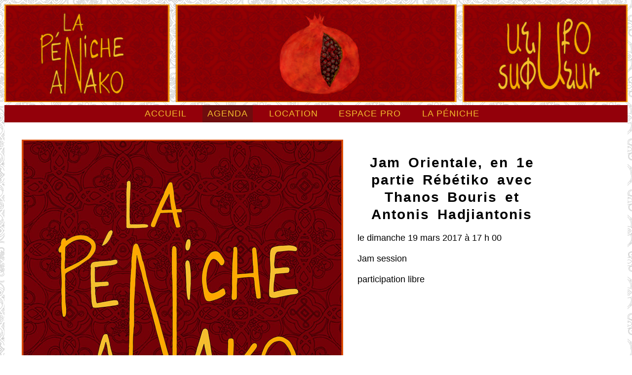

--- FILE ---
content_type: text/html; charset=utf-8
request_url: https://penicheanako.org/agenda/2017-03-19-jam-orientale
body_size: 23008
content:
<!DOCTYPE html>
<html xml:lang="fr" lang="fr">
  <head>
    <meta name="schema.DC" content="http://dublincore.org/documents/dces/" />
    <meta name="DC.Title" content="Jam Orientale — Anako" />
    <meta name="DC.Creator" content="Symétrie" />
    <meta name="DC.Type" content="web home page" />
    <meta name="DC.Format" content="text/html" />
    <meta name="DC.Language" content="fr" />
    <meta http-equiv="content-type" content="text/html; charset=utf-8" />
    <meta name="viewport" content="width=device-width" />
    <meta name="keywords" content="Anako,Jam,Orientale," />
    <meta name="description" content="Jam session le dimanche 19 mars 2017 à 17 h 00 : " />
    <meta content="authenticity_token" name="csrf-param" />
<meta content="bavucfz/D5h8p4wyEGKiED33QI6O6JY+gYS7+KlKL/w=" name="csrf-token" />

    <title>Jam Orientale — Anako</title>

    <link href='http://fonts.googleapis.com/css?family=Mate:400,400italic' rel='stylesheet' type='text/css'>
    <link href='http://fonts.googleapis.com/css?family=PT+Sans:700' rel='stylesheet' type='text/css'>
    <link href="/assets/application-6d14faeb9b1427595b604d73e93ec760.css" media="screen" rel="stylesheet" type="text/css" />
    <script src="/assets/application-56e58bbcbf63ea1fac22ba762743faf2.js" type="text/javascript"></script>
<!--[if lte IE 8]>
<style type="text/css">
@import "/cssiefix/ielte8.css";
</style>
<script type="text/javascript" src="/cssiefix/jquery.corner.js"></script>
<script type="text/javascript" src="/cssiefix/ielte8.js"></script>
<![endif]-->
    
  </head>
  <body>
    <div id=haut>
      <img alt="Péniche Anako" class="logo" src="/assets/p_-f497a3ce2f00aef06073e2d7f51a5d45.png" />
    </div>
    <div id="inbody">
      <div id="menu" class="c_">
        <ul>
  </li>
  <li>
  <a href="https://penicheanako.org/" class="menu_0 menu_item">Accueil</a>  </li>
  <li>
  <a href="https://penicheanako.org/agenda" class="menu_0 menu_select menu_item">Agenda</a>  </li>
  <li>
  <a href="https://penicheanako.org/location" class="menu_0 menu_item">Location</a>  </li>
  <li>
  <a href="https://penicheanako.org/espace-pro" class="menu_0 menu_item">Espace pro</a>  </li>
  <li>
  <a href="https://penicheanako.org/peniche" class="menu_0 menu_item">La péniche</a></ul>
      </div>
      <div id="connect">
</div>

      <div id="page">
        <div id="corps">

          <div id="texte">
            




<!-- texte -->
  <div class="agenda fl">
  <img alt="Logoanako" src="/assets/logoAnako-915f27e9abda3653c8d824eb2b02fdf1.jpg" />
</div>
<div class="agendatxt">
  <h1>Jam Orientale, en 1e partie Rébétiko avec Thanos Bouris et Antonis Hadjiantonis</h1>
  <p class="c">le dimanche 19 mars 2017 à 17 h 00</p>
  <p class="c">Jam session</p>
  <p class="c">participation libre</p>  
  
</div>
<div class="description">

  <div id="calendar">
  <h2 id="month" class="c">
    <span class="fl"><a href="/?date=2017-02">&lt;</a></span>
    <span class="fr"><a href="/?date=2017-04">&gt;</a></span>
    <a href="/agenda/2017-03">
      <div class="seeme">voir tout le mois de</div>
      mars 2017
    </a>
  </h2>
  <table>
    <thead><tr>
<th>L</th>
<th>M</th>
<th>M</th>
<th>J</th>
<th>V</th>
<th>S</th>
<th>D</th>
</tr></thead>
<tbody>
<tr>
<td class="notmonth">      
        <span id="day_" class="">27</span>
      
</td>
<td class="notmonth">      
        <span id="day_" class="">28</span>
      
</td>
<td>      <a href="https://penicheanako.org/agenda/2017-03-01-duo-rachele-andrioli-et-rocco-nigro">
        <span id="day_2017-03-01-duo-rachele-andrioli-et-rocco-nigro" class="event">1</span>
      </a>
</td>
<td>      <a href="https://penicheanako.org/agenda/2017-03-02-jam-bluegrass-et-old-time">
        <span id="day_2017-03-02-jam-bluegrass-et-old-time-avec-the-cuckoo-sisters-en-1e-partie" class="event">2</span>
      </a>
</td>
<td>      <a href="https://penicheanako.org/agenda/2017-03-03-benjamin-coum-trio">
        <span id="day_2017-03-03-benjamin-coum-trio" class="event">3</span>
      </a>
</td>
<td class="weekend">      <a href="https://penicheanako.org/agenda/2017-03-04-driving-la-nuit">
        <span id="day_2017-03-04-driving-la-nuit" class="event">4</span>
      </a>
</td>
<td class="weekend">      <a href="https://penicheanako.org/agenda/2017-03-05-gulay-hacer-toruk-et-eleonore-fourniau-regards-croises-sur-les-chants-d-anatolie">
        <span id="day_2017-03-05-gulay-hacer-toruk-et-eleonore-fourniau-regards-croises-sur-les-chants-d-anatolie" class="event">5</span>
      </a>
</td>
</tr>
<tr>
<td>      
        <span id="day_" class="">6</span>
      
</td>
<td>      <a href="https://penicheanako.org/agenda/2017-03-07-ballou-canta">
        <span id="day_2017-03-07-ballou-canta" class="event">7</span>
      </a>
</td>
<td>      
        <span id="day_" class="">8</span>
      
</td>
<td>      <a href="https://penicheanako.org/agenda/2017-03-09-emirsian-dabandjian-papak-tour-2017">
        <span id="day_2017-03-09-emirsian-dabandjian-papak-tour-2017" class="event">9</span>
      </a>
</td>
<td>      
        <span id="day_" class="">10</span>
      
</td>
<td class="weekend">      
        <span id="day_" class="">11</span>
      
</td>
<td class="weekend">      <a href="https://penicheanako.org/agenda/2017-03-12-en-quete-de-sens-un-voyage-interieure">
        <span id="day_2017-03-12-en-quete-de-sens" class="event">12</span>
      </a>
</td>
</tr>
<tr>
<td>      
        <span id="day_" class="">13</span>
      
</td>
<td>      <a href="https://penicheanako.org/agenda/2017-03-14-le-quartet-morenka">
        <span id="day_2017-03-14-le-quartet-morenka" class="event">14</span>
      </a>
</td>
<td>      <a href="https://penicheanako.org/agenda/2017-03-15-conference-sur-les-violences-domestiques-faites-aux-femmes-en-armenie">
        <span id="day_2017-03-15-conference-sur-les-violences-domestiques-faites-aux-femmes-en-armenie" class="event">15</span>
      </a>
</td>
<td>      <a href="https://penicheanako.org/agenda/2017-03-16-jam-parranda">
        <span id="day_2017-03-16-la-jam-parranda-venezuelienne" class="event">16</span>
      </a>
</td>
<td>      <a href="https://penicheanako.org/agenda/2017-03-17-soiree-fanfare">
        <span id="day_2017-03-17-soiree-fanfare" class="event">17</span>
      </a>
</td>
<td class="weekend">      
        <span id="day_" class="">18</span>
      
</td>
<td class="weekend">      <a href="https://penicheanako.org/agenda/2017-03-19-jam-orientale">
        <span id="day_2017-03-19-jam-orientale-en-1e-partie-rebetiko-avec-thanos-bouris-et-antonis-hadjiantonis" class="event">19</span>
      </a>
</td>
</tr>
<tr>
<td>      
        <span id="day_" class="">20</span>
      
</td>
<td>      <a href="https://penicheanako.org/agenda/2017-03-21-aurelie-verioca">
        <span id="day_2017-03-21-aurelie-verioca-receita-de-choro" class="event">21</span>
      </a>
</td>
<td>      <a href="https://penicheanako.org/agenda/2017-03-22-la-chacarera-d-aujourd-hui">
        <span id="day_2017-03-22-la-chacarera-d-aujourd-hui" class="event">22</span>
      </a>
</td>
<td>      <a href="https://penicheanako.org/agenda/2017-03-23-annie-papin-ou-se-mettre">
        <span id="day_2017-03-23-annie-papin-ou-se-mettre-social-jazz" class="event">23</span>
      </a>
</td>
<td>      <a href="https://penicheanako.org/agenda/2017-03-24-fierce-flowers">
        <span id="day_2017-03-24-fierce-flowers-avec-cory-seznec-en-premiere-partie" class="event">24</span>
      </a>
</td>
<td class="weekend">      <a href="https://penicheanako.org/agenda/2017-03-25-swing">
        <span id="day_2017-03-25-bal-sink-or-swing-avec-old-swing-long-shadows-band" class="event">25</span>
      </a>
</td>
<td class="weekend">      
        <span id="day_" class="">26</span>
      
</td>
</tr>
<tr>
<td>      
        <span id="day_" class="">27</span>
      
</td>
<td>      <a href="https://penicheanako.org/agenda/2017-03-28-trio-lacalo">
        <span id="day_2017-03-28-trio-lacalo" class="event">28</span>
      </a>
</td>
<td>      <a href="https://penicheanako.org/agenda/2017-03-29-un-traguito-mas">
        <span id="day_2017-03-29-un-traguito-mas" class="event">29</span>
      </a>
</td>
<td>      <a href="https://penicheanako.org/agenda/2017-03-30-artavazd-pelechian-une-symphonie-du-monde">
        <span id="day_2017-03-30-artavazd-pelechian-une-symphonie-du-monde" class="event">30</span>
      </a>
</td>
<td>      <a href="https://penicheanako.org/agenda/2017-03-31-fanfares-les-caviars-extremes-et-les-nyctalopes">
        <span id="day_2017-03-31-fanfares-les-caviars-extremes-et-les-nyctalopes" class="event">31</span>
      </a>
</td>
<td class="notmonth weekend">      
        <span id="day_" class="">1</span>
      
</td>
<td class="notmonth weekend">      
        <span id="day_" class="">2</span>
      
</td>
</tr>
</tbody>
</table>  <div id="show_event">
      <div id="2017-03-01-duo-rachele-andrioli-et-rocco-nigro" class="event">
        <p class="">Duo Rachele Andrioli et Rocco Nigro
          </p>
        <img alt="Duo Rachele Andrioli et Rocco Nigro" height="200" src="/uploads/event/picture/679/calendar_Rachele_Andrioli___Rocco_Nigro___Francesco_Torricelli-2.jpg" width="200">
      </div>
      <div id="2017-03-02-jam-bluegrass-et-old-time-avec-the-cuckoo-sisters-en-1e-partie" class="event">
        <p class="">Jam Bluegrass et Old-time avec The Cuckoo Sisters en 1e partie
          </p>
        <img alt="Jam Bluegrass et Old-time avec The Cuckoo Sisters en 1e partie" height="200" src="/uploads/event/picture/690/calendar_bluegrassjam.jpg" width="200">
      </div>
      <div id="2017-03-03-benjamin-coum-trio" class="event">
        <p class="">Benjamin Coum Trio
          </p>
        <img alt="Benjamin Coum Trio" height="200" src="/uploads/event/picture/692/calendar_big__2Bfred.jpg" width="200">
      </div>
      <div id="2017-03-04-driving-la-nuit" class="event">
        <p class="">Driving La Nuit
          </p>
        <img alt="Driving La Nuit" height="200" src="/uploads/event/picture/704/calendar_DLN.jpg" width="200">
      </div>
      <div id="2017-03-05-gulay-hacer-toruk-et-eleonore-fourniau-regards-croises-sur-les-chants-d-anatolie" class="event">
        <p class="">Gülay Hacer Toruk et Eléonore Fourniau : regards croisés sur les chants d'Anatolie
          </p>
        <img alt="Gülay Hacer Toruk et Eléonore Fourniau : regards croisés sur les chants d'Anatolie" height="200" src="/uploads/event/picture/708/calendar_14469717_539894599529701_3616090987039430587_n.jpg" width="200">
      </div>
      <div id="2017-03-05-orquesta-mi-sol-en-concert" class="event">
        <p class="">Orquesta MI SOL en Concert
          </p>
        <img alt="Orquesta MI SOL en Concert" height="200" src="/uploads/event/picture/691/calendar_camioneta_4.png" width="200">
      </div>
      <div id="2017-03-07-ballou-canta" class="event">
        <p class="">Ballou Canta
          </p>
        <img alt="Ballou Canta" height="200" src="/uploads/event/picture/693/calendar_Herve__Celcal_Ballou_Canta_Vincent_Macher.jpg" width="200">
      </div>
      <div id="2017-03-09-emirsian-dabandjian-papak-tour-2017" class="event">
        <p class="">Emirsian &amp; Dabandjian : Papak Tour 2017
          </p>
        <img alt="Emirsian &amp; Dabandjian : Papak Tour 2017" height="200" src="/uploads/event/picture/694/calendar_02_E_D_Show-Flyer_Paris.jpg" width="200">
      </div>
      <div id="2017-03-12-en-quete-de-sens" class="event">
        <p class="">En Quête de Sens
          </p>
        <img alt="En Quête de Sens" height="200" src="/uploads/event/picture/709/calendar_PHOTO_concert_lecture2.jpg" width="200">
      </div>
      <div id="2017-03-14-le-quartet-morenka" class="event">
        <p class="">Le Quartet Morenka
          </p>
        <img alt="Le Quartet Morenka" height="200" src="/uploads/event/picture/697/calendar_MORENKA_ANAKO.jpg" width="200">
      </div>
      <div id="2017-03-15-conference-sur-les-violences-domestiques-faites-aux-femmes-en-armenie" class="event">
        <p class="">Conférence sur les violences domestiques faites aux femmes en Arménie
          </p>
        <img alt="Conférence sur les violences domestiques faites aux femmes en Arménie" height="200" src="/uploads/event/picture/705/calendar_Women_support_center.jpg" width="200">
      </div>
      <div id="2017-03-16-la-jam-parranda-venezuelienne" class="event">
        <p class="">La Jam Parranda Vénézuélienne
          </p>
        <img alt="La Jam Parranda Vénézuélienne" height="200" src="/uploads/event/picture/696/calendar_hqdefault.jpg" width="200">
      </div>
      <div id="2017-03-17-soiree-fanfare" class="event">
        <p class="">Soirée Fanfare !
          </p>
        <img alt="Soirée Fanfare !" height="200" src="/uploads/event/picture/720/calendar_17101184_1251999811551277_1903229604_o.jpg" width="200">
      </div>
      <div id="2017-03-19-jam-orientale-en-1e-partie-rebetiko-avec-thanos-bouris-et-antonis-hadjiantonis" class="event">
        <p class="">Jam Orientale, en 1e partie Rébétiko avec Thanos Bouris et Antonis Hadjiantonis
          </p>
        <img alt="Jam Orientale, en 1e partie Rébétiko avec Thanos Bouris et Antonis Hadjiantonis" height="200" src="/assets/logoAnako-915f27e9abda3653c8d824eb2b02fdf1.jpg" width="200">
      </div>
      <div id="2017-03-21-aurelie-verioca-receita-de-choro" class="event">
        <p class="">Aurélie &amp; Verioca + Receita de choro
          </p>
        <img alt="Aurélie &amp; Verioca + Receita de choro" height="200" src="/uploads/event/picture/700/calendar_Flyer_Aure_lie.jpeg" width="200">
      </div>
      <div id="2017-03-22-la-chacarera-d-aujourd-hui" class="event">
        <p class="">La Chacarera d’Aujourd’hui 
          </p>
        <img alt="La Chacarera d’Aujourd’hui " height="200" src="/uploads/event/picture/698/calendar_CHACARERA_FELIZ.JPG" width="200">
      </div>
      <div id="2017-03-23-annie-papin-ou-se-mettre-social-jazz" class="event">
        <p class="">Annie Papin : Où se mettre ?  Social Jazz
          </p>
        <img alt="Annie Papin : Où se mettre ?  Social Jazz" height="200" src="/uploads/event/picture/706/calendar_photo_groupe.JPG" width="200">
      </div>
      <div id="2017-03-24-fierce-flowers-avec-cory-seznec-en-premiere-partie" class="event">
        <p class="">Fierce Flowers avec Cory Seznec en première partie
          </p>
        <img alt="Fierce Flowers avec Cory Seznec en première partie" height="200" src="/uploads/event/picture/716/calendar_24MARS.jpg" width="200">
      </div>
      <div id="2017-03-25-bal-sink-or-swing-avec-old-swing-long-shadows-band" class="event">
        <p class="">Bal Sink or Swing ! avec "Old Swing, Long Shadows" Band
          </p>
        <img alt='Bal Sink or Swing ! avec "Old Swing, Long Shadows" Band' height="200" src="/uploads/event/picture/701/calendar_20170107-VWH_7535.jpg" width="200">
      </div>
      <div id="2017-03-28-trio-lacalo" class="event">
        <p class="">TRIO LACALO
          </p>
        <img alt="TRIO LACALO" height="200" src="/uploads/event/picture/703/calendar_photo_trio_lacalo_anako.jpg" width="200">
      </div>
      <div id="2017-03-29-un-traguito-mas" class="event">
        <p class="">Un Traguito Más
          </p>
        <img alt="Un Traguito Más" height="200" src="/uploads/event/picture/702/calendar_UTM___Anako_modif.jpg" width="200">
      </div>
      <div id="2017-03-30-artavazd-pelechian-une-symphonie-du-monde" class="event">
        <p class="">"Artavazd Péléchian, une symphonie du monde"
          </p>
        <img alt='"Artavazd Péléchian, une symphonie du monde"' height="200" src="/uploads/event/picture/707/calendar_pelechian.png" width="200">
      </div>
      <div id="2017-03-31-fanfares-les-caviars-extremes-et-les-nyctalopes" class="event">
        <p class="">Fanfares : Les Caviars Extrêmes et les Nyctalopes ! 
          </p>
        <img alt="Fanfares : Les Caviars Extrêmes et les Nyctalopes ! " height="200" src="/uploads/event/picture/745/calendar_IMG_0902.JPG" width="200">
      </div>
  </div>
  
  <script type="text/javascript">
  $("#day_2017-03-01-duo-rachele-andrioli-et-rocco-nigro").hover(function() {
     $("#2017-03-01-duo-rachele-andrioli-et-rocco-nigro").toggle();    
  }, function() {
     $("#2017-03-01-duo-rachele-andrioli-et-rocco-nigro").toggle();    
  });
  $("#day_2017-03-02-jam-bluegrass-et-old-time-avec-the-cuckoo-sisters-en-1e-partie").hover(function() {
     $("#2017-03-02-jam-bluegrass-et-old-time-avec-the-cuckoo-sisters-en-1e-partie").toggle();    
  }, function() {
     $("#2017-03-02-jam-bluegrass-et-old-time-avec-the-cuckoo-sisters-en-1e-partie").toggle();    
  });
  $("#day_2017-03-03-benjamin-coum-trio").hover(function() {
     $("#2017-03-03-benjamin-coum-trio").toggle();    
  }, function() {
     $("#2017-03-03-benjamin-coum-trio").toggle();    
  });
  $("#day_2017-03-04-driving-la-nuit").hover(function() {
     $("#2017-03-04-driving-la-nuit").toggle();    
  }, function() {
     $("#2017-03-04-driving-la-nuit").toggle();    
  });
  $("#day_2017-03-05-gulay-hacer-toruk-et-eleonore-fourniau-regards-croises-sur-les-chants-d-anatolie").hover(function() {
     $("#2017-03-05-gulay-hacer-toruk-et-eleonore-fourniau-regards-croises-sur-les-chants-d-anatolie").toggle();    
  }, function() {
     $("#2017-03-05-gulay-hacer-toruk-et-eleonore-fourniau-regards-croises-sur-les-chants-d-anatolie").toggle();    
  });
  $("#day_2017-03-05-orquesta-mi-sol-en-concert").hover(function() {
     $("#2017-03-05-orquesta-mi-sol-en-concert").toggle();    
  }, function() {
     $("#2017-03-05-orquesta-mi-sol-en-concert").toggle();    
  });
  $("#day_2017-03-07-ballou-canta").hover(function() {
     $("#2017-03-07-ballou-canta").toggle();    
  }, function() {
     $("#2017-03-07-ballou-canta").toggle();    
  });
  $("#day_2017-03-09-emirsian-dabandjian-papak-tour-2017").hover(function() {
     $("#2017-03-09-emirsian-dabandjian-papak-tour-2017").toggle();    
  }, function() {
     $("#2017-03-09-emirsian-dabandjian-papak-tour-2017").toggle();    
  });
  $("#day_2017-03-12-en-quete-de-sens").hover(function() {
     $("#2017-03-12-en-quete-de-sens").toggle();    
  }, function() {
     $("#2017-03-12-en-quete-de-sens").toggle();    
  });
  $("#day_2017-03-14-le-quartet-morenka").hover(function() {
     $("#2017-03-14-le-quartet-morenka").toggle();    
  }, function() {
     $("#2017-03-14-le-quartet-morenka").toggle();    
  });
  $("#day_2017-03-15-conference-sur-les-violences-domestiques-faites-aux-femmes-en-armenie").hover(function() {
     $("#2017-03-15-conference-sur-les-violences-domestiques-faites-aux-femmes-en-armenie").toggle();    
  }, function() {
     $("#2017-03-15-conference-sur-les-violences-domestiques-faites-aux-femmes-en-armenie").toggle();    
  });
  $("#day_2017-03-16-la-jam-parranda-venezuelienne").hover(function() {
     $("#2017-03-16-la-jam-parranda-venezuelienne").toggle();    
  }, function() {
     $("#2017-03-16-la-jam-parranda-venezuelienne").toggle();    
  });
  $("#day_2017-03-17-soiree-fanfare").hover(function() {
     $("#2017-03-17-soiree-fanfare").toggle();    
  }, function() {
     $("#2017-03-17-soiree-fanfare").toggle();    
  });
  $("#day_2017-03-19-jam-orientale-en-1e-partie-rebetiko-avec-thanos-bouris-et-antonis-hadjiantonis").hover(function() {
     $("#2017-03-19-jam-orientale-en-1e-partie-rebetiko-avec-thanos-bouris-et-antonis-hadjiantonis").toggle();    
  }, function() {
     $("#2017-03-19-jam-orientale-en-1e-partie-rebetiko-avec-thanos-bouris-et-antonis-hadjiantonis").toggle();    
  });
  $("#day_2017-03-21-aurelie-verioca-receita-de-choro").hover(function() {
     $("#2017-03-21-aurelie-verioca-receita-de-choro").toggle();    
  }, function() {
     $("#2017-03-21-aurelie-verioca-receita-de-choro").toggle();    
  });
  $("#day_2017-03-22-la-chacarera-d-aujourd-hui").hover(function() {
     $("#2017-03-22-la-chacarera-d-aujourd-hui").toggle();    
  }, function() {
     $("#2017-03-22-la-chacarera-d-aujourd-hui").toggle();    
  });
  $("#day_2017-03-23-annie-papin-ou-se-mettre-social-jazz").hover(function() {
     $("#2017-03-23-annie-papin-ou-se-mettre-social-jazz").toggle();    
  }, function() {
     $("#2017-03-23-annie-papin-ou-se-mettre-social-jazz").toggle();    
  });
  $("#day_2017-03-24-fierce-flowers-avec-cory-seznec-en-premiere-partie").hover(function() {
     $("#2017-03-24-fierce-flowers-avec-cory-seznec-en-premiere-partie").toggle();    
  }, function() {
     $("#2017-03-24-fierce-flowers-avec-cory-seznec-en-premiere-partie").toggle();    
  });
  $("#day_2017-03-25-bal-sink-or-swing-avec-old-swing-long-shadows-band").hover(function() {
     $("#2017-03-25-bal-sink-or-swing-avec-old-swing-long-shadows-band").toggle();    
  }, function() {
     $("#2017-03-25-bal-sink-or-swing-avec-old-swing-long-shadows-band").toggle();    
  });
  $("#day_2017-03-28-trio-lacalo").hover(function() {
     $("#2017-03-28-trio-lacalo").toggle();    
  }, function() {
     $("#2017-03-28-trio-lacalo").toggle();    
  });
  $("#day_2017-03-29-un-traguito-mas").hover(function() {
     $("#2017-03-29-un-traguito-mas").toggle();    
  }, function() {
     $("#2017-03-29-un-traguito-mas").toggle();    
  });
  $("#day_2017-03-30-artavazd-pelechian-une-symphonie-du-monde").hover(function() {
     $("#2017-03-30-artavazd-pelechian-une-symphonie-du-monde").toggle();    
  }, function() {
     $("#2017-03-30-artavazd-pelechian-une-symphonie-du-monde").toggle();    
  });
  $("#day_2017-03-31-fanfares-les-caviars-extremes-et-les-nyctalopes").hover(function() {
     $("#2017-03-31-fanfares-les-caviars-extremes-et-les-nyctalopes").toggle();    
  }, function() {
     $("#2017-03-31-fanfares-les-caviars-extremes-et-les-nyctalopes").toggle();    
  });
  </script>
</div>


</div>
<div id="float_fixer" style="clear:both;"></div>


<!-- /texte -->

          </div>
        </div>
      </div>
      <div id="pied">
        <p class="copyright">
          ©&nbsp;ANAKO 2005-2026. Reproduction interdite sans accord écrit.
          Site réalisé par <a href="http://symetrie.com">Symétrie</a>.
          <br/>
          Page mise à jour le 11-02-2017.
        </p>
        <p>Péniche Anako<br />
          Bassin de la Villette<br />
          face au 34 quai de la Loire<br />
          75019 PARIS<br />
          Métro Stalingrad ou Jaurès</p>
      </div>
    </div>
    <script type="text/javascript">
    var pkBaseURL = (("https:" == document.location.protocol) ? "https://stats.symetrie.com/piwik/" : "http://stats.symetrie.com/piwik/");
    document.write(unescape("%3Cscript src='" + pkBaseURL + "piwik.js' type='text/javascript'%3E%3C/script%3E"));
    </script><script type="text/javascript">
    try {
    var piwikTracker = Piwik.getTracker(pkBaseURL + "piwik.php", 3);
    piwikTracker.trackPageView();
    piwikTracker.enableLinkTracking();
    } catch( err ) {}
    </script><noscript><p><img src="http://stats.symetrie.com/piwik/piwik.php?idsite=3" style="border:0" alt="" /></p></noscript>
  </body>
</html>


--- FILE ---
content_type: text/javascript
request_url: https://penicheanako.org/assets/application-56e58bbcbf63ea1fac22ba762743faf2.js
body_size: 198407
content:
/*!
 * jQuery JavaScript Library v1.12.4
 * http://jquery.com/
 *
 * Includes Sizzle.js
 * http://sizzlejs.com/
 *
 * Copyright jQuery Foundation and other contributors
 * Released under the MIT license
 * http://jquery.org/license
 *
 * Date: 2016-05-20T17:17Z
 */
function remove_fields(e){$(e).prev("input[type=hidden]").val("1"),$(e).closest(".nested_fields").hide()}function add_fields(e,t,i){var n=(new Date).getTime(),s=new RegExp("new_"+t,"g");$(e).closest("ul").before(i.replace(s,n))}!function(e,t){"object"==typeof module&&"object"==typeof module.exports?module.exports=e.document?t(e,!0):function(e){if(!e.document)throw new Error("jQuery requires a window with a document");return t(e)}:t(e)}("undefined"!=typeof window?window:this,function(j,e){function o(e){var t=!!e&&"length"in e&&e.length,i=fe.type(e);return"function"!==i&&!fe.isWindow(e)&&("array"===i||0===t||"number"==typeof t&&0<t&&t-1 in e)}function t(e,i,n){if(fe.isFunction(i))return fe.grep(e,function(e,t){return!!i.call(e,t,e)!==n});if(i.nodeType)return fe.grep(e,function(e){return e===i!==n});if("string"==typeof i){if(je.test(i))return fe.filter(i,e,n);i=fe.filter(i,e)}return fe.grep(e,function(e){return-1<fe.inArray(e,i)!==n})}function i(e,t){for(;(e=e[t])&&1!==e.nodeType;);return e}function c(e){var i={};return fe.each(e.match(Ne)||[],function(e,t){i[t]=!0}),i}function s(){ne.addEventListener?(ne.removeEventListener("DOMContentLoaded",r),j.removeEventListener("load",r)):(ne.detachEvent("onreadystatechange",r),j.detachEvent("onload",r))}function r(){(ne.addEventListener||"load"===j.event.type||"complete"===ne.readyState)&&(s(),fe.ready())}function l(e,t,i){if(i===undefined&&1===e.nodeType){var n="data-"+t.replace(De,"-$1").toLowerCase();if("string"==typeof(i=e.getAttribute(n))){try{i="true"===i||"false"!==i&&("null"===i?null:+i+""===i?+i:Le.test(i)?fe.parseJSON(i):i)}catch(s){}fe.data(e,t,i)}else i=undefined}return i}function u(e){var t;for(t in e)if(("data"!==t||!fe.isEmptyObject(e[t]))&&"toJSON"!==t)return!1;return!0}function n(e,t,i,n){if(qe(e)){var s,r,a=fe.expando,o=e.nodeType,l=o?fe.cache:e,u=o?e[a]:e[a]&&a;if(u&&l[u]&&(n||l[u].data)||i!==undefined||"string"!=typeof t)return u||(u=o?e[a]=ie.pop()||fe.guid++:a),l[u]||(l[u]=o?{}:{toJSON:fe.noop}),"object"!=typeof t&&"function"!=typeof t||(n?l[u]=fe.extend(l[u],t):l[u].data=fe.extend(l[u].data,t)),r=l[u],n||(r.data||(r.data={}),r=r.data),i!==undefined&&(r[fe.camelCase(t)]=i),"string"==typeof t?null==(s=r[t])&&(s=r[fe.camelCase(t)]):s=r,s}}function a(e,t,i){if(qe(e)){var n,s,r=e.nodeType,a=r?fe.cache:e,o=r?e[fe.expando]:fe.expando;if(a[o]){if(t&&(n=i?a[o]:a[o].data)){s=(t=fe.isArray(t)?t.concat(fe.map(t,fe.camelCase)):t in n?[t]:(t=fe.camelCase(t))in n?[t]:t.split(" ")).length;for(;s--;)delete n[t[s]];if(i?!u(n):!fe.isEmptyObject(n))return}(i||(delete a[o].data,u(a[o])))&&(r?fe.cleanData([e],!0):he.deleteExpando||a!=a.window?delete a[o]:a[o]=undefined)}}}function h(e,t,i,n){var s,r=1,a=20,o=n?function(){return n.cur()}:function(){return fe.css(e,t,"")},l=o(),u=i&&i[3]||(fe.cssNumber[t]?"":"px"),c=(fe.cssNumber[t]||"px"!==u&&+l)&&Ie.exec(fe.css(e,t));if(c&&c[3]!==u)for(u=u||c[3],i=i||[],c=+l||1;c/=r=r||".5",fe.style(e,t,c+u),r!==(r=o()/l)&&1!==r&&--a;);return i&&(c=+c||+l||0,s=i[1]?c+(i[1]+1)*i[2]:+i[2],n&&(n.unit=u,n.start=c,n.end=s)),s}function g(e){var t=Xe.split("|"),i=e.createDocumentFragment();if(i.createElement)for(;t.length;)i.createElement(t.pop());return i}function v(e,t){var i,n,s=0,r="undefined"!=typeof e.getElementsByTagName?e.getElementsByTagName(t||"*"):"undefined"!=typeof e.querySelectorAll?e.querySelectorAll(t||"*"):undefined;if(!r)for(r=[],i=e.childNodes||e;null!=(n=i[s]);s++)!t||fe.nodeName(n,t)?r.push(n):fe.merge(r,v(n,t));return t===undefined||t&&fe.nodeName(e,t)?fe.merge([e],r):r}function y(e,t){for(var i,n=0;null!=(i=e[n]);n++)fe._data(i,"globalEval",!t||fe._data(t[n],"globalEval"))}function b(e){ze.test(e.type)&&(e.defaultChecked=e.checked)}function m(e,t,i,n,s){for(var r,a,o,l,u,c,h,d=e.length,f=g(t),p=[],m=0;m<d;m++)if((a=e[m])||0===a)if("object"===fe.type(a))fe.merge(p,a.nodeType?[a]:a);else if(Je.test(a)){for(l=l||f.appendChild(t.createElement("div")),u=(Ue.exec(a)||["",""])[1].toLowerCase(),h=Ge[u]||Ge._default,l.innerHTML=h[1]+fe.htmlPrefilter(a)+h[2],r=h[0];r--;)l=l.lastChild;if(!he.leadingWhitespace&&$e.test(a)&&p.push(t.createTextNode($e.exec(a)[0])),!he.tbody)for(r=(a="table"!==u||Ye.test(a)?"<table>"!==h[1]||Ye.test(a)?0:l:l.firstChild)&&a.childNodes.length;r--;)fe.nodeName(c=a.childNodes[r],"tbody")&&!c.childNodes.length&&a.removeChild(c);for(fe.merge(p,l.childNodes),l.textContent="";l.firstChild;)l.removeChild(l.firstChild);l=f.lastChild}else p.push(t.createTextNode(a));for(l&&f.removeChild(l),he.appendChecked||fe.grep(v(p,"input"),b),m=0;a=p[m++];)if(n&&-1<fe.inArray(a,n))s&&s.push(a);else if(o=fe.contains(a.ownerDocument,a),l=v(f.appendChild(a),"script"),o&&y(l),i)for(r=0;a=l[r++];)Ve.test(a.type||"")&&i.push(a);return l=null,f}function d(){return!0}function f(){return!1}function p(){try{return ne.activeElement}catch(e){}}function _(e,t,i,n,s,r){var a,o;if("object"==typeof t){for(o in"string"!=typeof i&&(n=n||i,i=undefined),t)_(e,o,i,n,t[o],r);return e}if(null==n&&null==s?(s=i,n=i=undefined):null==s&&("string"==typeof i?(s=n,n=undefined):(s=n,n=i,i=undefined)),!1===s)s=f;else if(!s)return e;return 1===r&&(a=s,(s=function(e){return fe().off(e),a.apply(this,arguments)}).guid=a.guid||(a.guid=fe.guid++)),e.each(function(){fe.event.add(this,t,s,n,i)})}function x(e,t){return fe.nodeName(e,"table")&&fe.nodeName(11!==t.nodeType?t:t.firstChild,"tr")?e.getElementsByTagName("tbody")[0]||e.appendChild(e.ownerDocument.createElement("tbody")):e}function w(e){return e.type=(null!==fe.find.attr(e,"type"))+"/"+e.type,e}function C(e){var t=ot.exec(e.type);return t?e.type=t[1]:e.removeAttribute("type"),e}function E(e,t){if(1===t.nodeType&&fe.hasData(e)){var i,n,s,r=fe._data(e),a=fe._data(t,r),o=r.events;if(o)for(i in delete a.handle,a.events={},o)for(n=0,s=o[i].length;n<s;n++)fe.event.add(t,i,o[i][n]);a.data&&(a.data=fe.extend({},a.data))}}function T(e,t){var i,n,s;if(1===t.nodeType){if(i=t.nodeName.toLowerCase(),!he.noCloneEvent&&t[fe.expando]){for(n in(s=fe._data(t)).events)fe.removeEvent(t,n,s.handle);t.removeAttribute(fe.expando)}"script"===i&&t.text!==e.text?(w(t).text=e.text,C(t)):"object"===i?(t.parentNode&&(t.outerHTML=e.outerHTML),he.html5Clone&&e.innerHTML&&!fe.trim(t.innerHTML)&&(t.innerHTML=e.innerHTML)):"input"===i&&ze.test(e.type)?(t.defaultChecked=t.checked=e.checked,t.value!==e.value&&(t.value=e.value)):"option"===i?t.defaultSelected=t.selected=e.defaultSelected:"input"!==i&&"textarea"!==i||(t.defaultValue=e.defaultValue)}}function S(i,n,s,r){n=re.apply([],n);var e,t,a,o,l,u,c=0,h=i.length,d=h-1,f=n[0],p=fe.isFunction(f);if(p||1<h&&"string"==typeof f&&!he.checkClone&&at.test(f))return i.each(function(e){var t=i.eq(e);p&&(n[0]=f.call(this,e,t.html())),S(t,n,s,r)});if(h&&(e=(u=m(n,i[0].ownerDocument,!1,i,r)).firstChild,1===u.childNodes.length&&(u=e),e||r)){for(a=(o=fe.map(v(u,"script"),w)).length;c<h;c++)t=u,c!==d&&(t=fe.clone(t,!0,!0),a&&fe.merge(o,v(t,"script"))),s.call(i[c],t,c);if(a)for(l=o[o.length-1].ownerDocument,fe.map(o,C),c=0;c<a;c++)t=o[c],Ve.test(t.type||"")&&!fe._data(t,"globalEval")&&fe.contains(l,t)&&(t.src?fe._evalUrl&&fe._evalUrl(t.src):fe.globalEval((t.text||t.textContent||t.innerHTML||"").replace(lt,"")));u=e=null}return i}function P(e,t,i){for(var n,s=t?fe.filter(t,e):e,r=0;null!=(n=s[r]);r++)i||1!==n.nodeType||fe.cleanData(v(n)),n.parentNode&&(i&&fe.contains(n.ownerDocument,n)&&y(v(n,"script")),n.parentNode.removeChild(n));return e}function k(e,t){var i=fe(t.createElement(e)).appendTo(t.body),n=fe.css(i[0],"display");return i.detach(),n}function N(e){var t=ne,i=ht[e];return i||("none"!==(i=k(e,t))&&i||((t=((ct=(ct||fe("<iframe frameborder='0' width='0' height='0'/>")).appendTo(t.documentElement))[0].contentWindow||ct[0].contentDocument).document).write(),t.close(),i=k(e,t),ct.detach()),ht[e]=i),i}function A(e,t){return{get:function(){if(!e())return(this.get=t).apply(this,arguments);delete this.get}}}function q(e){if(e in Tt)return e;for(var t=e.charAt(0).toUpperCase()+e.slice(1),i=Et.length;i--;)if((e=Et[i]+t)in Tt)return e}function L(e,t){for(var i,n,s,r=[],a=0,o=e.length;a<o;a++)(n=e[a]).style&&(r[a]=fe._data(n,"olddisplay"),i=n.style.display,t?(r[a]||"none"!==i||(n.style.display=""),""===n.style.display&&Be(n)&&(r[a]=fe._data(n,"olddisplay",N(n.nodeName)))):(s=Be(n),(i&&"none"!==i||!s)&&fe._data(n,"olddisplay",s?i:fe.css(n,"display"))));for(a=0;a<o;a++)(n=e[a]).style&&(t&&"none"!==n.style.display&&""!==n.style.display||(n.style.display=t?r[a]||"":"none"));return e}function D(e,t,i){var n=wt.exec(t);return n?Math.max(0,n[1]-(i||0))+(n[2]||"px"):t}function O(e,t,i,n,s){for(var r=i===(n?"border":"content")?4:"width"===t?1:0,a=0;r<4;r+=2)"margin"===i&&(a+=fe.css(e,i+Re[r],!0,s)),n?("content"===i&&(a-=fe.css(e,"padding"+Re[r],!0,s)),"margin"!==i&&(a-=fe.css(e,"border"+Re[r]+"Width",!0,s))):(a+=fe.css(e,"padding"+Re[r],!0,s),"padding"!==i&&(a+=fe.css(e,"border"+Re[r]+"Width",!0,s)));return a}function H(e,t,i){var n=!0,s="width"===t?e.offsetWidth:e.offsetHeight,r=gt(e),a=he.boxSizing&&"border-box"===fe.css(e,"boxSizing",!1,r);if(s<=0||null==s){if(((s=vt(e,t,r))<0||null==s)&&(s=e.style[t]),ft.test(s))return s;n=a&&(he.boxSizingReliable()||s===e.style[t]),s=parseFloat(s)||0}return s+O(e,t,i||(a?"border":"content"),n,r)+"px"}function F(e,t,i,n,s){return new F.prototype.init(e,t,i,n,s)}function M(){return j.setTimeout(function(){St=undefined}),St=fe.now()}function I(e,t){var i,n={height:e},s=0;for(t=t?1:0;s<4;s+=2-t)n["margin"+(i=Re[s])]=n["padding"+i]=e;return t&&(n.opacity=n.width=e),n}function R(e,t,i){for(var n,s=(z.tweeners[t]||[]).concat(z.tweeners["*"]),r=0,a=s.length;r<a;r++)if(n=s[r].call(i,t,e))return n}function B(t,e,i){var n,s,r,a,o,l,u,c=this,h={},d=t.style,f=t.nodeType&&Be(t),p=fe._data(t,"fxshow");for(n in i.queue||(null==(o=fe._queueHooks(t,"fx")).unqueued&&(o.unqueued=0,l=o.empty.fire,o.empty.fire=function(){o.unqueued||l()}),o.unqueued++,c.always(function(){c.always(function(){o.unqueued--,fe.queue(t,"fx").length||o.empty.fire()})})),1===t.nodeType&&("height"in e||"width"in e)&&(i.overflow=[d.overflow,d.overflowX,d.overflowY],"inline"===("none"===(u=fe.css(t,"display"))?fe._data(t,"olddisplay")||N(t.nodeName):u)&&"none"===fe.css(t,"float")&&(he.inlineBlockNeedsLayout&&"inline"!==N(t.nodeName)?d.zoom=1:d.display="inline-block")),i.overflow&&(d.overflow="hidden",he.shrinkWrapBlocks()||c.always(function(){d.overflow=i.overflow[0],d.overflowX=i.overflow[1],d.overflowY=i.overflow[2]})),e)if(s=e[n],Dt.exec(s)){if(delete e[n],r=r||"toggle"===s,s===(f?"hide":"show")){if("show"!==s||!p||p[n]===undefined)continue;f=!0}h[n]=p&&p[n]||fe.style(t,n)}else u=undefined;if(fe.isEmptyObject(h))"inline"===("none"===u?N(t.nodeName):u)&&(d.display=u);else for(n in p?"hidden"in p&&(f=p.hidden):p=fe._data(t,"fxshow",{}),r&&(p.hidden=!f),f?fe(t).show():c.done(function(){fe(t).hide()}),c.done(function(){var e;for(e in fe._removeData(t,"fxshow"),h)fe.style(t,e,h[e])}),h)a=R(f?p[n]:0,n,c),n in p||(p[n]=a.start,f&&(a.end=a.start,a.start="width"===n||"height"===n?1:0))}function W(e,t){var i,n,s,r,a;for(i in e)if(s=t[n=fe.camelCase(i)],r=e[i],fe.isArray(r)&&(s=r[1],r=e[i]=r[0]),i!==n&&(e[n]=r,delete e[i]),(a=fe.cssHooks[n])&&"expand"in a)for(i in r=a.expand(r),delete e[n],r)i in e||(e[i]=r[i],t[i]=s);else t[n]=s}function z(r,e,t){var i,a,n=0,s=z.prefilters.length,o=fe.Deferred().always(function(){delete l.elem}),l=function(){if(a)return!1;for(var e=St||M(),t=Math.max(0,u.startTime+u.duration-e),i=1-(t/u.duration||0),n=0,s=u.tweens.length;n<s;n++)u.tweens[n].run(i);return o.notifyWith(r,[u,i,t]),i<1&&s?t:(o.resolveWith(r,[u]),!1)},u=o.promise({elem:r,props:fe.extend({},e),opts:fe.extend(!0,{specialEasing:{},easing:fe.easing._default},t),originalProperties:e,originalOptions:t,startTime:St||M(),duration:t.duration,tweens:[],createTween:function(e,t){var i=fe.Tween(r,u.opts,e,t,u.opts.specialEasing[e]||u.opts.easing);return u.tweens.push(i),i},stop:function(e){var t=0,i=e?u.tweens.length:0;if(a)return this;for(a=!0;t<i;t++)u.tweens[t].run(1);return e?(o.notifyWith(r,[u,1,0]),o.resolveWith(r,[u,e])):o.rejectWith(r,[u,e]),this}}),c=u.props;for(W(c,u.opts.specialEasing);n<s;n++)if(i=z.prefilters[n].call(u,r,c,u.opts))return fe.isFunction(i.stop)&&(fe._queueHooks(u.elem,u.opts.queue).stop=fe.proxy(i.stop,i)),i;return fe.map(c,R,u),fe.isFunction(u.opts.start)&&u.opts.start.call(r,u),fe.fx.timer(fe.extend(l,{elem:r,anim:u,queue:u.opts.queue})),u.progress(u.opts.progress).done(u.opts.done,u.opts.complete).fail(u.opts.fail).always(u.opts.always)}function U(e){return fe.attr(e,"class")||""}function V(r){return function(e,t){"string"!=typeof e&&(t=e,e="*");var i,n=0,s=e.toLowerCase().match(Ne)||[];if(fe.isFunction(t))for(;i=s[n++];)"+"===i.charAt(0)?(i=i.slice(1)||"*",(r[i]=r[i]||[]).unshift(t)):(r[i]=r[i]||[]).push(t)}}function $(t,s,r,a){function o(e){var n;return l[e]=!0,fe.each(t[e]||[],function(e,t){var i=t(s,r,a);return"string"!=typeof i||u||l[i]?u?!(n=i):void 0:(s.dataTypes.unshift(i),o(i),!1)}),n}var l={},u=t===ri;return o(s.dataTypes[0])||!l["*"]&&o("*")}function X(e,t){var i,n,s=fe.ajaxSettings.flatOptions||{};for(n in t)t[n]!==undefined&&((s[n]?e:i||(i={}))[n]=t[n]);return i&&fe.extend(!0,e,i),e}function G(e,t,i){for(var n,s,r,a,o=e.contents,l=e.dataTypes;"*"===l[0];)l.shift(),s===undefined&&(s=e.mimeType||t.getResponseHeader("Content-Type"));if(s)for(a in o)if(o[a]&&o[a].test(s)){l.unshift(a);break}if(l[0]in i)r=l[0];else{for(a in i){if(!l[0]||e.converters[a+" "+l[0]]){r=a;break}n||(n=a)}r=r||n}if(r)return r!==l[0]&&l.unshift(r),i[r]}function J(e,t,i,n){var s,r,a,o,l,u={},c=e.dataTypes.slice();if(c[1])for(a in e.converters)u[a.toLowerCase()]=e.converters[a];for(r=c.shift();r;)if(e.responseFields[r]&&(i[e.responseFields[r]]=t),!l&&n&&e.dataFilter&&(t=e.dataFilter(t,e.dataType)),l=r,r=c.shift())if("*"===r)r=l;else if("*"!==l&&l!==r){if(!(a=u[l+" "+r]||u["* "+r]))for(s in u)if((o=s.split(" "))[1]===r&&(a=u[l+" "+o[0]]||u["* "+o[0]])){!0===a?a=u[s]:!0!==u[s]&&(r=o[0],c.unshift(o[1]));break}if(!0!==a)if(a&&e["throws"])t=a(t);else try{t=a(t)}catch(h){return{state:"parsererror",error:a?h:"No conversion from "+l+" to "+r}}}return{state:"success",data:t}}function Y(e){return e.style&&e.style.display||fe.css(e,"display")}function Q(e){if(!fe.contains(e.ownerDocument||ne,e))return!0;for(;e&&1===e.nodeType;){if("none"===Y(e)||"hidden"===e.type)return!0;e=e.parentNode}return!1}function K(i,e,n,s){var t;if(fe.isArray(e))fe.each(e,function(e,t){n||ci.test(i)?s(i,t):K(i+"["+("object"==typeof t&&null!=t?e:"")+"]",t,n,s)});else if(n||"object"!==fe.type(e))s(i,e);else for(t in e)K(i+"["+t+"]",e[t],n,s)}function Z(){try{return new j.XMLHttpRequest}catch(e){}}function ee(){try{return new j.ActiveXObject("Microsoft.XMLHTTP")}catch(e){}}function te(e){return fe.isWindow(e)?e:9===e.nodeType&&(e.defaultView||e.parentWindow)}var ie=[],ne=j.document,se=ie.slice,re=ie.concat,ae=ie.push,oe=ie.indexOf,le={},ue=le.toString,ce=le.hasOwnProperty,he={},de="1.12.4",fe=function(e,t){return new fe.fn.init(e,t)},pe=/^[\s\uFEFF\xA0]+|[\s\uFEFF\xA0]+$/g,me=/^-ms-/,ge=/-([\da-z])/gi,ve=function(e,t){return t.toUpperCase()};fe.fn=fe.prototype={jquery:de,constructor:fe,selector:"",length:0,toArray:function(){return se.call(this)},get:function(e){return null!=e?e<0?this[e+this.length]:this[e]:se.call(this)},pushStack:function(e){var t=fe.merge(this.constructor(),e);return t.prevObject=this,t.context=this.context,t},each:function(e){return fe.each(this,e)},map:function(i){return this.pushStack(fe.map(this,function(e,t){return i.call(e,t,e)}))},slice:function(){return this.pushStack(se.apply(this,arguments))},first:function(){return this.eq(0)},last:function(){return this.eq(-1)},eq:function(e){var t=this.length,i=+e+(e<0?t:0);return this.pushStack(0<=i&&i<t?[this[i]]:[])},end:function(){return this.prevObject||this.constructor()},push:ae,sort:ie.sort,splice:ie.splice},fe.extend=fe.fn.extend=function(e){var t,i,n,s,r,a,o=e||{},l=1,u=arguments.length,c=!1;for("boolean"==typeof o&&(c=o,o=arguments[l]||{},l++),"object"==typeof o||fe.isFunction(o)||(o={}),l===u&&(o=this,l--);l<u;l++)if(null!=(r=arguments[l]))for(s in r)t=o[s],o!==(n=r[s])&&(c&&n&&(fe.isPlainObject(n)||(i=fe.isArray(n)))?(i?(i=!1,a=t&&fe.isArray(t)?t:[]):a=t&&fe.isPlainObject(t)?t:{},o[s]=fe.extend(c,a,n)):n!==undefined&&(o[s]=n));return o},fe.extend({expando:"jQuery"+(de+Math.random()).replace(/\D/g,""),isReady:!0,error:function(e){throw new Error(e)},noop:function(){},isFunction:function(e){return"function"===fe.type(e)},isArray:Array.isArray||function(e){return"array"===fe.type(e)},isWindow:function(e){return null!=e&&e==e.window},isNumeric:function(e){var t=e&&e.toString();return!fe.isArray(e)&&0<=t-parseFloat(t)+1},isEmptyObject:function(e){var t;for(t in e)return!1;return!0},isPlainObject:function(e){var t;if(!e||"object"!==fe.type(e)||e.nodeType||fe.isWindow(e))return!1;try{if(e.constructor&&!ce.call(e,"constructor")&&!ce.call(e.constructor.prototype,"isPrototypeOf"))return!1}catch(i){return!1}if(!he.ownFirst)for(t in e)return ce.call(e,t);for(t in e);return t===undefined||ce.call(e,t)},type:function(e){return null==e?e+"":"object"==typeof e||"function"==typeof e?le[ue.call(e)]||"object":typeof e},globalEval:function(e){e&&fe.trim(e)&&(j.execScript||function(e){j.eval.call(j,e)})(e)},camelCase:function(e){return e.replace(me,"ms-").replace(ge,ve)},nodeName:function(e,t){return e.nodeName&&e.nodeName.toLowerCase()===t.toLowerCase()},each:function(e,t){var i,n=0;if(o(e))for(i=e.length;n<i&&!1!==t.call(e[n],n,e[n]);n++);else for(n in e)if(!1===t.call(e[n],n,e[n]))break;return e},trim:function(e){return null==e?"":(e+"").replace(pe,"")},makeArray:function(e,t){var i=t||[];return null!=e&&(o(Object(e))?fe.merge(i,"string"==typeof e?[e]:e):ae.call(i,e)),i},inArray:function(e,t,i){var n;if(t){if(oe)return oe.call(t,e,i);for(n=t.length,i=i?i<0?Math.max(0,n+i):i:0;i<n;i++)if(i in t&&t[i]===e)return i}return-1},merge:function(e,t){for(var i=+t.length,n=0,s=e.length;n<i;)e[s++]=t[n++];if(i!=i)for(;t[n]!==undefined;)e[s++]=t[n++];return e.length=s,e},grep:function(e,t,i){for(var n=[],s=0,r=e.length,a=!i;s<r;s++)!t(e[s],s)!==a&&n.push(e[s]);return n},map:function(e,t,i){var n,s,r=0,a=[];if(o(e))for(n=e.length;r<n;r++)null!=(s=t(e[r],r,i))&&a.push(s);else for(r in e)null!=(s=t(e[r],r,i))&&a.push(s);return re.apply([],a)},guid:1,proxy:function(e,t){var i,n,s;return"string"==typeof t&&(s=e[t],t=e,e=s),fe.isFunction(e)?(i=se.call(arguments,2),(n=function(){return e.apply(t||this,i.concat(se.call(arguments)))}).guid=e.guid=e.guid||fe.guid++,n):undefined},now:function(){return+new Date},support:he}),"function"==typeof Symbol&&(fe.fn[Symbol.iterator]=ie[Symbol.iterator]),fe.each("Boolean Number String Function Array Date RegExp Object Error Symbol".split(" "),function(e,t){le["[object "+t+"]"]=t.toLowerCase()});var ye=
/*!
 * Sizzle CSS Selector Engine v2.2.1
 * http://sizzlejs.com/
 *
 * Copyright jQuery Foundation and other contributors
 * Released under the MIT license
 * http://jquery.org/license
 *
 * Date: 2015-10-17
 */
function(i){function _(e,t,i,n){var s,r,a,o,l,u,c,h,d=t&&t.ownerDocument,f=t?t.nodeType:9;if(i=i||[],"string"!=typeof e||!e||1!==f&&9!==f&&11!==f)return i;if(!n&&((t?t.ownerDocument||t:R)!==q&&A(t),t=t||q,D)){if(11!==f&&(u=ve.exec(e)))if(s=u[1]){if(9===f){if(!(a=t.getElementById(s)))return i;if(a.id===s)return i.push(a),i}else if(d&&(a=d.getElementById(s))&&M(t,a)&&a.id===s)return i.push(a),i}else{if(u[2])return K.apply(i,t.getElementsByTagName(e)),i;if((s=u[3])&&v.getElementsByClassName&&t.getElementsByClassName)return K.apply(i,t.getElementsByClassName(s)),i}if(v.qsa&&!V[e+" "]&&(!O||!O.test(e))){if(1!==f)d=t,h=e;else if("object"!==t.nodeName.toLowerCase()){for((o=t.getAttribute("id"))?o=o.replace(be,"\\$&"):t.setAttribute("id",o=I),r=(c=E(e)).length,l=de.test(o)?"#"+o:"[id='"+o+"']";r--;)c[r]=l+" "+g(c[r]);h=c.join(","),d=ye.test(e)&&m(t.parentNode)||t}if(h)try{return K.apply(i,d.querySelectorAll(h)),i}catch(p){}finally{o===I&&t.removeAttribute("id")}}}return S(e.replace(oe,"$1"),t,i,n)}function e(){function i(e,t){return n.push(e+" ")>w.cacheLength&&delete i[n.shift()],i[e+" "]=t}var n=[];return i}function l(e){return e[I]=!0,e}function s(e){var t=q.createElement("div");try{return!!e(t)}catch(i){return!1}finally{t.parentNode&&t.parentNode.removeChild(t),t=null}}function t(e,t){for(var i=e.split("|"),n=i.length;n--;)w.attrHandle[i[n]]=t}function u(e,t){var i=t&&e,n=i&&1===e.nodeType&&1===t.nodeType&&(~t.sourceIndex||X)-(~e.sourceIndex||X);if(n)return n;if(i)for(;i=i.nextSibling;)if(i===t)return-1;return e?1:-1}function n(t){return function(e){return"input"===e.nodeName.toLowerCase()&&e.type===t}}function r(i){return function(e){var t=e.nodeName.toLowerCase();return("input"===t||"button"===t)&&e.type===i}}function a(a){return l(function(r){return r=+r,l(function(e,t){for(var i,n=a([],e.length,r),s=n.length;s--;)e[i=n[s]]&&(e[i]=!(t[i]=e[i]))})})}function m(e){return e&&"undefined"!=typeof e.getElementsByTagName&&e}function o(){}function g(e){for(var t=0,i=e.length,n="";t<i;t++)n+=e[t].value;return n}function h(o,e,t){var l=e.dir,u=t&&"parentNode"===l,c=W++;return e.first?function(e,t,i){for(;e=e[l];)if(1===e.nodeType||u)return o(e,t,i)}:function(e,t,i){var n,s,r,a=[B,c];if(i){for(;e=e[l];)if((1===e.nodeType||u)&&o(e,t,i))return!0}else for(;e=e[l];)if(1===e.nodeType||u){if((n=(s=(r=e[I]||(e[I]={}))[e.uniqueID]||(r[e.uniqueID]={}))[l])&&n[0]===B&&n[1]===c)return a[2]=n[2];if((s[l]=a)[2]=o(e,t,i))return!0}}}function d(s){return 1<s.length?function(e,t,i){for(var n=s.length;n--;)if(!s[n](e,t,i))return!1;return!0}:s[0]}function y(e,t,i){for(var n=0,s=t.length;n<s;n++)_(e,t[n],i);return i}function x(e,t,i,n,s){for(var r,a=[],o=0,l=e.length,u=null!=t;o<l;o++)(r=e[o])&&(i&&!i(r,n,s)||(a.push(r),u&&t.push(o)));return a}function b(f,p,m,g,v,e){return g&&!g[I]&&(g=b(g)),v&&!v[I]&&(v=b(v,e)),l(function(e,t,i,n){var s,r,a,o=[],l=[],u=t.length,c=e||y(p||"*",i.nodeType?[i]:i,[]),h=!f||!e&&p?c:x(c,o,f,i,n),d=m?v||(e?f:u||g)?[]:t:h;if(m&&m(h,d,i,n),g)for(s=x(d,l),g(s,[],i,n),r=s.length;r--;)(a=s[r])&&(d[l[r]]=!(h[l[r]]=a));if(e){if(v||f){if(v){for(s=[],r=d.length;r--;)(a=d[r])&&s.push(h[r]=a);v(null,d=[],s,n)}for(r=d.length;r--;)(a=d[r])&&-1<(s=v?ee(e,a):o[r])&&(e[s]=!(t[s]=a))}}else d=x(d===t?d.splice(u,d.length):d),v?v(null,t,d,n):K.apply(t,d)})}function f(e){for(var s,t,i,n=e.length,r=w.relative[e[0].type],a=r||w.relative[" "],o=r?1:0,l=h(function(e){return e===s},a,!0),u=h(function(e){return-1<ee(s,e)},a,!0),c=[function(e,t,i){var n=!r&&(i||t!==P)||((s=t).nodeType?l(e,t,i):u(e,t,i));return s=null,n}];o<n;o++)if(t=w.relative[e[o].type])c=[h(d(c),t)];else{if((t=w.filter[e[o].type].apply(null,e[o].matches))[I]){for(i=++o;i<n&&!w.relative[e[i].type];i++);return b(1<o&&d(c),1<o&&g(e.slice(0,o-1).concat({value:" "===e[o-2].type?"*":""})).replace(oe,"$1"),t,o<i&&f(e.slice(o,i)),i<n&&f(e=e.slice(i)),i<n&&g(e))}c.push(t)}return d(c)}function c(g,v){var y=0<v.length,b=0<g.length,e=function(e,t,i,n,s){var r,a,o,l=0,u="0",c=e&&[],h=[],d=P,f=e||b&&w.find.TAG("*",s),p=B+=null==d?1:Math.random()||.1,m=f.length;for(s&&(P=t===q||t||s);u!==m&&null!=(r=f[u]);u++){if(b&&r){for(a=0,t||r.ownerDocument===q||(A(r),i=!D);o=g[a++];)if(o(r,t||q,i)){n.push(r);break}s&&(B=p)}y&&((r=!o&&r)&&l--,e&&c.push(r))}if(l+=u,y&&u!==l){for(a=0;o=v[a++];)o(c,h,t,i);if(e){if(0<l)for(;u--;)c[u]||h[u]||(h[u]=Y.call(n));h=x(h)}K.apply(n,h),s&&!e&&0<h.length&&1<l+v.length&&_.uniqueSort(n)}return s&&(B=p,P=d),c};return y?l(e):e}var p,v,w,j,C,E,T,S,P,k,N,A,q,L,D,O,H,F,M,I="sizzle"+1*new Date,R=i.document,B=0,W=0,z=e(),U=e(),V=e(),$=function(e,t){return e===t&&(N=!0),0},X=1<<31,G={}.hasOwnProperty,J=[],Y=J.pop,Q=J.push,K=J.push,Z=J.slice,ee=function(e,t){for(var i=0,n=e.length;i<n;i++)if(e[i]===t)return i;return-1},te="checked|selected|async|autofocus|autoplay|controls|defer|disabled|hidden|ismap|loop|multiple|open|readonly|required|scoped",ie="[\\x20\\t\\r\\n\\f]",ne="(?:\\\\.|[\\w-]|[^\\x00-\\xa0])+",se="\\["+ie+"*("+ne+")(?:"+ie+"*([*^$|!~]?=)"+ie+"*(?:'((?:\\\\.|[^\\\\'])*)'|\"((?:\\\\.|[^\\\\\"])*)\"|("+ne+"))|)"+ie+"*\\]",re=":("+ne+")(?:\\((('((?:\\\\.|[^\\\\'])*)'|\"((?:\\\\.|[^\\\\\"])*)\")|((?:\\\\.|[^\\\\()[\\]]|"+se+")*)|.*)\\)|)",ae=new RegExp(ie+"+","g"),oe=new RegExp("^"+ie+"+|((?:^|[^\\\\])(?:\\\\.)*)"+ie+"+$","g"),le=new RegExp("^"+ie+"*,"+ie+"*"),ue=new RegExp("^"+ie+"*([>+~]|"+ie+")"+ie+"*"),ce=new RegExp("="+ie+"*([^\\]'\"]*?)"+ie+"*\\]","g"),he=new RegExp(re),de=new RegExp("^"+ne+"$"),fe={ID:new RegExp("^#("+ne+")"),CLASS:new RegExp("^\\.("+ne+")"),TAG:new RegExp("^("+ne+"|[*])"),ATTR:new RegExp("^"+se),PSEUDO:new RegExp("^"+re),CHILD:new RegExp("^:(only|first|last|nth|nth-last)-(child|of-type)(?:\\("+ie+"*(even|odd|(([+-]|)(\\d*)n|)"+ie+"*(?:([+-]|)"+ie+"*(\\d+)|))"+ie+"*\\)|)","i"),bool:new RegExp("^(?:"+te+")$","i"),needsContext:new RegExp("^"+ie+"*[>+~]|:(even|odd|eq|gt|lt|nth|first|last)(?:\\("+ie+"*((?:-\\d)?\\d*)"+ie+"*\\)|)(?=[^-]|$)","i")},pe=/^(?:input|select|textarea|button)$/i,me=/^h\d$/i,ge=/^[^{]+\{\s*\[native \w/,ve=/^(?:#([\w-]+)|(\w+)|\.([\w-]+))$/,ye=/[+~]/,be=/'|\\/g,_e=new RegExp("\\\\([\\da-f]{1,6}"+ie+"?|("+ie+")|.)","ig"),xe=function(e,t,i){var n="0x"+t-65536;return n!=n||i?t:n<0?String.fromCharCode(n+65536):String.fromCharCode(n>>10|55296,1023&n|56320)},we=function(){A()};try{K.apply(J=Z.call(R.childNodes),R.childNodes),J[R.childNodes.length].nodeType}catch(je){K={apply:J.length?function(e,t){Q.apply(e,Z.call(t))}:function(e,t){for(var i=e.length,n=0;e[i++]=t[n++];);e.length=i-1}}}for(p in v=_.support={},C=_.isXML=function(e){var t=e&&(e.ownerDocument||e).documentElement;return!!t&&"HTML"!==t.nodeName},A=_.setDocument=function(e){var t,i,n=e?e.ownerDocument||e:R;return n!==q&&9===n.nodeType&&n.documentElement&&(L=(q=n).documentElement,D=!C(q),(i=q.defaultView)&&i.top!==i&&(i.addEventListener?i.addEventListener("unload",we,!1):i.attachEvent&&i.attachEvent("onunload",we)),v.attributes=s(function(e){return e.className="i",!e.getAttribute("className")}),v.getElementsByTagName=s(function(e){return e.appendChild(q.createComment("")),!e.getElementsByTagName("*").length}),v.getElementsByClassName=ge.test(q.getElementsByClassName),v.getById=s(function(e){return L.appendChild(e).id=I,!q.getElementsByName||!q.getElementsByName(I).length}),v.getById?(w.find.ID=function(e,t){if("undefined"!=typeof t.getElementById&&D){var i=t.getElementById(e);return i?[i]:[]}},w.filter.ID=function(e){var t=e.replace(_e,xe);return function(e){return e.getAttribute("id")===t}}):(delete w.find.ID,w.filter.ID=function(e){var i=e.replace(_e,xe);return function(e){var t="undefined"!=typeof e.getAttributeNode&&e.getAttributeNode("id");return t&&t.value===i}}),w.find.TAG=v.getElementsByTagName?function(e,t){return"undefined"!=typeof t.getElementsByTagName?t.getElementsByTagName(e):v.qsa?t.querySelectorAll(e):void 0}:function(e,t){var i,n=[],s=0,r=t.getElementsByTagName(e);if("*"!==e)return r;for(;i=r[s++];)1===i.nodeType&&n.push(i);return n},w.find.CLASS=v.getElementsByClassName&&function(e,t){if("undefined"!=typeof t.getElementsByClassName&&D)return t.getElementsByClassName(e)},H=[],O=[],(v.qsa=ge.test(q.querySelectorAll))&&(s(function(e){L.appendChild(e).innerHTML="<a id='"+I+"'></a><select id='"+I+"-\r\\' msallowcapture=''><option selected=''></option></select>",e.querySelectorAll("[msallowcapture^='']").length&&O.push("[*^$]="+ie+"*(?:''|\"\")"),e.querySelectorAll("[selected]").length||O.push("\\["+ie+"*(?:value|"+te+")"),e.querySelectorAll("[id~="+I+"-]").length||O.push("~="),e.querySelectorAll(":checked").length||O.push(":checked"),e.querySelectorAll("a#"+I+"+*").length||O.push(".#.+[+~]")}),s(function(e){var t=q.createElement("input");t.setAttribute("type","hidden"),e.appendChild(t).setAttribute("name","D"),e.querySelectorAll("[name=d]").length&&O.push("name"+ie+"*[*^$|!~]?="),e.querySelectorAll(":enabled").length||O.push(":enabled",":disabled"),e.querySelectorAll("*,:x"),O.push(",.*:")})),(v.matchesSelector=ge.test(F=L.matches||L.webkitMatchesSelector||L.mozMatchesSelector||L.oMatchesSelector||L.msMatchesSelector))&&s(function(e){v.disconnectedMatch=F.call(e,"div"),F.call(e,"[s!='']:x"),H.push("!=",re)}),O=O.length&&new RegExp(O.join("|")),H=H.length&&new RegExp(H.join("|")),t=ge.test(L.compareDocumentPosition),M=t||ge.test(L.contains)?function(e,t){var i=9===e.nodeType?e.documentElement:e,n=t&&t.parentNode;return e===n||!(!n||1!==n.nodeType||!(i.contains?i.contains(n):e.compareDocumentPosition&&16&e.compareDocumentPosition(n)))}:function(e,t){if(t)for(;t=t.parentNode;)if(t===e)return!0;return!1},$=t?function(e,t){if(e===t)return N=!0,0;var i=!e.compareDocumentPosition-!t.compareDocumentPosition;return i||(1&(i=(e.ownerDocument||e)===(t.ownerDocument||t)?e.compareDocumentPosition(t):1)||!v.sortDetached&&t.compareDocumentPosition(e)===i?e===q||e.ownerDocument===R&&M(R,e)?-1:t===q||t.ownerDocument===R&&M(R,t)?1:k?ee(k,e)-ee(k,t):0:4&i?-1:1)}:function(e,t){if(e===t)return N=!0,0;var i,n=0,s=e.parentNode,r=t.parentNode,a=[e],o=[t];if(!s||!r)return e===q?-1:t===q?1:s?-1:r?1:k?ee(k,e)-ee(k,t):0;if(s===r)return u(e,t);for(i=e;i=i.parentNode;)a.unshift(i);for(i=t;i=i.parentNode;)o.unshift(i);for(;a[n]===o[n];)n++;return n?u(a[n],o[n]):a[n]===R?-1:o[n]===R?1:0}),q},_.matches=function(e,t){return _(e,null,null,t)},_.matchesSelector=function(e,t){if((e.ownerDocument||e)!==q&&A(e),t=t.replace(ce,"='$1']"),v.matchesSelector&&D&&!V[t+" "]&&(!H||!H.test(t))&&(!O||!O.test(t)))try{var i=F.call(e,t);if(i||v.disconnectedMatch||e.document&&11!==e.document.nodeType)return i}catch(je){}return 0<_(t,q,null,[e]).length},_.contains=function(e,t){return(e.ownerDocument||e)!==q&&A(e),M(e,t)},_.attr=function(e,t){(e.ownerDocument||e)!==q&&A(e);var i=w.attrHandle[t.toLowerCase()],n=i&&G.call(w.attrHandle,t.toLowerCase())?i(e,t,!D):undefined;return n!==undefined?n:v.attributes||!D?e.getAttribute(t):(n=e.getAttributeNode(t))&&n.specified?n.value:null},_.error=function(e){throw new Error("Syntax error, unrecognized expression: "+e)},_.uniqueSort=function(e){var t,i=[],n=0,s=0;if(N=!v.detectDuplicates,k=!v.sortStable&&e.slice(0),e.sort($),N){for(;t=e[s++];)t===e[s]&&(n=i.push(s));for(;n--;)e.splice(i[n],1)}return k=null,e},j=_.getText=function(e){var t,i="",n=0,s=e.nodeType;if(s){if(1===s||9===s||11===s){if("string"==typeof e.textContent)return e.textContent;for(e=e.firstChild;e;e=e.nextSibling)i+=j(e)}else if(3===s||4===s)return e.nodeValue}else for(;t=e[n++];)i+=j(t);return i},(w=_.selectors={cacheLength:50,createPseudo:l,match:fe,attrHandle:{},find:{},relative:{">":{dir:"parentNode",first:!0}," ":{dir:"parentNode"},"+":{dir:"previousSibling",first:!0},"~":{dir:"previousSibling"}},preFilter:{ATTR:function(e){return e[1]=e[1].replace(_e,xe),e[3]=(e[3]||e[4]||e[5]||"").replace(_e,xe),"~="===e[2]&&(e[3]=" "+e[3]+" "),e.slice(0,4)},CHILD:function(e){return e[1]=e[1].toLowerCase(),"nth"===e[1].slice(0,3)?(e[3]||_.error(e[0]),e[4]=+(e[4]?e[5]+(e[6]||1):2*("even"===e[3]||"odd"===e[3])),e[5]=+(e[7]+e[8]||"odd"===e[3])):e[3]&&_.error(e[0]),e},PSEUDO:function(e){var t,i=!e[6]&&e[2];return fe.CHILD.test(e[0])?null:(e[3]?e[2]=e[4]||e[5]||"":i&&he.test(i)&&(t=E(i,!0))&&(t=i.indexOf(")",i.length-t)-i.length)&&(e[0]=e[0].slice(0,t),e[2]=i.slice(0,t)),e.slice(0,3))}},filter:{TAG:function(e){var t=e.replace(_e,xe).toLowerCase();return"*"===e?function(){return!0}:function(e){return e.nodeName&&e.nodeName.toLowerCase()===t}},CLASS:function(e){var t=z[e+" "];return t||(t=new RegExp("(^|"+ie+")"+e+"("+ie+"|$)"))&&z(e,function(e){return t.test("string"==typeof e.className&&e.className||"undefined"!=typeof e.getAttribute&&e.getAttribute("class")||"")})},ATTR:function(i,n,s){return function(e){var t=_.attr(e,i);return null==t?"!="===n:!n||(t+="","="===n?t===s:"!="===n?t!==s:"^="===n?s&&0===t.indexOf(s):"*="===n?s&&-1<t.indexOf(s):"$="===n?s&&t.slice(-s.length)===s:"~="===n?-1<(" "+t.replace(ae," ")+" ").indexOf(s):"|="===n&&(t===s||t.slice(0,s.length+1)===s+"-"))}},CHILD:function(p,e,t,m,g){var v="nth"!==p.slice(0,3),y="last"!==p.slice(-4),b="of-type"===e;return 1===m&&0===g?function(e){return!!e.parentNode}:function(e,t,i){var n,s,r,a,o,l,u=v!==y?"nextSibling":"previousSibling",c=e.parentNode,h=b&&e.nodeName.toLowerCase(),d=!i&&!b,f=!1;if(c){if(v){for(;u;){for(a=e;a=a[u];)if(b?a.nodeName.toLowerCase()===h:1===a.nodeType)return!1;l=u="only"===p&&!l&&"nextSibling"}return!0}if(l=[y?c.firstChild:c.lastChild],y&&d){for(f=(o=(n=(s=(r=(a=c)[I]||(a[I]={}))[a.uniqueID]||(r[a.uniqueID]={}))[p]||[])[0]===B&&n[1])&&n[2],a=o&&c.childNodes[o];a=++o&&a&&a[u]||(f=o=0)||l.pop();)if(1===a.nodeType&&++f&&a===e){s[p]=[B,o,f];break}}else if(d&&(f=o=(n=(s=(r=(a=e)[I]||(a[I]={}))[a.uniqueID]||(r[a.uniqueID]={}))[p]||[])[0]===B&&n[1]),!1===f)for(;(a=++o&&a&&a[u]||(f=o=0)||l.pop())&&((b?a.nodeName.toLowerCase()!==h:1!==a.nodeType)||!++f||(d&&((s=(r=a[I]||(a[I]={}))[a.uniqueID]||(r[a.uniqueID]={}))[p]=[B,f]),a!==e)););return(f-=g)===m||f%m==0&&0<=f/m}}},PSEUDO:function(e,r){var t,a=w.pseudos[e]||w.setFilters[e.toLowerCase()]||_.error("unsupported pseudo: "+e);return a[I]?a(r):1<a.length?(t=[e,e,"",r],w.setFilters.hasOwnProperty(e.toLowerCase())?l(function(e,t){for(var i,n=a(e,r),s=n.length;s--;)e[i=ee(e,n[s])]=!(t[i]=n[s])}):function(e){return a(e,0,t)}):a}},pseudos:{not:l(function(e){var n=[],s=[],o=T(e.replace(oe,"$1"));return o[I]?l(function(e,t,i,n){for(var s,r=o(e,null,n,[]),a=e.length;a--;)(s=r[a])&&(e[a]=!(t[a]=s))}):function(e,t,i){return n[0]=e,o(n,null,i,s),n[0]=null,!s.pop()}}),has:l(function(t){return function(e){return 0<_(t,e).length}}),contains:l(function(t){return t=t.replace(_e,xe),function(e){return-1<(e.textContent||e.innerText||j(e)).indexOf(t)}}),lang:l(function(i){return de.test(i||"")||_.error("unsupported lang: "+i),i=i.replace(_e,xe).toLowerCase(),function(e){var t;do{if(t=D?e.lang:e.getAttribute("xml:lang")||e.getAttribute("lang"))return(t=t.toLowerCase())===i||0===t.indexOf(i+"-")}while((e=e.parentNode)&&1===e.nodeType);return!1}}),target:function(e){var t=i.location&&i.location.hash;return t&&t.slice(1)===e.id},root:function(e){return e===L},focus:function(e){return e===q.activeElement&&(!q.hasFocus||q.hasFocus())&&!!(e.type||e.href||~e.tabIndex)},enabled:function(e){return!1===e.disabled},disabled:function(e){return!0===e.disabled},checked:function(e){var t=e.nodeName.toLowerCase();return"input"===t&&!!e.checked||"option"===t&&!!e.selected},selected:function(e){return e.parentNode&&e.parentNode.selectedIndex,!0===e.selected},empty:function(e){for(e=e.firstChild;e;e=e.nextSibling)if(e.nodeType<6)return!1;return!0},parent:function(e){return!w.pseudos.empty(e)},header:function(e){return me.test(e.nodeName)},input:function(e){return pe.test(e.nodeName)},button:function(e){var t=e.nodeName.toLowerCase();return"input"===t&&"button"===e.type||"button"===t},text:function(e){var t;return"input"===e.nodeName.toLowerCase()&&"text"===e.type&&(null==(t=e.getAttribute("type"))||"text"===t.toLowerCase())},first:a(function(){return[0]}),last:a(function(e,t){return[t-1]}),eq:a(function(e,t,i){return[i<0?i+t:i]}),even:a(function(e,t){for(var i=0;i<t;i+=2)e.push(i);return e}),odd:a(function(e,t){for(var i=1;i<t;i+=2)e.push(i);return e}),lt:a(function(e,t,i){for(var n=i<0?i+t:i;0<=--n;)e.push(n);return e}),gt:a(function(e,t,i){for(var n=i<0?i+t:i;++n<t;)e.push(n);return e})}}).pseudos.nth=w.pseudos.eq,{radio:!0,checkbox:!0,file:!0,password:!0,image:!0})w.pseudos[p]=n(p);for(p in{submit:!0,reset:!0})w.pseudos[p]=r(p);return o.prototype=w.filters=w.pseudos,w.setFilters=new o,E=_.tokenize=function(e,t){var i,n,s,r,a,o,l,u=U[e+" "];if(u)return t?0:u.slice(0);for(a=e,o=[],l=w.preFilter;a;){for(r in i&&!(n=le.exec(a))||(n&&(a=a.slice(n[0].length)||a),o.push(s=[])),i=!1,(n=ue.exec(a))&&(i=n.shift(),s.push({value:i,type:n[0].replace(oe," ")}),a=a.slice(i.length)),w.filter)!(n=fe[r].exec(a))||l[r]&&!(n=l[r](n))||(i=n.shift(),s.push({value:i,type:r,matches:n}),a=a.slice(i.length));if(!i)break}return t?a.length:a?_.error(e):U(e,o).slice(0)},T=_.compile=function(e,t){var i,n=[],s=[],r=V[e+" "];if(!r){for(t||(t=E(e)),i=t.length;i--;)(r=f(t[i]))[I]?n.push(r):s.push(r);(r=V(e,c(s,n))).selector=e}return r},S=_.select=function(e,t,i,n){var s,r,a,o,l,u="function"==typeof e&&e,c=!n&&E(e=u.selector||e);if(i=i||[],1===c.length){if(2<(r=c[0]=c[0].slice(0)).length&&"ID"===(a=r[0]).type&&v.getById&&9===t.nodeType&&D&&w.relative[r[1].type]){if(!(t=(w.find.ID(a.matches[0].replace(_e,xe),t)||[])[0]))return i;u&&(t=t.parentNode),e=e.slice(r.shift().value.length)}for(s=fe.needsContext.test(e)?0:r.length;s--&&(a=r[s],!w.relative[o=a.type]);)if((l=w.find[o])&&(n=l(a.matches[0].replace(_e,xe),ye.test(r[0].type)&&m(t.parentNode)||t))){if(r.splice(s,1),!(e=n.length&&g(r)))return K.apply(i,n),i;break}}return(u||T(e,c))(n,t,!D,i,!t||ye.test(e)&&m(t.parentNode)||t),i},v.sortStable=I.split("").sort($).join("")===I,v.detectDuplicates=!!N,A(),v.sortDetached=s(function(e){return 1&e.compareDocumentPosition(q.createElement("div"))}),s(function(e){return e.innerHTML="<a href='#'></a>","#"===e.firstChild.getAttribute("href")})||t("type|href|height|width",function(e,t,i){if(!i)return e.getAttribute(t,"type"===t.toLowerCase()?1:2)}),v.attributes&&s(function(e){return e.innerHTML="<input/>",e.firstChild.setAttribute("value",""),""===e.firstChild.getAttribute("value")})||t("value",function(e,t,i){if(!i&&"input"===e.nodeName.toLowerCase())return e.defaultValue}),s(function(e){return null==e.getAttribute("disabled")})||t(te,function(e,t,i){var n;if(!i)return!0===e[t]?t.toLowerCase():(n=e.getAttributeNode(t))&&n.specified?n.value:null}),_}(j);fe.find=ye,fe.expr=ye.selectors,fe.expr[":"]=fe.expr.pseudos,fe.uniqueSort=fe.unique=ye.uniqueSort,fe.text=ye.getText,fe.isXMLDoc=ye.isXML,fe.contains=ye.contains;var be=function(e,t,i){for(var n=[],s=i!==undefined;(e=e[t])&&9!==e.nodeType;)if(1===e.nodeType){if(s&&fe(e).is(i))break;n.push(e)}return n},_e=function(e,t){for(var i=[];e;e=e.nextSibling)1===e.nodeType&&e!==t&&i.push(e);return i},xe=fe.expr.match.needsContext,we=/^<([\w-]+)\s*\/?>(?:<\/\1>|)$/,je=/^.[^:#\[\.,]*$/;fe.filter=function(e,t,i){var n=t[0];return i&&(e=":not("+e+")"),1===t.length&&1===n.nodeType?fe.find.matchesSelector(n,e)?[n]:[]:fe.find.matches(e,fe.grep(t,function(e){return 1===e.nodeType}))},fe.fn.extend({find:function(e){var t,i=[],n=this,s=n.length;if("string"!=typeof e)return this.pushStack(fe(e).filter(function(){for(t=0;t<s;t++)if(fe.contains(n[t],this))return!0}));for(t=0;t<s;t++)fe.find(e,n[t],i);return(i=this.pushStack(1<s?fe.unique(i):i)).selector=this.selector?this.selector+" "+e:e,i},filter:function(e){return this.pushStack(t(this,e||[],!1))},not:function(e){return this.pushStack(t(this,e||[],!0))},is:function(e){return!!t(this,"string"==typeof e&&xe.test(e)?fe(e):e||[],!1).length}});var Ce,Ee=/^(?:\s*(<[\w\W]+>)[^>]*|#([\w-]*))$/;(fe.fn.init=function(e,t,i){var n,s;if(!e)return this;if(i=i||Ce,"string"!=typeof e)return e.nodeType?(this.context=this[0]=e,this.length=1,this):fe.isFunction(e)?"undefined"!=typeof i.ready?i.ready(e):e(fe):(e.selector!==undefined&&(this.selector=e.selector,this.context=e.context),fe.makeArray(e,this));if(!(n="<"===e.charAt(0)&&">"===e.charAt(e.length-1)&&3<=e.length?[null,e,null]:Ee.exec(e))||!n[1]&&t)return!t||t.jquery?(t||i).find(e):this.constructor(t).find(e);if(n[1]){if(t=t instanceof fe?t[0]:t,fe.merge(this,fe.parseHTML(n[1],t&&t.nodeType?t.ownerDocument||t:ne,!0)),we.test(n[1])&&fe.isPlainObject(t))for(n in t)fe.isFunction(this[n])?this[n](t[n]):this.attr(n,t[n]);return this}if((s=ne.getElementById(n[2]))&&s.parentNode){if(s.id!==n[2])return Ce.find(e);this.length=1,this[0]=s}return this.context=ne,this.selector=e,this}).prototype=fe.fn,Ce=fe(ne);var Te=/^(?:parents|prev(?:Until|All))/,Se={children:!0,contents:!0,next:!0,prev:!0};fe.fn.extend({has:function(e){var t,i=fe(e,this),n=i.length;return this.filter(function(){for(t=0;t<n;t++)if(fe.contains(this,i[t]))return!0})},closest:function(e,t){for(var i,n=0,s=this.length,r=[],a=xe.test(e)||"string"!=typeof e?fe(e,t||this.context):0;n<s;n++)for(i=this[n];i&&i!==t;i=i.parentNode)if(i.nodeType<11&&(a?-1<a.index(i):1===i.nodeType&&fe.find.matchesSelector(i,e))){r.push(i);break}return this.pushStack(1<r.length?fe.uniqueSort(r):r)},index:function(e){return e?"string"==typeof e?fe.inArray(this[0],fe(e)):fe.inArray(e.jquery?e[0]:e,this):this[0]&&this[0].parentNode?this.first().prevAll().length:-1},add:function(e,t){return this.pushStack(fe.uniqueSort(fe.merge(this.get(),fe(e,t))))},addBack:function(e){return this.add(null==e?this.prevObject:this.prevObject.filter(e))}}),fe.each({parent:function(e){var t=e.parentNode;return t&&11!==t.nodeType?t:null},parents:function(e){return be(e,"parentNode")},parentsUntil:function(e,t,i){return be(e,"parentNode",i)},next:function(e){return i(e,"nextSibling")},prev:function(e){return i(e,"previousSibling")},nextAll:function(e){return be(e,"nextSibling")},prevAll:function(e){return be(e,"previousSibling")},nextUntil:function(e,t,i){return be(e,"nextSibling",i)},prevUntil:function(e,t,i){return be(e,"previousSibling",i)},siblings:function(e){return _e((e.parentNode||{}).firstChild,e)},children:function(e){return _e(e.firstChild)},contents:function(e){return fe.nodeName(e,"iframe")?e.contentDocument||e.contentWindow.document:fe.merge([],e.childNodes)}},function(n,s){fe.fn[n]=function(e,t){var i=fe.map(this,s,e);return"Until"!==n.slice(-5)&&(t=e),t&&"string"==typeof t&&(i=fe.filter(t,i)),1<this.length&&(Se[n]||(i=fe.uniqueSort(i)),Te.test(n)&&(i=i.reverse())),this.pushStack(i)}});var Pe,ke,Ne=/\S+/g;for(ke in fe.Callbacks=function(n){n="string"==typeof n?c(n):fe.extend({},n);var s,e,t,i,r=[],a=[],o=-1,l=function(){for(i=n.once,t=s=!0;a.length;o=-1)for(e=a.shift();++o<r.length;)!1===r[o].apply(e[0],e[1])&&n.stopOnFalse&&(o=r.length,e=!1);n.memory||(e=!1),s=!1,i&&(r=e?[]:"")},u={add:function(){return r&&(e&&!s&&(o=r.length-1,a.push(e)),function i(e){fe.each(e,function(e,t){fe.isFunction(t)?n.unique&&u.has(t)||r.push(t):t&&t.length&&"string"!==fe.type(t)&&i(t)})}(arguments),e&&!s&&l()),this},remove:function(){return fe.each(arguments,function(e,t){for(var i;-1<(i=fe.inArray(t,r,i));)r.splice(i,1),i<=o&&o--}),this},has:function(e){return e?-1<fe.inArray(e,r):0<r.length},empty:function(){return r&&(r=[]),this},disable:function(){return i=a=[],r=e="",this},disabled:function(){return!r},lock:function(){return i=!0,e||u.disable(),this},locked:function(){return!!i},fireWith:function(e,t){return i||(t=[e,(t=t||[]).slice?t.slice():t],a.push(t),s||l()),this},fire:function(){return u.fireWith(this,arguments),this},fired:function(){return!!t}};return u},fe.extend({Deferred:function(e){var r=[["resolve","done",fe.Callbacks("once memory"),"resolved"],["reject","fail",fe.Callbacks("once memory"),"rejected"],["notify","progress",fe.Callbacks("memory")]],s="pending",a={state:function(){return s},always:function(){return o.done(arguments).fail(arguments),this},then:function(){var s=arguments;return fe.Deferred(function(n){fe.each(r,function(e,t){var i=fe.isFunction(s[e])&&s[e];o[t[1]](function(){var e=i&&i.apply(this,arguments);e&&fe.isFunction(e.promise)?e.promise().progress(n.notify).done(n.resolve).fail(n.reject):n[t[0]+"With"](this===a?n.promise():this,i?[e]:arguments)})}),s=null}).promise()},promise:function(e){return null!=e?fe.extend(e,a):a}},o={};return a.pipe=a.then,fe.each(r,function(e,t){var i=t[2],n=t[3];a[t[1]]=i.add,n&&i.add(function(){s=n},r[1^e][2].disable,r[2][2].lock),o[t[0]]=function(){return o[t[0]+"With"](this===o?a:this,arguments),this},o[t[0]+"With"]=i.fireWith}),a.promise(o),e&&e.call(o,o),o},when:function(e){var s,t,i,n=0,r=se.call(arguments),a=r.length,o=1!==a||e&&fe.isFunction(e.promise)?a:0,l=1===o?e:fe.Deferred(),u=function(t,i,n){return function(e){i[t]=this,n[t]=1<arguments.length?se.call(arguments):e,n===s?l.notifyWith(i,n):--o||l.resolveWith(i,n)}};if(1<a)for(s=new Array(a),t=new Array(a),i=new Array(a);n<a;n++)r[n]&&fe.isFunction(r[n].promise)?r[n].promise().progress(u(n,t,s)).done(u(n,i,r)).fail(l.reject):--o;return o||l.resolveWith(i,r),l.promise()}}),fe.fn.ready=function(e){return fe.ready.promise().done(e),this},fe.extend({isReady:!1,readyWait:1,holdReady:function(e){e?fe.readyWait++:fe.ready(!0)},ready:function(e){(!0===e?--fe.readyWait:fe.isReady)||(fe.isReady=!0)!==e&&0<--fe.readyWait||(Pe.resolveWith(ne,[fe]),fe.fn.triggerHandler&&(fe(ne).triggerHandler("ready"),fe(ne).off("ready")))}}),fe.ready.promise=function(e){if(!Pe)if(Pe=fe.Deferred(),"complete"===ne.readyState||"loading"!==ne.readyState&&!ne.documentElement.doScroll)j.setTimeout(fe.ready);else if(ne.addEventListener)ne.addEventListener("DOMContentLoaded",r),j.addEventListener("load",r);else{ne.attachEvent("onreadystatechange",r),j.attachEvent("onload",r);var t=!1;try{t=null==j.frameElement&&ne.documentElement}catch(i){}t&&t.doScroll&&function n(){if(!fe.isReady){try{t.doScroll("left")}catch(i){return j.setTimeout(n,50)}s(),fe.ready()}}()}return Pe.promise(e)},fe.ready.promise(),fe(he))break;he.ownFirst="0"===ke,he.inlineBlockNeedsLayout=!1,fe(function(){var e,t,i,n;(i=ne.getElementsByTagName("body")[0])&&i.style&&(t=ne.createElement("div"),(n=ne.createElement("div")).style.cssText="position:absolute;border:0;width:0;height:0;top:0;left:-9999px",i.appendChild(n).appendChild(t),"undefined"!=typeof t.style.zoom&&(t.style.cssText="display:inline;margin:0;border:0;padding:1px;width:1px;zoom:1",he.inlineBlockNeedsLayout=e=3===t.offsetWidth,e&&(i.style.zoom=1)),i.removeChild(n))}),function(){var e=ne.createElement("div");he.deleteExpando=!0;try{delete e.test}catch(t){he.deleteExpando=!1}e=null}();var Ae,qe=function(e){var t=fe.noData[(e.nodeName+" ").toLowerCase()],i=+e.nodeType||1;return(1===i||9===i)&&(!t||!0!==t&&e.getAttribute("classid")===t)},Le=/^(?:\{[\w\W]*\}|\[[\w\W]*\])$/,De=/([A-Z])/g;fe.extend({cache:{},noData:{"applet ":!0,"embed ":!0,"object ":"clsid:D27CDB6E-AE6D-11cf-96B8-444553540000"},hasData:function(e){return!!(e=e.nodeType?fe.cache[e[fe.expando]]:e[fe.expando])&&!u(e)},data:function(e,t,i){return n(e,t,i)},removeData:function(e,t){return a(e,t)},_data:function(e,t,i){return n(e,t,i,!0)},_removeData:function(e,t){return a(e,t,!0)}}),fe.fn.extend({data:function(e,t){var i,n,s,r=this[0],a=r&&r.attributes;if(e!==undefined)return"object"==typeof e?this.each(function(){fe.data(this,e)}):1<arguments.length?this.each(function(){fe.data(this,e,t)}):r?l(r,e,fe.data(r,e)):undefined;if(this.length&&(s=fe.data(r),1===r.nodeType&&!fe._data(r,"parsedAttrs"))){for(i=a.length;i--;)a[i]&&0===(n=a[i].name).indexOf("data-")&&l(r,n=fe.camelCase(n.slice(5)),s[n]);fe._data(r,"parsedAttrs",!0)}return s},removeData:function(e){return this.each(function(){fe.removeData(this,e)})}}),fe.extend({queue:function(e,t,i){var n;if(e)return t=(t||"fx")+"queue",n=fe._data(e,t),i&&(!n||fe.isArray(i)?n=fe._data(e,t,fe.makeArray(i)):n.push(i)),n||[]},dequeue:function(e,t){t=t||"fx";var i=fe.queue(e,t),n=i.length,s=i.shift(),r=fe._queueHooks(e,t),a=function(){fe.dequeue(e,t)};"inprogress"===s&&(s=i.shift(),n--),s&&("fx"===t&&i.unshift("inprogress"),delete r.stop,s.call(e,a,r)),!n&&r&&r.empty.fire()},_queueHooks:function(e,t){var i=t+"queueHooks";return fe._data(e,i)||fe._data(e,i,{empty:fe.Callbacks("once memory").add(function(){fe._removeData(e,t+"queue"),fe._removeData(e,i)})})}}),fe.fn.extend({queue:function(t,i){var e=2;return"string"!=typeof t&&(i=t,t="fx",e--),arguments.length<e?fe.queue(this[0],t):i===undefined?this:this.each(function(){var e=fe.queue(this,t,i);fe._queueHooks(this,t),"fx"===t&&"inprogress"!==e[0]&&fe.dequeue(this,t)})},dequeue:function(e){return this.each(function(){fe.dequeue(this,e)})},clearQueue:function(e){return this.queue(e||"fx",[])},promise:function(e,t){var i,n=1,s=fe.Deferred(),r=this,a=this.length,o=function(){--n||s.resolveWith(r,[r])};for("string"!=typeof e&&(t=e,e=undefined),e=e||"fx";a--;)(i=fe._data(r[a],e+"queueHooks"))&&i.empty&&(n++,i.empty.add(o));return o(),s.promise(t)}}),he.shrinkWrapBlocks=function(){return null!=Ae?Ae:(Ae=!1,(t=ne.getElementsByTagName("body")[0])&&t.style?(e=ne.createElement("div"),(i=ne.createElement("div")).style.cssText="position:absolute;border:0;width:0;height:0;top:0;left:-9999px",t.appendChild(i).appendChild(e),"undefined"!=typeof e.style.zoom&&(e.style.cssText="-webkit-box-sizing:content-box;-moz-box-sizing:content-box;box-sizing:content-box;display:block;margin:0;border:0;padding:1px;width:1px;zoom:1",e.appendChild(ne.createElement("div")).style.width="5px",Ae=3!==e.offsetWidth),t.removeChild(i),Ae):void 0);var e,t,i};var Oe,He,Fe,Me=/[+-]?(?:\d*\.|)\d+(?:[eE][+-]?\d+|)/.source,Ie=new RegExp("^(?:([+-])=|)("+Me+")([a-z%]*)$","i"),Re=["Top","Right","Bottom","Left"],Be=function(e,t){return e=t||e,"none"===fe.css(e,"display")||!fe.contains(e.ownerDocument,e)},We=function(e,t,i,n,s,r,a){var o=0,l=e.length,u=null==i;if("object"===fe.type(i))for(o in s=!0,i)We(e,t,o,i[o],!0,r,a);else if(n!==undefined&&(s=!0,fe.isFunction(n)||(a=!0),u&&(a?(t.call(e,n),t=null):(u=t,t=function(e,t,i){return u.call(fe(e),i)})),t))for(;o<l;o++)t(e[o],i,a?n:n.call(e[o],o,t(e[o],i)));return s?e:u?t.call(e):l?t(e[0],i):r},ze=/^(?:checkbox|radio)$/i,Ue=/<([\w:-]+)/,Ve=/^$|\/(?:java|ecma)script/i,$e=/^\s+/,Xe="abbr|article|aside|audio|bdi|canvas|data|datalist|details|dialog|figcaption|figure|footer|header|hgroup|main|mark|meter|nav|output|picture|progress|section|summary|template|time|video";Oe=ne.createElement("div"),He=ne.createDocumentFragment(),Fe=ne.createElement("input"),Oe.innerHTML="  <link/><table></table><a href='/a'>a</a><input type='checkbox'/>",he.leadingWhitespace=3===Oe.firstChild.nodeType,he.tbody=!Oe.getElementsByTagName("tbody").length,he.htmlSerialize=!!Oe.getElementsByTagName("link").length,he.html5Clone="<:nav></:nav>"!==ne.createElement("nav").cloneNode(!0).outerHTML,Fe.type="checkbox",Fe.checked=!0,He.appendChild(Fe),he.appendChecked=Fe.checked,Oe.innerHTML="<textarea>x</textarea>",he.noCloneChecked=!!Oe.cloneNode(!0).lastChild.defaultValue,He.appendChild(Oe),(Fe=ne.createElement("input")).setAttribute("type","radio"),Fe.setAttribute("checked","checked"),Fe.setAttribute("name","t"),Oe.appendChild(Fe),he.checkClone=Oe.cloneNode(!0).cloneNode(!0).lastChild.checked,he.noCloneEvent=!!Oe.addEventListener,Oe[fe.expando]=1,he.attributes=!Oe.getAttribute(fe.expando);var Ge={option:[1,"<select multiple='multiple'>","</select>"],legend:[1,"<fieldset>","</fieldset>"],area:[1,"<map>","</map>"],param:[1,"<object>","</object>"],thead:[1,"<table>","</table>"],tr:[2,"<table><tbody>","</tbody></table>"],col:[2,"<table><tbody></tbody><colgroup>","</colgroup></table>"],td:[3,"<table><tbody><tr>","</tr></tbody></table>"],_default:he.htmlSerialize?[0,"",""]:[1,"X<div>","</div>"]};Ge.optgroup=Ge.option,Ge.tbody=Ge.tfoot=Ge.colgroup=Ge.caption=Ge.thead,Ge.th=Ge.td;var Je=/<|&#?\w+;/,Ye=/<tbody/i;!function(){var e,t,i=ne.createElement("div");for(e in{submit:!0,change:!0,focusin:!0})t="on"+e,(he[e]=t in j)||(i.setAttribute(t,"t"),he[e]=!1===i.attributes[t].expando);i=null}();var Qe=/^(?:input|select|textarea)$/i,Ke=/^key/,Ze=/^(?:mouse|pointer|contextmenu|drag|drop)|click/,et=/^(?:focusinfocus|focusoutblur)$/,tt=/^([^.]*)(?:\.(.+)|)/;fe.event={global:{},add:function(e,t,i,n,s){var r,a,o,l,u,c,h,d,f,p,m,g=fe._data(e);if(g){for(i.handler&&(i=(l=i).handler,s=l.selector),i.guid||(i.guid=fe.guid++),(a=g.events)||(a=g.events={}),(c=g.handle)||((c=g.handle=function(e){return void 0===fe||e&&fe.event.triggered===e.type?undefined:fe.event.dispatch.apply(c.elem,arguments)}).elem=e),o=(t=(t||"").match(Ne)||[""]).length;o--;)f=m=(r=tt.exec(t[o])||[])[1],p=(r[2]||"").split(".").sort(),f&&(u=fe.event.special[f]||{},f=(s?u.delegateType:u.bindType)||f,u=fe.event.special[f]||{},h=fe.extend({type:f,origType:m,data:n,handler:i,guid:i.guid,selector:s,
needsContext:s&&fe.expr.match.needsContext.test(s),namespace:p.join(".")},l),(d=a[f])||((d=a[f]=[]).delegateCount=0,u.setup&&!1!==u.setup.call(e,n,p,c)||(e.addEventListener?e.addEventListener(f,c,!1):e.attachEvent&&e.attachEvent("on"+f,c))),u.add&&(u.add.call(e,h),h.handler.guid||(h.handler.guid=i.guid)),s?d.splice(d.delegateCount++,0,h):d.push(h),fe.event.global[f]=!0);e=null}},remove:function(e,t,i,n,s){var r,a,o,l,u,c,h,d,f,p,m,g=fe.hasData(e)&&fe._data(e);if(g&&(c=g.events)){for(u=(t=(t||"").match(Ne)||[""]).length;u--;)if(f=m=(o=tt.exec(t[u])||[])[1],p=(o[2]||"").split(".").sort(),f){for(h=fe.event.special[f]||{},d=c[f=(n?h.delegateType:h.bindType)||f]||[],o=o[2]&&new RegExp("(^|\\.)"+p.join("\\.(?:.*\\.|)")+"(\\.|$)"),l=r=d.length;r--;)a=d[r],!s&&m!==a.origType||i&&i.guid!==a.guid||o&&!o.test(a.namespace)||n&&n!==a.selector&&("**"!==n||!a.selector)||(d.splice(r,1),a.selector&&d.delegateCount--,h.remove&&h.remove.call(e,a));l&&!d.length&&(h.teardown&&!1!==h.teardown.call(e,p,g.handle)||fe.removeEvent(e,f,g.handle),delete c[f])}else for(f in c)fe.event.remove(e,f+t[u],i,n,!0);fe.isEmptyObject(c)&&(delete g.handle,fe._removeData(e,"events"))}},trigger:function(e,t,i,n){var s,r,a,o,l,u,c,h=[i||ne],d=ce.call(e,"type")?e.type:e,f=ce.call(e,"namespace")?e.namespace.split("."):[];if(a=u=i=i||ne,3!==i.nodeType&&8!==i.nodeType&&!et.test(d+fe.event.triggered)&&(-1<d.indexOf(".")&&(d=(f=d.split(".")).shift(),f.sort()),r=d.indexOf(":")<0&&"on"+d,(e=e[fe.expando]?e:new fe.Event(d,"object"==typeof e&&e)).isTrigger=n?2:3,e.namespace=f.join("."),e.rnamespace=e.namespace?new RegExp("(^|\\.)"+f.join("\\.(?:.*\\.|)")+"(\\.|$)"):null,e.result=undefined,e.target||(e.target=i),t=null==t?[e]:fe.makeArray(t,[e]),l=fe.event.special[d]||{},n||!l.trigger||!1!==l.trigger.apply(i,t))){if(!n&&!l.noBubble&&!fe.isWindow(i)){for(o=l.delegateType||d,et.test(o+d)||(a=a.parentNode);a;a=a.parentNode)h.push(a),u=a;u===(i.ownerDocument||ne)&&h.push(u.defaultView||u.parentWindow||j)}for(c=0;(a=h[c++])&&!e.isPropagationStopped();)e.type=1<c?o:l.bindType||d,(s=(fe._data(a,"events")||{})[e.type]&&fe._data(a,"handle"))&&s.apply(a,t),(s=r&&a[r])&&s.apply&&qe(a)&&(e.result=s.apply(a,t),!1===e.result&&e.preventDefault());if(e.type=d,!n&&!e.isDefaultPrevented()&&(!l._default||!1===l._default.apply(h.pop(),t))&&qe(i)&&r&&i[d]&&!fe.isWindow(i)){(u=i[r])&&(i[r]=null),fe.event.triggered=d;try{i[d]()}catch(p){}fe.event.triggered=undefined,u&&(i[r]=u)}return e.result}},dispatch:function(e){e=fe.event.fix(e);var t,i,n,s,r,a=[],o=se.call(arguments),l=(fe._data(this,"events")||{})[e.type]||[],u=fe.event.special[e.type]||{};if((o[0]=e).delegateTarget=this,!u.preDispatch||!1!==u.preDispatch.call(this,e)){for(a=fe.event.handlers.call(this,e,l),t=0;(s=a[t++])&&!e.isPropagationStopped();)for(e.currentTarget=s.elem,i=0;(r=s.handlers[i++])&&!e.isImmediatePropagationStopped();)e.rnamespace&&!e.rnamespace.test(r.namespace)||(e.handleObj=r,e.data=r.data,(n=((fe.event.special[r.origType]||{}).handle||r.handler).apply(s.elem,o))!==undefined&&!1===(e.result=n)&&(e.preventDefault(),e.stopPropagation()));return u.postDispatch&&u.postDispatch.call(this,e),e.result}},handlers:function(e,t){var i,n,s,r,a=[],o=t.delegateCount,l=e.target;if(o&&l.nodeType&&("click"!==e.type||isNaN(e.button)||e.button<1))for(;l!=this;l=l.parentNode||this)if(1===l.nodeType&&(!0!==l.disabled||"click"!==e.type)){for(n=[],i=0;i<o;i++)n[s=(r=t[i]).selector+" "]===undefined&&(n[s]=r.needsContext?-1<fe(s,this).index(l):fe.find(s,this,null,[l]).length),n[s]&&n.push(r);n.length&&a.push({elem:l,handlers:n})}return o<t.length&&a.push({elem:this,handlers:t.slice(o)}),a},fix:function(e){if(e[fe.expando])return e;var t,i,n,s=e.type,r=e,a=this.fixHooks[s];for(a||(this.fixHooks[s]=a=Ze.test(s)?this.mouseHooks:Ke.test(s)?this.keyHooks:{}),n=a.props?this.props.concat(a.props):this.props,e=new fe.Event(r),t=n.length;t--;)e[i=n[t]]=r[i];return e.target||(e.target=r.srcElement||ne),3===e.target.nodeType&&(e.target=e.target.parentNode),e.metaKey=!!e.metaKey,a.filter?a.filter(e,r):e},props:"altKey bubbles cancelable ctrlKey currentTarget detail eventPhase metaKey relatedTarget shiftKey target timeStamp view which".split(" "),fixHooks:{},keyHooks:{props:"char charCode key keyCode".split(" "),filter:function(e,t){return null==e.which&&(e.which=null!=t.charCode?t.charCode:t.keyCode),e}},mouseHooks:{props:"button buttons clientX clientY fromElement offsetX offsetY pageX pageY screenX screenY toElement".split(" "),filter:function(e,t){var i,n,s,r=t.button,a=t.fromElement;return null==e.pageX&&null!=t.clientX&&(s=(n=e.target.ownerDocument||ne).documentElement,i=n.body,e.pageX=t.clientX+(s&&s.scrollLeft||i&&i.scrollLeft||0)-(s&&s.clientLeft||i&&i.clientLeft||0),e.pageY=t.clientY+(s&&s.scrollTop||i&&i.scrollTop||0)-(s&&s.clientTop||i&&i.clientTop||0)),!e.relatedTarget&&a&&(e.relatedTarget=a===e.target?t.toElement:a),e.which||r===undefined||(e.which=1&r?1:2&r?3:4&r?2:0),e}},special:{load:{noBubble:!0},focus:{trigger:function(){if(this!==p()&&this.focus)try{return this.focus(),!1}catch(e){}},delegateType:"focusin"},blur:{trigger:function(){if(this===p()&&this.blur)return this.blur(),!1},delegateType:"focusout"},click:{trigger:function(){if(fe.nodeName(this,"input")&&"checkbox"===this.type&&this.click)return this.click(),!1},_default:function(e){return fe.nodeName(e.target,"a")}},beforeunload:{postDispatch:function(e){e.result!==undefined&&e.originalEvent&&(e.originalEvent.returnValue=e.result)}}},simulate:function(e,t,i){var n=fe.extend(new fe.Event,i,{type:e,isSimulated:!0});fe.event.trigger(n,null,t),n.isDefaultPrevented()&&i.preventDefault()}},fe.removeEvent=ne.removeEventListener?function(e,t,i){e.removeEventListener&&e.removeEventListener(t,i)}:function(e,t,i){var n="on"+t;e.detachEvent&&("undefined"==typeof e[n]&&(e[n]=null),e.detachEvent(n,i))},fe.Event=function(e,t){if(!(this instanceof fe.Event))return new fe.Event(e,t);e&&e.type?(this.originalEvent=e,this.type=e.type,this.isDefaultPrevented=e.defaultPrevented||e.defaultPrevented===undefined&&!1===e.returnValue?d:f):this.type=e,t&&fe.extend(this,t),this.timeStamp=e&&e.timeStamp||fe.now(),this[fe.expando]=!0},fe.Event.prototype={constructor:fe.Event,isDefaultPrevented:f,isPropagationStopped:f,isImmediatePropagationStopped:f,preventDefault:function(){var e=this.originalEvent;this.isDefaultPrevented=d,e&&(e.preventDefault?e.preventDefault():e.returnValue=!1)},stopPropagation:function(){var e=this.originalEvent;this.isPropagationStopped=d,e&&!this.isSimulated&&(e.stopPropagation&&e.stopPropagation(),e.cancelBubble=!0)},stopImmediatePropagation:function(){var e=this.originalEvent;this.isImmediatePropagationStopped=d,e&&e.stopImmediatePropagation&&e.stopImmediatePropagation(),this.stopPropagation()}},fe.each({mouseenter:"mouseover",mouseleave:"mouseout",pointerenter:"pointerover",pointerleave:"pointerout"},function(e,r){fe.event.special[e]={delegateType:r,bindType:r,handle:function(e){var t,i=this,n=e.relatedTarget,s=e.handleObj;return n&&(n===i||fe.contains(i,n))||(e.type=s.origType,t=s.handler.apply(this,arguments),e.type=r),t}}}),he.submit||(fe.event.special.submit={setup:function(){if(fe.nodeName(this,"form"))return!1;fe.event.add(this,"click._submit keypress._submit",function(e){var t=e.target,i=fe.nodeName(t,"input")||fe.nodeName(t,"button")?fe.prop(t,"form"):undefined;i&&!fe._data(i,"submit")&&(fe.event.add(i,"submit._submit",function(e){e._submitBubble=!0}),fe._data(i,"submit",!0))})},postDispatch:function(e){e._submitBubble&&(delete e._submitBubble,this.parentNode&&!e.isTrigger&&fe.event.simulate("submit",this.parentNode,e))},teardown:function(){if(fe.nodeName(this,"form"))return!1;fe.event.remove(this,"._submit")}}),he.change||(fe.event.special.change={setup:function(){if(Qe.test(this.nodeName))return"checkbox"!==this.type&&"radio"!==this.type||(fe.event.add(this,"propertychange._change",function(e){"checked"===e.originalEvent.propertyName&&(this._justChanged=!0)}),fe.event.add(this,"click._change",function(e){this._justChanged&&!e.isTrigger&&(this._justChanged=!1),fe.event.simulate("change",this,e)})),!1;fe.event.add(this,"beforeactivate._change",function(e){var t=e.target;Qe.test(t.nodeName)&&!fe._data(t,"change")&&(fe.event.add(t,"change._change",function(e){!this.parentNode||e.isSimulated||e.isTrigger||fe.event.simulate("change",this.parentNode,e)}),fe._data(t,"change",!0))})},handle:function(e){var t=e.target;if(this!==t||e.isSimulated||e.isTrigger||"radio"!==t.type&&"checkbox"!==t.type)return e.handleObj.handler.apply(this,arguments)},teardown:function(){return fe.event.remove(this,"._change"),!Qe.test(this.nodeName)}}),he.focusin||fe.each({focus:"focusin",blur:"focusout"},function(i,n){var s=function(e){fe.event.simulate(n,e.target,fe.event.fix(e))};fe.event.special[n]={setup:function(){var e=this.ownerDocument||this,t=fe._data(e,n);t||e.addEventListener(i,s,!0),fe._data(e,n,(t||0)+1)},teardown:function(){var e=this.ownerDocument||this,t=fe._data(e,n)-1;t?fe._data(e,n,t):(e.removeEventListener(i,s,!0),fe._removeData(e,n))}}}),fe.fn.extend({on:function(e,t,i,n){return _(this,e,t,i,n)},one:function(e,t,i,n){return _(this,e,t,i,n,1)},off:function(e,t,i){var n,s;if(e&&e.preventDefault&&e.handleObj)return n=e.handleObj,fe(e.delegateTarget).off(n.namespace?n.origType+"."+n.namespace:n.origType,n.selector,n.handler),this;if("object"!=typeof e)return!1!==t&&"function"!=typeof t||(i=t,t=undefined),!1===i&&(i=f),this.each(function(){fe.event.remove(this,e,i,t)});for(s in e)this.off(s,t,e[s]);return this},trigger:function(e,t){return this.each(function(){fe.event.trigger(e,t,this)})},triggerHandler:function(e,t){var i=this[0];if(i)return fe.event.trigger(e,t,i,!0)}});var it=/ jQuery\d+="(?:null|\d+)"/g,nt=new RegExp("<(?:"+Xe+")[\\s/>]","i"),st=/<(?!area|br|col|embed|hr|img|input|link|meta|param)(([\w:-]+)[^>]*)\/>/gi,rt=/<script|<style|<link/i,at=/checked\s*(?:[^=]|=\s*.checked.)/i,ot=/^true\/(.*)/,lt=/^\s*<!(?:\[CDATA\[|--)|(?:\]\]|--)>\s*$/g,ut=g(ne).appendChild(ne.createElement("div"));fe.extend({htmlPrefilter:function(e){return e.replace(st,"<$1></$2>")},clone:function(e,t,i){var n,s,r,a,o,l=fe.contains(e.ownerDocument,e);if(he.html5Clone||fe.isXMLDoc(e)||!nt.test("<"+e.nodeName+">")?r=e.cloneNode(!0):(ut.innerHTML=e.outerHTML,ut.removeChild(r=ut.firstChild)),!(he.noCloneEvent&&he.noCloneChecked||1!==e.nodeType&&11!==e.nodeType||fe.isXMLDoc(e)))for(n=v(r),o=v(e),a=0;null!=(s=o[a]);++a)n[a]&&T(s,n[a]);if(t)if(i)for(o=o||v(e),n=n||v(r),a=0;null!=(s=o[a]);a++)E(s,n[a]);else E(e,r);return 0<(n=v(r,"script")).length&&y(n,!l&&v(e,"script")),n=o=s=null,r},cleanData:function(e,t){for(var i,n,s,r,a=0,o=fe.expando,l=fe.cache,u=he.attributes,c=fe.event.special;null!=(i=e[a]);a++)if((t||qe(i))&&(r=(s=i[o])&&l[s])){if(r.events)for(n in r.events)c[n]?fe.event.remove(i,n):fe.removeEvent(i,n,r.handle);l[s]&&(delete l[s],u||"undefined"==typeof i.removeAttribute?i[o]=undefined:i.removeAttribute(o),ie.push(s))}}}),fe.fn.extend({domManip:S,detach:function(e){return P(this,e,!0)},remove:function(e){return P(this,e)},text:function(e){return We(this,function(e){return e===undefined?fe.text(this):this.empty().append((this[0]&&this[0].ownerDocument||ne).createTextNode(e))},null,e,arguments.length)},append:function(){return S(this,arguments,function(e){1!==this.nodeType&&11!==this.nodeType&&9!==this.nodeType||x(this,e).appendChild(e)})},prepend:function(){return S(this,arguments,function(e){if(1===this.nodeType||11===this.nodeType||9===this.nodeType){var t=x(this,e);t.insertBefore(e,t.firstChild)}})},before:function(){return S(this,arguments,function(e){this.parentNode&&this.parentNode.insertBefore(e,this)})},after:function(){return S(this,arguments,function(e){this.parentNode&&this.parentNode.insertBefore(e,this.nextSibling)})},empty:function(){for(var e,t=0;null!=(e=this[t]);t++){for(1===e.nodeType&&fe.cleanData(v(e,!1));e.firstChild;)e.removeChild(e.firstChild);e.options&&fe.nodeName(e,"select")&&(e.options.length=0)}return this},clone:function(e,t){return e=null!=e&&e,t=null==t?e:t,this.map(function(){return fe.clone(this,e,t)})},html:function(e){return We(this,function(e){var t=this[0]||{},i=0,n=this.length;if(e===undefined)return 1===t.nodeType?t.innerHTML.replace(it,""):undefined;if("string"==typeof e&&!rt.test(e)&&(he.htmlSerialize||!nt.test(e))&&(he.leadingWhitespace||!$e.test(e))&&!Ge[(Ue.exec(e)||["",""])[1].toLowerCase()]){e=fe.htmlPrefilter(e);try{for(;i<n;i++)1===(t=this[i]||{}).nodeType&&(fe.cleanData(v(t,!1)),t.innerHTML=e);t=0}catch(s){}}t&&this.empty().append(e)},null,e,arguments.length)},replaceWith:function(){var i=[];return S(this,arguments,function(e){var t=this.parentNode;fe.inArray(this,i)<0&&(fe.cleanData(v(this)),t&&t.replaceChild(e,this))},i)}}),fe.each({appendTo:"append",prependTo:"prepend",insertBefore:"before",insertAfter:"after",replaceAll:"replaceWith"},function(e,a){fe.fn[e]=function(e){for(var t,i=0,n=[],s=fe(e),r=s.length-1;i<=r;i++)t=i===r?this:this.clone(!0),fe(s[i])[a](t),ae.apply(n,t.get());return this.pushStack(n)}});var ct,ht={HTML:"block",BODY:"block"},dt=/^margin/,ft=new RegExp("^("+Me+")(?!px)[a-z%]+$","i"),pt=function(e,t,i,n){var s,r,a={};for(r in t)a[r]=e.style[r],e.style[r]=t[r];for(r in s=i.apply(e,n||[]),t)e.style[r]=a[r];return s},mt=ne.documentElement;!function(){function e(){var e,t,i=ne.documentElement;i.appendChild(u),c.style.cssText="-webkit-box-sizing:border-box;box-sizing:border-box;position:relative;display:block;margin:auto;border:1px;padding:1px;top:1%;width:50%",n=r=l=!1,s=o=!0,j.getComputedStyle&&(t=j.getComputedStyle(c),n="1%"!==(t||{}).top,l="2px"===(t||{}).marginLeft,r="4px"===(t||{width:"4px"}).width,c.style.marginRight="50%",s="4px"===(t||{marginRight:"4px"}).marginRight,(e=c.appendChild(ne.createElement("div"))).style.cssText=c.style.cssText="-webkit-box-sizing:content-box;-moz-box-sizing:content-box;box-sizing:content-box;display:block;margin:0;border:0;padding:0",e.style.marginRight=e.style.width="0",c.style.width="1px",o=!parseFloat((j.getComputedStyle(e)||{}).marginRight),c.removeChild(e)),c.style.display="none",(a=0===c.getClientRects().length)&&(c.style.display="",c.innerHTML="<table><tr><td></td><td>t</td></tr></table>",c.childNodes[0].style.borderCollapse="separate",(e=c.getElementsByTagName("td"))[0].style.cssText="margin:0;border:0;padding:0;display:none",(a=0===e[0].offsetHeight)&&(e[0].style.display="",e[1].style.display="none",a=0===e[0].offsetHeight)),i.removeChild(u)}var n,s,r,a,o,l,u=ne.createElement("div"),c=ne.createElement("div");c.style&&(c.style.cssText="float:left;opacity:.5",he.opacity="0.5"===c.style.opacity,he.cssFloat=!!c.style.cssFloat,c.style.backgroundClip="content-box",c.cloneNode(!0).style.backgroundClip="",he.clearCloneStyle="content-box"===c.style.backgroundClip,(u=ne.createElement("div")).style.cssText="border:0;width:8px;height:0;top:0;left:-9999px;padding:0;margin-top:1px;position:absolute",c.innerHTML="",u.appendChild(c),he.boxSizing=""===c.style.boxSizing||""===c.style.MozBoxSizing||""===c.style.WebkitBoxSizing,fe.extend(he,{reliableHiddenOffsets:function(){return null==n&&e(),a},boxSizingReliable:function(){return null==n&&e(),r},pixelMarginRight:function(){return null==n&&e(),s},pixelPosition:function(){return null==n&&e(),n},reliableMarginRight:function(){return null==n&&e(),o},reliableMarginLeft:function(){return null==n&&e(),l}}))}();var gt,vt,yt=/^(top|right|bottom|left)$/;j.getComputedStyle?(gt=function(e){var t=e.ownerDocument.defaultView;return t&&t.opener||(t=j),t.getComputedStyle(e)},vt=function(e,t,i){var n,s,r,a,o=e.style;return""!==(a=(i=i||gt(e))?i.getPropertyValue(t)||i[t]:undefined)&&a!==undefined||fe.contains(e.ownerDocument,e)||(a=fe.style(e,t)),i&&!he.pixelMarginRight()&&ft.test(a)&&dt.test(t)&&(n=o.width,s=o.minWidth,r=o.maxWidth,o.minWidth=o.maxWidth=o.width=a,a=i.width,o.width=n,o.minWidth=s,o.maxWidth=r),a===undefined?a:a+""}):mt.currentStyle&&(gt=function(e){return e.currentStyle},vt=function(e,t,i){var n,s,r,a,o=e.style;return null==(a=(i=i||gt(e))?i[t]:undefined)&&o&&o[t]&&(a=o[t]),ft.test(a)&&!yt.test(t)&&(n=o.left,(r=(s=e.runtimeStyle)&&s.left)&&(s.left=e.currentStyle.left),o.left="fontSize"===t?"1em":a,a=o.pixelLeft+"px",o.left=n,r&&(s.left=r)),a===undefined?a:a+""||"auto"});var bt=/alpha\([^)]*\)/i,_t=/opacity\s*=\s*([^)]*)/i,xt=/^(none|table(?!-c[ea]).+)/,wt=new RegExp("^("+Me+")(.*)$","i"),jt={position:"absolute",visibility:"hidden",display:"block"},Ct={letterSpacing:"0",fontWeight:"400"},Et=["Webkit","O","Moz","ms"],Tt=ne.createElement("div").style;fe.extend({cssHooks:{opacity:{get:function(e,t){if(t){var i=vt(e,"opacity");return""===i?"1":i}}}},cssNumber:{animationIterationCount:!0,columnCount:!0,fillOpacity:!0,flexGrow:!0,flexShrink:!0,fontWeight:!0,lineHeight:!0,opacity:!0,order:!0,orphans:!0,widows:!0,zIndex:!0,zoom:!0},cssProps:{"float":he.cssFloat?"cssFloat":"styleFloat"},style:function(e,t,i,n){if(e&&3!==e.nodeType&&8!==e.nodeType&&e.style){var s,r,a,o=fe.camelCase(t),l=e.style;if(t=fe.cssProps[o]||(fe.cssProps[o]=q(o)||o),a=fe.cssHooks[t]||fe.cssHooks[o],i===undefined)return a&&"get"in a&&(s=a.get(e,!1,n))!==undefined?s:l[t];if("string"===(r=typeof i)&&(s=Ie.exec(i))&&s[1]&&(i=h(e,t,s),r="number"),null!=i&&i==i&&("number"===r&&(i+=s&&s[3]||(fe.cssNumber[o]?"":"px")),he.clearCloneStyle||""!==i||0!==t.indexOf("background")||(l[t]="inherit"),!(a&&"set"in a&&(i=a.set(e,i,n))===undefined)))try{l[t]=i}catch(u){}}},css:function(e,t,i,n){var s,r,a,o=fe.camelCase(t);return t=fe.cssProps[o]||(fe.cssProps[o]=q(o)||o),(a=fe.cssHooks[t]||fe.cssHooks[o])&&"get"in a&&(r=a.get(e,!0,i)),r===undefined&&(r=vt(e,t,n)),"normal"===r&&t in Ct&&(r=Ct[t]),""===i||i?(s=parseFloat(r),!0===i||isFinite(s)?s||0:r):r}}),fe.each(["height","width"],function(e,s){fe.cssHooks[s]={get:function(e,t,i){if(t)return xt.test(fe.css(e,"display"))&&0===e.offsetWidth?pt(e,jt,function(){return H(e,s,i)}):H(e,s,i)},set:function(e,t,i){var n=i&&gt(e);return D(e,t,i?O(e,s,i,he.boxSizing&&"border-box"===fe.css(e,"boxSizing",!1,n),n):0)}}}),he.opacity||(fe.cssHooks.opacity={get:function(e,t){return _t.test((t&&e.currentStyle?e.currentStyle.filter:e.style.filter)||"")?.01*parseFloat(RegExp.$1)+"":t?"1":""},set:function(e,t){var i=e.style,n=e.currentStyle,s=fe.isNumeric(t)?"alpha(opacity="+100*t+")":"",r=n&&n.filter||i.filter||"";((i.zoom=1)<=t||""===t)&&""===fe.trim(r.replace(bt,""))&&i.removeAttribute&&(i.removeAttribute("filter"),""===t||n&&!n.filter)||(i.filter=bt.test(r)?r.replace(bt,s):r+" "+s)}}),fe.cssHooks.marginRight=A(he.reliableMarginRight,function(e,t){if(t)return pt(e,{display:"inline-block"},vt,[e,"marginRight"])}),fe.cssHooks.marginLeft=A(he.reliableMarginLeft,function(e,t){if(t)return(parseFloat(vt(e,"marginLeft"))||(fe.contains(e.ownerDocument,e)?e.getBoundingClientRect().left-pt(e,{marginLeft:0},function(){return e.getBoundingClientRect().left}):0))+"px"}),fe.each({margin:"",padding:"",border:"Width"},function(s,r){fe.cssHooks[s+r]={expand:function(e){for(var t=0,i={},n="string"==typeof e?e.split(" "):[e];t<4;t++)i[s+Re[t]+r]=n[t]||n[t-2]||n[0];return i}},dt.test(s)||(fe.cssHooks[s+r].set=D)}),fe.fn.extend({css:function(e,t){return We(this,function(e,t,i){var n,s,r={},a=0;if(fe.isArray(t)){for(n=gt(e),s=t.length;a<s;a++)r[t[a]]=fe.css(e,t[a],!1,n);return r}return i!==undefined?fe.style(e,t,i):fe.css(e,t)},e,t,1<arguments.length)},show:function(){return L(this,!0)},hide:function(){return L(this)},toggle:function(e){return"boolean"==typeof e?e?this.show():this.hide():this.each(function(){Be(this)?fe(this).show():fe(this).hide()})}}),(fe.Tween=F).prototype={constructor:F,init:function(e,t,i,n,s,r){this.elem=e,this.prop=i,this.easing=s||fe.easing._default,this.options=t,this.start=this.now=this.cur(),this.end=n,this.unit=r||(fe.cssNumber[i]?"":"px")},cur:function(){var e=F.propHooks[this.prop];return e&&e.get?e.get(this):F.propHooks._default.get(this)},run:function(e){var t,i=F.propHooks[this.prop];return this.options.duration?this.pos=t=fe.easing[this.easing](e,this.options.duration*e,0,1,this.options.duration):this.pos=t=e,this.now=(this.end-this.start)*t+this.start,this.options.step&&this.options.step.call(this.elem,this.now,this),i&&i.set?i.set(this):F.propHooks._default.set(this),this}},F.prototype.init.prototype=F.prototype,F.propHooks={_default:{get:function(e){var t;return 1!==e.elem.nodeType||null!=e.elem[e.prop]&&null==e.elem.style[e.prop]?e.elem[e.prop]:(t=fe.css(e.elem,e.prop,""))&&"auto"!==t?t:0},set:function(e){fe.fx.step[e.prop]?fe.fx.step[e.prop](e):1!==e.elem.nodeType||null==e.elem.style[fe.cssProps[e.prop]]&&!fe.cssHooks[e.prop]?e.elem[e.prop]=e.now:fe.style(e.elem,e.prop,e.now+e.unit)}}},F.propHooks.scrollTop=F.propHooks.scrollLeft={set:function(e){e.elem.nodeType&&e.elem.parentNode&&(e.elem[e.prop]=e.now)}},fe.easing={linear:function(e){return e},swing:function(e){return.5-Math.cos(e*Math.PI)/2},_default:"swing"},fe.fx=F.prototype.init,fe.fx.step={};var St,Pt,kt,Nt,At,qt,Lt,Dt=/^(?:toggle|show|hide)$/,Ot=/queueHooks$/;fe.Animation=fe.extend(z,{tweeners:{"*":[function(e,t){var i=this.createTween(e,t);return h(i.elem,e,Ie.exec(t),i),i}]},tweener:function(e,t){fe.isFunction(e)?(t=e,e=["*"]):e=e.match(Ne);for(var i,n=0,s=e.length;n<s;n++)i=e[n],z.tweeners[i]=z.tweeners[i]||[],z.tweeners[i].unshift(t)},prefilters:[B],prefilter:function(e,t){t?z.prefilters.unshift(e):z.prefilters.push(e)}}),fe.speed=function(e,t,i){var n=e&&"object"==typeof e?fe.extend({},e):{complete:i||!i&&t||fe.isFunction(e)&&e,duration:e,easing:i&&t||t&&!fe.isFunction(t)&&t};return n.duration=fe.fx.off?0:"number"==typeof n.duration?n.duration:n.duration in fe.fx.speeds?fe.fx.speeds[n.duration]:fe.fx.speeds._default,null!=n.queue&&!0!==n.queue||(n.queue="fx"),n.old=n.complete,n.complete=function(){fe.isFunction(n.old)&&n.old.call(this),n.queue&&fe.dequeue(this,n.queue)},n},fe.fn.extend({fadeTo:function(e,t,i,n){return this.filter(Be).css("opacity",0).show().end().animate({opacity:t},e,i,n)},animate:function(t,e,i,n){var s=fe.isEmptyObject(t),r=fe.speed(e,i,n),a=function(){var e=z(this,fe.extend({},t),r);(s||fe._data(this,"finish"))&&e.stop(!0)};return a.finish=a,s||!1===r.queue?this.each(a):this.queue(r.queue,a)},stop:function(s,e,r){var a=function(e){var t=e.stop;delete e.stop,t(r)};return"string"!=typeof s&&(r=e,e=s,s=undefined),e&&!1!==s&&this.queue(s||"fx",[]),this.each(function(){var e=!0,t=null!=s&&s+"queueHooks",i=fe.timers,n=fe._data(this);if(t)n[t]&&n[t].stop&&a(n[t]);else for(t in n)n[t]&&n[t].stop&&Ot.test(t)&&a(n[t]);for(t=i.length;t--;)i[t].elem!==this||null!=s&&i[t].queue!==s||(i[t].anim.stop(r),e=!1,i.splice(t,1));!e&&r||fe.dequeue(this,s)})},finish:function(a){return!1!==a&&(a=a||"fx"),this.each(function(){var e,t=fe._data(this),i=t[a+"queue"],n=t[a+"queueHooks"],s=fe.timers,r=i?i.length:0;for(t.finish=!0,fe.queue(this,a,[]),n&&n.stop&&n.stop.call(this,!0),e=s.length;e--;)s[e].elem===this&&s[e].queue===a&&(s[e].anim.stop(!0),s.splice(e,1));for(e=0;e<r;e++)i[e]&&i[e].finish&&i[e].finish.call(this);delete t.finish})}}),fe.each(["toggle","show","hide"],function(e,n){var s=fe.fn[n];fe.fn[n]=function(e,t,i){return null==e||"boolean"==typeof e?s.apply(this,arguments):this.animate(I(n,!0),e,t,i)}}),fe.each({slideDown:I("show"),slideUp:I("hide"),slideToggle:I("toggle"),fadeIn:{opacity:"show"},fadeOut:{opacity:"hide"},fadeToggle:{opacity:"toggle"}},function(e,n){fe.fn[e]=function(e,t,i){return this.animate(n,e,t,i)}}),fe.timers=[],fe.fx.tick=function(){var e,t=fe.timers,i=0;for(St=fe.now();i<t.length;i++)(e=t[i])()||t[i]!==e||t.splice(i--,1);t.length||fe.fx.stop(),St=undefined},fe.fx.timer=function(e){fe.timers.push(e),e()?fe.fx.start():fe.timers.pop()},fe.fx.interval=13,fe.fx.start=function(){Pt||(Pt=j.setInterval(fe.fx.tick,fe.fx.interval))},fe.fx.stop=function(){j.clearInterval(Pt),Pt=null},fe.fx.speeds={slow:600,fast:200,_default:400},fe.fn.delay=function(n,e){return n=fe.fx&&fe.fx.speeds[n]||n,e=e||"fx",this.queue(e,function(e,t){var i=j.setTimeout(e,n);t.stop=function(){j.clearTimeout(i)}})},Nt=ne.createElement("input"),At=ne.createElement("div"),qt=ne.createElement("select"),Lt=qt.appendChild(ne.createElement("option")),(At=ne.createElement("div")).setAttribute("className","t"),At.innerHTML="  <link/><table></table><a href='/a'>a</a><input type='checkbox'/>",kt=At.getElementsByTagName("a")[0],Nt.setAttribute("type","checkbox"),At.appendChild(Nt),(kt=At.getElementsByTagName("a")[0]).style.cssText="top:1px",he.getSetAttribute="t"!==At.className,he.style=/top/.test(kt.getAttribute("style")),he.hrefNormalized="/a"===kt.getAttribute("href"),he.checkOn=!!Nt.value,he.optSelected=Lt.selected,he.enctype=!!ne.createElement("form").enctype,qt.disabled=!0,he.optDisabled=!Lt.disabled,(Nt=ne.createElement("input")).setAttribute("value",""),he.input=""===Nt.getAttribute("value"),Nt.value="t",Nt.setAttribute("type","radio"),he.radioValue="t"===Nt.value;var Ht=/\r/g,Ft=/[\x20\t\r\n\f]+/g;fe.fn.extend({val:function(i){var n,e,s,t=this[0];return arguments.length?(s=fe.isFunction(i),this.each(function(e){var t;1===this.nodeType&&(null==(t=s?i.call(this,e,fe(this).val()):i)?t="":"number"==typeof t?t+="":fe.isArray(t)&&(t=fe.map(t,function(e){return null==e?"":e+""})),(n=fe.valHooks[this.type]||fe.valHooks[this.nodeName.toLowerCase()])&&"set"in n&&n.set(this,t,"value")!==undefined||(this.value=t))})):t?(n=fe.valHooks[t.type]||fe.valHooks[t.nodeName.toLowerCase()])&&"get"in n&&(e=n.get(t,"value"))!==undefined?e:"string"==typeof(e=t.value)?e.replace(Ht,""):null==e?"":e:void 0}}),fe.extend({valHooks:{option:{get:function(e){var t=fe.find.attr(e,"value");return null!=t?t:fe.trim(fe.text(e)).replace(Ft," ")}},select:{get:function(e){for(var t,i,n=e.options,s=e.selectedIndex,r="select-one"===e.type||s<0,a=r?null:[],o=r?s+1:n.length,l=s<0?o:r?s:0;l<o;l++)if(((i=n[l]).selected||l===s)&&(he.optDisabled?!i.disabled:null===i.getAttribute("disabled"))&&(!i.parentNode.disabled||!fe.nodeName(i.parentNode,"optgroup"))){if(t=fe(i).val(),r)return t;a.push(t)}return a},set:function(e,t){for(var i,n,s=e.options,r=fe.makeArray(t),a=s.length;a--;)if(n=s[a],-1<fe.inArray(fe.valHooks.option.get(n),r))try{n.selected=i=!0}catch(o){n.scrollHeight}else n.selected=!1;return i||(e.selectedIndex=-1),s}}}}),fe.each(["radio","checkbox"],function(){fe.valHooks[this]={set:function(e,t){if(fe.isArray(t))return e.checked=-1<fe.inArray(fe(e).val(),t)}},he.checkOn||(fe.valHooks[this].get=function(e){return null===e.getAttribute("value")?"on":e.value})});var Mt,It,Rt=fe.expr.attrHandle,Bt=/^(?:checked|selected)$/i,Wt=he.getSetAttribute,zt=he.input;fe.fn.extend({attr:function(e,t){return We(this,fe.attr,e,t,1<arguments.length)},removeAttr:function(e){return this.each(function(){fe.removeAttr(this,e)})}}),fe.extend({attr:function(e,t,i){var n,s,r=e.nodeType;if(3!==r&&8!==r&&2!==r)return"undefined"==typeof e.getAttribute?fe.prop(e,t,i):(1===r&&fe.isXMLDoc(e)||(t=t.toLowerCase(),s=fe.attrHooks[t]||(fe.expr.match.bool.test(t)?It:Mt)),i!==undefined?null===i?void fe.removeAttr(e,t):s&&"set"in s&&(n=s.set(e,i,t))!==undefined?n:(e.setAttribute(t,i+""),i):s&&"get"in s&&null!==(n=s.get(e,t))?n:null==(n=fe.find.attr(e,t))?undefined:n)},attrHooks:{type:{set:function(e,t){if(!he.radioValue&&"radio"===t&&fe.nodeName(e,"input")){var i=e.value;return e.setAttribute("type",t),i&&(e.value=i),t}}}},removeAttr:function(e,t){var i,n,s=0,r=t&&t.match(Ne);if(r&&1===e.nodeType)for(;i=r[s++];)n=fe.propFix[i]||i,fe.expr.match.bool.test(i)?zt&&Wt||!Bt.test(i)?e[n]=!1:e[fe.camelCase("default-"+i)]=e[n]=!1:fe.attr(e,i,""),e.removeAttribute(Wt?i:n)}}),It={set:function(e,t,i){return!1===t?fe.removeAttr(e,i):zt&&Wt||!Bt.test(i)?e.setAttribute(!Wt&&fe.propFix[i]||i,i):e[fe.camelCase("default-"+i)]=e[i]=!0,i}},fe.each(fe.expr.match.bool.source.match(/\w+/g),function(e,t){var r=Rt[t]||fe.find.attr;zt&&Wt||!Bt.test(t)?Rt[t]=function(e,t,i){var n,s;return i||(s=Rt[t],Rt[t]=n,n=null!=r(e,t,i)?t.toLowerCase():null,Rt[t]=s),n}:Rt[t]=function(e,t,i){if(!i)return e[fe.camelCase("default-"+t)]?t.toLowerCase():null}}),zt&&Wt||(fe.attrHooks.value={set:function(e,t,i){if(!fe.nodeName(e,"input"))return Mt&&Mt.set(e,t,i);e.defaultValue=t}}),Wt||(Mt={set:function(e,t,i){var n=e.getAttributeNode(i);if(n||e.setAttributeNode(n=e.ownerDocument.createAttribute(i)),n.value=t+="","value"===i||t===e.getAttribute(i))return t}},Rt.id=Rt.name=Rt.coords=function(e,t,i){var n;if(!i)return(n=e.getAttributeNode(t))&&""!==n.value?n.value:null},fe.valHooks.button={get:function(e,t){var i=e.getAttributeNode(t);if(i&&i.specified)return i.value},set:Mt.set},fe.attrHooks.contenteditable={set:function(e,t,i){Mt.set(e,""!==t&&t,i)}},fe.each(["width","height"],function(e,i){fe.attrHooks[i]={set:function(e,t){if(""===t)return e.setAttribute(i,"auto"),t}}})),he.style||(fe.attrHooks.style={get:function(e){return e.style.cssText||undefined},set:function(e,t){return e.style.cssText=t+""}});var Ut=/^(?:input|select|textarea|button|object)$/i,Vt=/^(?:a|area)$/i;fe.fn.extend({prop:function(e,t){return We(this,fe.prop,e,t,1<arguments.length)},removeProp:function(t){return t=fe.propFix[t]||t,this.each(function(){try{this[t]=undefined,delete this[t]}catch(e){}})}}),fe.extend({prop:function(e,t,i){var n,s,r=e.nodeType;if(3!==r&&8!==r&&2!==r)return 1===r&&fe.isXMLDoc(e)||(t=fe.propFix[t]||t,s=fe.propHooks[t]),i!==undefined?s&&"set"in s&&(n=s.set(e,i,t))!==undefined?n:e[t]=i:s&&"get"in s&&null!==(n=s.get(e,t))?n:e[t]},propHooks:{tabIndex:{get:function(e){var t=fe.find.attr(e,"tabindex");return t?parseInt(t,10):Ut.test(e.nodeName)||Vt.test(e.nodeName)&&e.href?0:-1}}},propFix:{"for":"htmlFor","class":"className"}}),he.hrefNormalized||fe.each(["href","src"],function(e,t){fe.propHooks[t]={get:function(e){return e.getAttribute(t,4)}}}),he.optSelected||(fe.propHooks.selected={get:function(e){var t=e.parentNode;return t&&(t.selectedIndex,t.parentNode&&t.parentNode.selectedIndex),null},set:function(e){var t=e.parentNode;t&&(t.selectedIndex,t.parentNode&&t.parentNode.selectedIndex)}}),fe.each(["tabIndex","readOnly","maxLength","cellSpacing","cellPadding","rowSpan","colSpan","useMap","frameBorder","contentEditable"],function(){fe.propFix[this.toLowerCase()]=this}),he.enctype||(fe.propFix.enctype="encoding");var $t=/[\t\r\n\f]/g;fe.fn.extend({addClass:function(t){var e,i,n,s,r,a,o,l=0;if(fe.isFunction(t))return this.each(function(e){fe(this).addClass(t.call(this,e,U(this)))});if("string"==typeof t&&t)for(e=t.match(Ne)||[];i=this[l++];)if(s=U(i),n=1===i.nodeType&&(" "+s+" ").replace($t," ")){for(a=0;r=e[a++];)n.indexOf(" "+r+" ")<0&&(n+=r+" ");s!==(o=fe.trim(n))&&fe.attr(i,"class",o)}return this},removeClass:function(t){var e,i,n,s,r,a,o,l=0;if(fe.isFunction(t))return this.each(function(e){fe(this).removeClass(t.call(this,e,U(this)))});if(!arguments.length)return this.attr("class","");if("string"==typeof t&&t)for(e=t.match(Ne)||[];i=this[l++];)if(s=U(i),n=1===i.nodeType&&(" "+s+" ").replace($t," ")){for(a=0;r=e[a++];)for(;-1<n.indexOf(" "+r+" ");)n=n.replace(" "+r+" "," ");s!==(o=fe.trim(n))&&fe.attr(i,"class",o)}return this},toggleClass:function(s,t){var r=typeof s;return"boolean"==typeof t&&"string"===r?t?this.addClass(s):this.removeClass(s):fe.isFunction(s)?this.each(function(e){fe(this).toggleClass(s.call(this,e,U(this),t),t)}):this.each(function(){var e,t,i,n;if("string"===r)for(t=0,i=fe(this),n=s.match(Ne)||[];e=n[t++];)i.hasClass(e)?i.removeClass(e):i.addClass(e);else s!==undefined&&"boolean"!==r||((e=U(this))&&fe._data(this,"__className__",e),fe.attr(this,"class",e||!1===s?"":fe._data(this,"__className__")||""))})},hasClass:function(e){var t,i,n=0;for(t=" "+e+" ";i=this[n++];)if(1===i.nodeType&&-1<(" "+U(i)+" ").replace($t," ").indexOf(t))return!0;return!1}}),fe.each("blur focus focusin focusout load resize scroll unload click dblclick mousedown mouseup mousemove mouseover mouseout mouseenter mouseleave change select submit keydown keypress keyup error contextmenu".split(" "),function(e,i){fe.fn[i]=function(e,t){return 0<arguments.length?this.on(i,null,e,t):this.trigger(i)}}),fe.fn.extend({hover:function(e,t){return this.mouseenter(e).mouseleave(t||e)}});var Xt=j.location,Gt=fe.now(),Jt=/\?/,Yt=/(,)|(\[|{)|(}|])|"(?:[^"\\\r\n]|\\["\\\/bfnrt]|\\u[\da-fA-F]{4})*"\s*:?|true|false|null|-?(?!0\d)\d+(?:\.\d+|)(?:[eE][+-]?\d+|)/g;fe.parseJSON=function(e){if(j.JSON&&j.JSON.parse)return j.JSON.parse(e+"");var s,r=null,t=fe.trim(e+"");return t&&!fe.trim(t.replace(Yt,function(e,t,i,n){return s&&t&&(r=0),0===r?e:(s=i||t,r+=!n-!i,"")}))?Function("return "+t)():fe.error("Invalid JSON: "+e)},fe.parseXML=function(e){var t;if(!e||"string"!=typeof e)return null;try{j.DOMParser?t=(new j.DOMParser).parseFromString(e,"text/xml"):((t=new j.ActiveXObject("Microsoft.XMLDOM")).async="false",t.loadXML(e))}catch(i){t=undefined}return t&&t.documentElement&&!t.getElementsByTagName(
"parsererror").length||fe.error("Invalid XML: "+e),t};var Qt=/#.*$/,Kt=/([?&])_=[^&]*/,Zt=/^(.*?):[ \t]*([^\r\n]*)\r?$/gm,ei=/^(?:about|app|app-storage|.+-extension|file|res|widget):$/,ti=/^(?:GET|HEAD)$/,ii=/^\/\//,ni=/^([\w.+-]+:)(?:\/\/(?:[^\/?#]*@|)([^\/?#:]*)(?::(\d+)|)|)/,si={},ri={},ai="*/".concat("*"),oi=Xt.href,li=ni.exec(oi.toLowerCase())||[];fe.extend({active:0,lastModified:{},etag:{},ajaxSettings:{url:oi,type:"GET",isLocal:ei.test(li[1]),global:!0,processData:!0,async:!0,contentType:"application/x-www-form-urlencoded; charset=UTF-8",accepts:{"*":ai,text:"text/plain",html:"text/html",xml:"application/xml, text/xml",json:"application/json, text/javascript"},contents:{xml:/\bxml\b/,html:/\bhtml/,json:/\bjson\b/},responseFields:{xml:"responseXML",text:"responseText",json:"responseJSON"},converters:{"* text":String,"text html":!0,"text json":fe.parseJSON,"text xml":fe.parseXML},flatOptions:{url:!0,context:!0}},ajaxSetup:function(e,t){return t?X(X(e,fe.ajaxSettings),t):X(fe.ajaxSettings,e)},ajaxPrefilter:V(si),ajaxTransport:V(ri),ajax:function(e,t){function i(e,t,i,n){var s,r,a,o,l,u=t;2!==x&&(x=2,d&&j.clearTimeout(d),p=undefined,h=n||"",w.readyState=0<e?4:0,s=200<=e&&e<300||304===e,i&&(o=G(m,w,i)),o=J(m,o,w,s),s?(m.ifModified&&((l=w.getResponseHeader("Last-Modified"))&&(fe.lastModified[c]=l),(l=w.getResponseHeader("etag"))&&(fe.etag[c]=l)),204===e||"HEAD"===m.type?u="nocontent":304===e?u="notmodified":(u=o.state,r=o.data,s=!(a=o.error))):(a=u,!e&&u||(u="error",e<0&&(e=0))),w.status=e,w.statusText=(t||u)+"",s?y.resolveWith(g,[r,u,w]):y.rejectWith(g,[w,u,a]),w.statusCode(_),_=undefined,f&&v.trigger(s?"ajaxSuccess":"ajaxError",[w,m,s?r:a]),b.fireWith(g,[w,u]),f&&(v.trigger("ajaxComplete",[w,m]),--fe.active||fe.event.trigger("ajaxStop")))}"object"==typeof e&&(t=e,e=undefined),t=t||{};var n,s,c,h,d,f,p,r,m=fe.ajaxSetup({},t),g=m.context||m,v=m.context&&(g.nodeType||g.jquery)?fe(g):fe.event,y=fe.Deferred(),b=fe.Callbacks("once memory"),_=m.statusCode||{},a={},o={},x=0,l="canceled",w={readyState:0,getResponseHeader:function(e){var t;if(2===x){if(!r)for(r={};t=Zt.exec(h);)r[t[1].toLowerCase()]=t[2];t=r[e.toLowerCase()]}return null==t?null:t},getAllResponseHeaders:function(){return 2===x?h:null},setRequestHeader:function(e,t){var i=e.toLowerCase();return x||(e=o[i]=o[i]||e,a[e]=t),this},overrideMimeType:function(e){return x||(m.mimeType=e),this},statusCode:function(e){var t;if(e)if(x<2)for(t in e)_[t]=[_[t],e[t]];else w.always(e[w.status]);return this},abort:function(e){var t=e||l;return p&&p.abort(t),i(0,t),this}};if(y.promise(w).complete=b.add,w.success=w.done,w.error=w.fail,m.url=((e||m.url||oi)+"").replace(Qt,"").replace(ii,li[1]+"//"),m.type=t.method||t.type||m.method||m.type,m.dataTypes=fe.trim(m.dataType||"*").toLowerCase().match(Ne)||[""],null==m.crossDomain&&(n=ni.exec(m.url.toLowerCase()),m.crossDomain=!(!n||n[1]===li[1]&&n[2]===li[2]&&(n[3]||("http:"===n[1]?"80":"443"))===(li[3]||("http:"===li[1]?"80":"443")))),m.data&&m.processData&&"string"!=typeof m.data&&(m.data=fe.param(m.data,m.traditional)),$(si,m,t,w),2===x)return w;for(s in(f=fe.event&&m.global)&&0==fe.active++&&fe.event.trigger("ajaxStart"),m.type=m.type.toUpperCase(),m.hasContent=!ti.test(m.type),c=m.url,m.hasContent||(m.data&&(c=m.url+=(Jt.test(c)?"&":"?")+m.data,delete m.data),!1===m.cache&&(m.url=Kt.test(c)?c.replace(Kt,"$1_="+Gt++):c+(Jt.test(c)?"&":"?")+"_="+Gt++)),m.ifModified&&(fe.lastModified[c]&&w.setRequestHeader("If-Modified-Since",fe.lastModified[c]),fe.etag[c]&&w.setRequestHeader("If-None-Match",fe.etag[c])),(m.data&&m.hasContent&&!1!==m.contentType||t.contentType)&&w.setRequestHeader("Content-Type",m.contentType),w.setRequestHeader("Accept",m.dataTypes[0]&&m.accepts[m.dataTypes[0]]?m.accepts[m.dataTypes[0]]+("*"!==m.dataTypes[0]?", "+ai+"; q=0.01":""):m.accepts["*"]),m.headers)w.setRequestHeader(s,m.headers[s]);if(m.beforeSend&&(!1===m.beforeSend.call(g,w,m)||2===x))return w.abort();for(s in l="abort",{success:1,error:1,complete:1})w[s](m[s]);if(p=$(ri,m,t,w)){if(w.readyState=1,f&&v.trigger("ajaxSend",[w,m]),2===x)return w;m.async&&0<m.timeout&&(d=j.setTimeout(function(){w.abort("timeout")},m.timeout));try{x=1,p.send(a,i)}catch(u){if(!(x<2))throw u;i(-1,u)}}else i(-1,"No Transport");return w},getJSON:function(e,t,i){return fe.get(e,t,i,"json")},getScript:function(e,t){return fe.get(e,undefined,t,"script")}}),fe.each(["get","post"],function(e,s){fe[s]=function(e,t,i,n){return fe.isFunction(t)&&(n=n||i,i=t,t=undefined),fe.ajax(fe.extend({url:e,type:s,dataType:n,data:t,success:i},fe.isPlainObject(e)&&e))}}),fe._evalUrl=function(e){return fe.ajax({url:e,type:"GET",dataType:"script",cache:!0,async:!1,global:!1,"throws":!0})},fe.fn.extend({wrapAll:function(t){if(fe.isFunction(t))return this.each(function(e){fe(this).wrapAll(t.call(this,e))});if(this[0]){var e=fe(t,this[0].ownerDocument).eq(0).clone(!0);this[0].parentNode&&e.insertBefore(this[0]),e.map(function(){for(var e=this;e.firstChild&&1===e.firstChild.nodeType;)e=e.firstChild;return e}).append(this)}return this},wrapInner:function(i){return fe.isFunction(i)?this.each(function(e){fe(this).wrapInner(i.call(this,e))}):this.each(function(){var e=fe(this),t=e.contents();t.length?t.wrapAll(i):e.append(i)})},wrap:function(t){var i=fe.isFunction(t);return this.each(function(e){fe(this).wrapAll(i?t.call(this,e):t)})},unwrap:function(){return this.parent().each(function(){fe.nodeName(this,"body")||fe(this).replaceWith(this.childNodes)}).end()}}),fe.expr.filters.hidden=function(e){return he.reliableHiddenOffsets()?e.offsetWidth<=0&&e.offsetHeight<=0&&!e.getClientRects().length:Q(e)},fe.expr.filters.visible=function(e){return!fe.expr.filters.hidden(e)};var ui=/%20/g,ci=/\[\]$/,hi=/\r?\n/g,di=/^(?:submit|button|image|reset|file)$/i,fi=/^(?:input|select|textarea|keygen)/i;fe.param=function(e,t){var i,n=[],s=function(e,t){t=fe.isFunction(t)?t():null==t?"":t,n[n.length]=encodeURIComponent(e)+"="+encodeURIComponent(t)};if(t===undefined&&(t=fe.ajaxSettings&&fe.ajaxSettings.traditional),fe.isArray(e)||e.jquery&&!fe.isPlainObject(e))fe.each(e,function(){s(this.name,this.value)});else for(i in e)K(i,e[i],t,s);return n.join("&").replace(ui,"+")},fe.fn.extend({serialize:function(){return fe.param(this.serializeArray())},serializeArray:function(){return this.map(function(){var e=fe.prop(this,"elements");return e?fe.makeArray(e):this}).filter(function(){var e=this.type;return this.name&&!fe(this).is(":disabled")&&fi.test(this.nodeName)&&!di.test(e)&&(this.checked||!ze.test(e))}).map(function(e,t){var i=fe(this).val();return null==i?null:fe.isArray(i)?fe.map(i,function(e){return{name:t.name,value:e.replace(hi,"\r\n")}}):{name:t.name,value:i.replace(hi,"\r\n")}}).get()}}),fe.ajaxSettings.xhr=j.ActiveXObject!==undefined?function(){return this.isLocal?ee():8<ne.documentMode?Z():/^(get|post|head|put|delete|options)$/i.test(this.type)&&Z()||ee()}:Z;var pi=0,mi={},gi=fe.ajaxSettings.xhr();j.attachEvent&&j.attachEvent("onunload",function(){for(var e in mi)mi[e](undefined,!0)}),he.cors=!!gi&&"withCredentials"in gi,(gi=he.ajax=!!gi)&&fe.ajaxTransport(function(u){var c;if(!u.crossDomain||he.cors)return{send:function(e,a){var t,o=u.xhr(),l=++pi;if(o.open(u.type,u.url,u.async,u.username,u.password),u.xhrFields)for(t in u.xhrFields)o[t]=u.xhrFields[t];for(t in u.mimeType&&o.overrideMimeType&&o.overrideMimeType(u.mimeType),u.crossDomain||e["X-Requested-With"]||(e["X-Requested-With"]="XMLHttpRequest"),e)e[t]!==undefined&&o.setRequestHeader(t,e[t]+"");o.send(u.hasContent&&u.data||null),c=function(e,t){var i,n,s;if(c&&(t||4===o.readyState))if(delete mi[l],c=undefined,o.onreadystatechange=fe.noop,t)4!==o.readyState&&o.abort();else{s={},i=o.status,"string"==typeof o.responseText&&(s.text=o.responseText);try{n=o.statusText}catch(r){n=""}i||!u.isLocal||u.crossDomain?1223===i&&(i=204):i=s.text?200:404}s&&a(i,n,s,o.getAllResponseHeaders())},u.async?4===o.readyState?j.setTimeout(c):o.onreadystatechange=mi[l]=c:c()},abort:function(){c&&c(undefined,!0)}}}),fe.ajaxSetup({accepts:{script:"text/javascript, application/javascript, application/ecmascript, application/x-ecmascript"},contents:{script:/\b(?:java|ecma)script\b/},converters:{"text script":function(e){return fe.globalEval(e),e}}}),fe.ajaxPrefilter("script",function(e){e.cache===undefined&&(e.cache=!1),e.crossDomain&&(e.type="GET",e.global=!1)}),fe.ajaxTransport("script",function(t){if(t.crossDomain){var n,s=ne.head||fe("head")[0]||ne.documentElement;return{send:function(e,i){(n=ne.createElement("script")).async=!0,t.scriptCharset&&(n.charset=t.scriptCharset),n.src=t.url,n.onload=n.onreadystatechange=function(e,t){(t||!n.readyState||/loaded|complete/.test(n.readyState))&&(n.onload=n.onreadystatechange=null,n.parentNode&&n.parentNode.removeChild(n),n=null,t||i(200,"success"))},s.insertBefore(n,s.firstChild)},abort:function(){n&&n.onload(undefined,!0)}}}});var vi=[],yi=/(=)\?(?=&|$)|\?\?/;fe.ajaxSetup({jsonp:"callback",jsonpCallback:function(){var e=vi.pop()||fe.expando+"_"+Gt++;return this[e]=!0,e}}),fe.ajaxPrefilter("json jsonp",function(e,t,i){var n,s,r,a=!1!==e.jsonp&&(yi.test(e.url)?"url":"string"==typeof e.data&&0===(e.contentType||"").indexOf("application/x-www-form-urlencoded")&&yi.test(e.data)&&"data");if(a||"jsonp"===e.dataTypes[0])return n=e.jsonpCallback=fe.isFunction(e.jsonpCallback)?e.jsonpCallback():e.jsonpCallback,a?e[a]=e[a].replace(yi,"$1"+n):!1!==e.jsonp&&(e.url+=(Jt.test(e.url)?"&":"?")+e.jsonp+"="+n),e.converters["script json"]=function(){return r||fe.error(n+" was not called"),r[0]},e.dataTypes[0]="json",s=j[n],j[n]=function(){r=arguments},i.always(function(){s===undefined?fe(j).removeProp(n):j[n]=s,e[n]&&(e.jsonpCallback=t.jsonpCallback,vi.push(n)),r&&fe.isFunction(s)&&s(r[0]),r=s=undefined}),"script"}),fe.parseHTML=function(e,t,i){if(!e||"string"!=typeof e)return null;"boolean"==typeof t&&(i=t,t=!1),t=t||ne;var n=we.exec(e),s=!i&&[];return n?[t.createElement(n[1])]:(n=m([e],t,s),s&&s.length&&fe(s).remove(),fe.merge([],n.childNodes))};var bi=fe.fn.load;fe.fn.load=function(e,t,i){if("string"!=typeof e&&bi)return bi.apply(this,arguments);var n,s,r,a=this,o=e.indexOf(" ");return-1<o&&(n=fe.trim(e.slice(o,e.length)),e=e.slice(0,o)),fe.isFunction(t)?(i=t,t=undefined):t&&"object"==typeof t&&(s="POST"),0<a.length&&fe.ajax({url:e,type:s||"GET",dataType:"html",data:t}).done(function(e){r=arguments,a.html(n?fe("<div>").append(fe.parseHTML(e)).find(n):e)}).always(i&&function(e,t){a.each(function(){i.apply(this,r||[e.responseText,t,e])})}),this},fe.each(["ajaxStart","ajaxStop","ajaxComplete","ajaxError","ajaxSuccess","ajaxSend"],function(e,t){fe.fn[t]=function(e){return this.on(t,e)}}),fe.expr.filters.animated=function(t){return fe.grep(fe.timers,function(e){return t===e.elem}).length},fe.offset={setOffset:function(e,t,i){var n,s,r,a,o,l,u=fe.css(e,"position"),c=fe(e),h={};"static"===u&&(e.style.position="relative"),o=c.offset(),r=fe.css(e,"top"),l=fe.css(e,"left"),("absolute"===u||"fixed"===u)&&-1<fe.inArray("auto",[r,l])?(a=(n=c.position()).top,s=n.left):(a=parseFloat(r)||0,s=parseFloat(l)||0),fe.isFunction(t)&&(t=t.call(e,i,fe.extend({},o))),null!=t.top&&(h.top=t.top-o.top+a),null!=t.left&&(h.left=t.left-o.left+s),"using"in t?t.using.call(e,h):c.css(h)}},fe.fn.extend({offset:function(t){if(arguments.length)return t===undefined?this:this.each(function(e){fe.offset.setOffset(this,t,e)});var e,i,n={top:0,left:0},s=this[0],r=s&&s.ownerDocument;return r?(e=r.documentElement,fe.contains(e,s)?("undefined"!=typeof s.getBoundingClientRect&&(n=s.getBoundingClientRect()),i=te(r),{top:n.top+(i.pageYOffset||e.scrollTop)-(e.clientTop||0),left:n.left+(i.pageXOffset||e.scrollLeft)-(e.clientLeft||0)}):n):void 0},position:function(){if(this[0]){var e,t,i={top:0,left:0},n=this[0];return"fixed"===fe.css(n,"position")?t=n.getBoundingClientRect():(e=this.offsetParent(),t=this.offset(),fe.nodeName(e[0],"html")||(i=e.offset()),i.top+=fe.css(e[0],"borderTopWidth",!0),i.left+=fe.css(e[0],"borderLeftWidth",!0)),{top:t.top-i.top-fe.css(n,"marginTop",!0),left:t.left-i.left-fe.css(n,"marginLeft",!0)}}},offsetParent:function(){return this.map(function(){for(var e=this.offsetParent;e&&!fe.nodeName(e,"html")&&"static"===fe.css(e,"position");)e=e.offsetParent;return e||mt})}}),fe.each({scrollLeft:"pageXOffset",scrollTop:"pageYOffset"},function(t,s){var r=/Y/.test(s);fe.fn[t]=function(e){return We(this,function(e,t,i){var n=te(e);if(i===undefined)return n?s in n?n[s]:n.document.documentElement[t]:e[t];n?n.scrollTo(r?fe(n).scrollLeft():i,r?i:fe(n).scrollTop()):e[t]=i},t,e,arguments.length,null)}}),fe.each(["top","left"],function(e,i){fe.cssHooks[i]=A(he.pixelPosition,function(e,t){if(t)return t=vt(e,i),ft.test(t)?fe(e).position()[i]+"px":t})}),fe.each({Height:"height",Width:"width"},function(r,a){fe.each({padding:"inner"+r,content:a,"":"outer"+r},function(n,e){fe.fn[e]=function(e,t){var i=arguments.length&&(n||"boolean"!=typeof e),s=n||(!0===e||!0===t?"margin":"border");return We(this,function(e,t,i){var n;return fe.isWindow(e)?e.document.documentElement["client"+r]:9===e.nodeType?(n=e.documentElement,Math.max(e.body["scroll"+r],n["scroll"+r],e.body["offset"+r],n["offset"+r],n["client"+r])):i===undefined?fe.css(e,t,s):fe.style(e,t,i,s)},a,i?e:undefined,i,null)}})}),fe.fn.extend({bind:function(e,t,i){return this.on(e,null,t,i)},unbind:function(e,t){return this.off(e,null,t)},delegate:function(e,t,i,n){return this.on(t,e,i,n)},undelegate:function(e,t,i){return 1===arguments.length?this.off(e,"**"):this.off(t,e||"**",i)}}),fe.fn.size=function(){return this.length},fe.fn.andSelf=fe.fn.addBack,"function"==typeof define&&define.amd&&define("jquery",[],function(){return fe});var _i=j.jQuery,xi=j.$;return fe.noConflict=function(e){return j.$===fe&&(j.$=xi),e&&j.jQuery===fe&&(j.jQuery=_i),fe},e||(j.jQuery=j.$=fe),fe}),function(l,u){var c;l.rails!==u&&l.error("jquery-ujs has already been loaded!");var e=l(document);l.rails=c={linkClickSelector:"a[data-confirm], a[data-method], a[data-remote], a[data-disable-with], a[data-disable]",buttonClickSelector:"button[data-remote]:not(form button), button[data-confirm]:not(form button)",inputChangeSelector:"select[data-remote], input[data-remote], textarea[data-remote]",formSubmitSelector:"form",formInputClickSelector:"form input[type=submit], form input[type=image], form button[type=submit], form button:not([type]), input[type=submit][form], input[type=image][form], button[type=submit][form], button[form]:not([type])",disableSelector:"input[data-disable-with]:enabled, button[data-disable-with]:enabled, textarea[data-disable-with]:enabled, input[data-disable]:enabled, button[data-disable]:enabled, textarea[data-disable]:enabled",enableSelector:"input[data-disable-with]:disabled, button[data-disable-with]:disabled, textarea[data-disable-with]:disabled, input[data-disable]:disabled, button[data-disable]:disabled, textarea[data-disable]:disabled",requiredInputSelector:"input[name][required]:not([disabled]),textarea[name][required]:not([disabled])",fileInputSelector:"input[type=file]",linkDisableSelector:"a[data-disable-with], a[data-disable]",buttonDisableSelector:"button[data-remote][data-disable-with], button[data-remote][data-disable]",CSRFProtection:function(e){var t=l('meta[name="csrf-token"]').attr("content");t&&e.setRequestHeader("X-CSRF-Token",t)},refreshCSRFTokens:function(){var e=l("meta[name=csrf-token]").attr("content"),t=l("meta[name=csrf-param]").attr("content");l('form input[name="'+t+'"]').val(e)},fire:function(e,t,i){var n=l.Event(t);return e.trigger(n,i),!1!==n.result},confirm:function(e){return confirm(e)},ajax:function(e){return l.ajax(e)},href:function(e){return e[0].href},handleRemote:function(n){var e,t,i,s,r,a;if(c.fire(n,"ajax:before")){if(s=n.data("with-credentials")||null,r=n.data("type")||l.ajaxSettings&&l.ajaxSettings.dataType,n.is("form")){e=n.attr("method"),t=n.attr("action"),i=n.serializeArray();var o=n.data("ujs:submit-button");o&&(i.push(o),n.data("ujs:submit-button",null))}else n.is(c.inputChangeSelector)?(e=n.data("method"),t=n.data("url"),i=n.serialize(),n.data("params")&&(i=i+"&"+n.data("params"))):n.is(c.buttonClickSelector)?(e=n.data("method")||"get",t=n.data("url"),i=n.serialize(),n.data("params")&&(i=i+"&"+n.data("params"))):(e=n.data("method"),t=c.href(n),i=n.data("params")||null);return a={type:e||"GET",data:i,dataType:r,beforeSend:function(e,t){if(t.dataType===u&&e.setRequestHeader("accept","*/*;q=0.5, "+t.accepts.script),!c.fire(n,"ajax:beforeSend",[e,t]))return!1;n.trigger("ajax:send",e)},success:function(e,t,i){n.trigger("ajax:success",[e,t,i])},complete:function(e,t){n.trigger("ajax:complete",[e,t])},error:function(e,t,i){n.trigger("ajax:error",[e,t,i])},crossDomain:c.isCrossDomain(t)},s&&(a.xhrFields={withCredentials:s}),t&&(a.url=t),c.ajax(a)}return!1},isCrossDomain:function(e){var t=document.createElement("a");t.href=location.href;var i=document.createElement("a");try{return i.href=e,i.href=i.href,!((!i.protocol||":"===i.protocol)&&!i.host||t.protocol+"//"+t.host==i.protocol+"//"+i.host)}catch(n){return!0}},handleMethod:function(e){var t=c.href(e),i=e.data("method"),n=e.attr("target"),s=l("meta[name=csrf-token]").attr("content"),r=l("meta[name=csrf-param]").attr("content"),a=l('<form method="post" action="'+t+'"></form>'),o='<input name="_method" value="'+i+'" type="hidden" />';r===u||s===u||c.isCrossDomain(t)||(o+='<input name="'+r+'" value="'+s+'" type="hidden" />'),n&&a.attr("target",n),a.hide().append(o).appendTo("body"),a.submit()},formElements:function(e,t){return e.is("form")?l(e[0].elements).filter(t):e.find(t)},disableFormElements:function(e){c.formElements(e,c.disableSelector).each(function(){c.disableFormElement(l(this))})},disableFormElement:function(e){var t,i;t=e.is("button")?"html":"val",i=e.data("disable-with"),e.data("ujs:enable-with",e[t]()),i!==u&&e[t](i),e.prop("disabled",!0)},enableFormElements:function(e){c.formElements(e,c.enableSelector).each(function(){c.enableFormElement(l(this))})},enableFormElement:function(e){var t=e.is("button")?"html":"val";e.data("ujs:enable-with")&&e[t](e.data("ujs:enable-with")),e.prop("disabled",!1)},allowAction:function(e){var t,i=e.data("confirm"),n=!1;return!i||(c.fire(e,"confirm")&&(n=c.confirm(i),t=c.fire(e,"confirm:complete",[n])),n&&t)},blankInputs:function(e,t,i){var n,s=l(),r=t||"input,textarea",a=e.find(r);return a.each(function(){if(n=l(this),!(n.is("input[type=checkbox],input[type=radio]")?n.is(":checked"):n.val())==!i){if(n.is("input[type=radio]")&&a.filter('input[type=radio]:checked[name="'+n.attr("name")+'"]').length)return!0;s=s.add(n)}}),!!s.length&&s},nonBlankInputs:function(e,t){return c.blankInputs(e,t,!0)},stopEverything:function(e){return l(e.target).trigger("ujs:everythingStopped"),e.stopImmediatePropagation(),!1},disableElement:function(e){var t=e.data("disable-with");e.data("ujs:enable-with",e.html()),t!==u&&e.html(t),e.bind("click.railsDisable",function(e){return c.stopEverything(e)})},enableElement:function(e){e.data("ujs:enable-with")!==u&&(e.html(e.data("ujs:enable-with")),e.removeData("ujs:enable-with")),e.unbind("click.railsDisable")}},c.fire(e,"rails:attachBindings")&&(l.ajaxPrefilter(function(e,t,i){e.crossDomain||c.CSRFProtection(i)}),e.delegate(c.linkDisableSelector,"ajax:complete",function(){c.enableElement(l(this))}),e.delegate(c.buttonDisableSelector,"ajax:complete",function(){c.enableFormElement(l(this))}),e.delegate(c.linkClickSelector,"click.rails",function(e){var t=l(this),i=t.data("method"),n=t.data("params"),s=e.metaKey||e.ctrlKey;if(!c.allowAction(t))return c.stopEverything(e);if(!s&&t.is(c.linkDisableSelector)&&c.disableElement(t),t.data("remote")===u)return t.data("method")?(c.handleMethod(t),!1):void 0;if(s&&(!i||"GET"===i)&&!n)return!0;var r=c.handleRemote(t);return!1===r?c.enableElement(t):r.error(function(){c.enableElement(t)}),!1}),e.delegate(c.buttonClickSelector,"click.rails",function(e){var t=l(this);if(!c.allowAction(t))return c.stopEverything(e);t.is(c.buttonDisableSelector)&&c.disableFormElement(t);var i=c.handleRemote(t);return!1===i?c.enableFormElement(t):i.error(function(){c.enableFormElement(t)}),!1}),e.delegate(c.inputChangeSelector,"change.rails",function(e){var t=l(this);return c.allowAction(t)?(c.handleRemote(t),!1):c.stopEverything(e)}),e.delegate(c.formSubmitSelector,"submit.rails",function(e){var t,i,n=l(this),s=n.data("remote")!==u;if(!c.allowAction(n))return c.stopEverything(e);if(n.attr("novalidate")==u&&(t=c.blankInputs(n,c.requiredInputSelector))&&c.fire(n,"ajax:aborted:required",[t]))return c.stopEverything(e);if(s){if(i=c.nonBlankInputs(n,c.fileInputSelector)){setTimeout(function(){c.disableFormElements(n)},13);var r=c.fire(n,"ajax:aborted:file",[i]);return r||setTimeout(function(){c.enableFormElements(n)},13),r}return c.handleRemote(n),!1}setTimeout(function(){c.disableFormElements(n)},13)}),e.delegate(c.formInputClickSelector,"click.rails",function(e){var t=l(this);if(!c.allowAction(t))return c.stopEverything(e);var i=t.attr("name"),n=i?{name:i,value:t.val()}:null;t.closest("form").data("ujs:submit-button",n)}),e.delegate(c.formSubmitSelector,"ajax:send.rails",function(e){this==e.target&&c.disableFormElements(l(this))}),e.delegate(c.formSubmitSelector,"ajax:complete.rails",function(e){this==e.target&&c.enableFormElements(l(this))}),l(function(){c.refreshCSRFTokens()}))}(jQuery),
/*!
 * jQuery UI Core 1.10.4
 * http://jqueryui.com
 *
 * Copyright 2014 jQuery Foundation and other contributors
 * Released under the MIT license.
 * http://jquery.org/license
 *
 * http://api.jqueryui.com/category/ui-core/
 */
function(o,l){function n(e,t){var i,n,s,r=e.nodeName.toLowerCase();return"area"===r?(n=(i=e.parentNode).name,!(!e.href||!n||"map"!==i.nodeName.toLowerCase())&&(!!(s=o("img[usemap=#"+n+"]")[0])&&a(s))):(/input|select|textarea|button|object/.test(r)?!e.disabled:"a"===r&&e.href||t)&&a(e)}function a(e){return o.expr.filters.visible(e)&&!o(e).parents().addBack().filter(function(){return"hidden"===o.css(this,"visibility")}).length}var e,t,i=0,s=/^ui-id-\d+$/;o.ui=o.ui||{},o.extend(o.ui,{version:"1.10.4",keyCode:{BACKSPACE:8,COMMA:188,DELETE:46,DOWN:40,END:35,ENTER:13,ESCAPE:27,HOME:36,LEFT:37,NUMPAD_ADD:107,NUMPAD_DECIMAL:110,NUMPAD_DIVIDE:111,NUMPAD_ENTER:108,NUMPAD_MULTIPLY:106,NUMPAD_SUBTRACT:109,PAGE_DOWN:34,PAGE_UP:33,PERIOD:190,RIGHT:39,SPACE:32,TAB:9,UP:38}}),o.fn.extend({focus:(e=o.fn.focus,function(t,i){return"number"==typeof t?this.each(function(){var e=this;setTimeout(function(){o(e).focus(),i&&i.call(e)},t)}):e.apply(this,arguments)}),scrollParent:function(){var e;return e=o.ui.ie&&/(static|relative)/.test(this.css("position"))||/absolute/.test(this.css("position"))?this.parents().filter(function(){return/(relative|absolute|fixed)/.test(o.css(this,"position"))&&/(auto|scroll)/.test(o.css(this,"overflow")+o.css(this,"overflow-y")+o.css(this,"overflow-x"))}).eq(0):this.parents().filter(function(){return/(auto|scroll)/.test(o.css(this,"overflow")+o.css(this,"overflow-y")+o.css(this,"overflow-x"))}).eq(0),/fixed/.test(this.css("position"))||!e.length?o(document):e},zIndex:function(e){if(e!==l)return this.css("zIndex",e);if(this.length)for(var t,i,n=o(this[0]);n.length&&n[0]!==document;){if(("absolute"===(t=n.css("position"))||"relative"===t||"fixed"===t)&&(i=parseInt(n.css("zIndex"),10),!isNaN(i)&&0!==i))return i;n=n.parent()}return 0},uniqueId:function(){return this.each(function(){this.id||(this.id="ui-id-"+ ++i)})},removeUniqueId:function(){return this.each(function(){s.test(this.id)&&o(this).removeAttr("id")})}}),o.extend(o.expr[":"],{data:o.expr.createPseudo?o.expr.createPseudo(function(t){return function(e){return!!o.data(e,t)}}):function(e,t,i){return!!o.data(e,i[3])},focusable:function(e){return n(e,!isNaN(o.attr(e,"tabindex")))},tabbable:function(e){var t=o.attr(e,"tabindex"),i=isNaN(t);return(i||0<=t)&&n(e,!i)}}),o("<a>").outerWidth(1).jquery||o.each(["Width","Height"],function(e,i){function n(e,t,i,n){return o.each(s,function(){t-=parseFloat(o.css(e,"padding"+this))||0,i&&(t-=parseFloat(o.css(e,"border"+this+"Width"))||0),n&&(t-=parseFloat(o.css(e,"margin"+this))||0)}),t}var s="Width"===i?["Left","Right"]:["Top","Bottom"],r=i.toLowerCase(),a={innerWidth:o.fn.innerWidth,innerHeight:o.fn.innerHeight,outerWidth:o.fn.outerWidth,outerHeight:o.fn.outerHeight};o.fn["inner"+i]=function(e){return e===l?a["inner"+i].call(this):this.each(function(){o(this).css(r,n(this,e)+"px")})},o.fn["outer"+i]=function(e,t){return"number"!=typeof e?a["outer"+i].call(this,e):this.each(function(){o(this).css(r,n(this,e,!0,t)+"px")})}}),o.fn.addBack||(o.fn.addBack=function(e){return this.add(null==e?this.prevObject:this.prevObject.filter(e))}),o("<a>").data("a-b","a").removeData("a-b").data("a-b")&&(o.fn.removeData=(t=o.fn.removeData,function(e){return arguments.length?t.call(this,o.camelCase(e)):t.call(this)})),o.ui.ie=!!/msie [\w.]+/.exec(navigator.userAgent.toLowerCase()),o.support.selectstart="onselectstart"in document.createElement("div"),o.fn.extend({disableSelection:function(){return this.bind((o.support.selectstart?"selectstart":"mousedown")+".ui-disableSelection",function(e){e.preventDefault()})},enableSelection:function(){return this.unbind(".ui-disableSelection")}}),o.extend(o.ui,{plugin:{add:function(e,t,i){var n,s=o.ui[e].prototype;for(n in i)s.plugins[n]=s.plugins[n]||[],s.plugins[n].push([t,i[n]])},call:function(e,t,i){var n,s=e.plugins[t];if(s&&e.element[0].parentNode&&11!==e.element[0].parentNode.nodeType)for(n=0;n<s.length;n++)e.options[s[n][0]]&&s[n][1].apply(e.element,i)}},hasScroll:function(e,t){if("hidden"===o(e).css("overflow"))return!1;var i=t&&"left"===t?"scrollLeft":"scrollTop",n=!1;return 0<e[i]||(e[i]=1,n=0<e[i],e[i]=0,n)}})}(jQuery),
/*!
 * jQuery UI Widget 1.10.4
 * http://jqueryui.com
 *
 * Copyright 2014 jQuery Foundation and other contributors
 * Released under the MIT license.
 * http://jquery.org/license
 *
 * http://api.jqueryui.com/jQuery.widget/
 */
function(c,o){var i=0,l=Array.prototype.slice,s=c.cleanData;c.cleanData=function(e){for(var t,i=0;null!=(t=e[i]);i++)try{c(t).triggerHandler("remove")}catch(n){}s(e)},c.widget=function(e,i,t){var n,s,r,a,o={},l=e.split(".")[0];e=e.split(".")[1],n=l+"-"+e,t||(t=i,i=c.Widget),c.expr[":"][n.toLowerCase()]=function(e){return!!c.data(e,n)},c[l]=c[l]||{},s=c[l][e],r=c[l][e]=function(e,t){if(!this._createWidget)return new r(e,t);arguments.length&&this._createWidget(e,t)},c.extend(r,s,{version:t.version,_proto:c.extend({},t),_childConstructors:[]}),(a=new i).options=c.widget.extend({},a.options),c.each(t,function(t,n){var s,r;c.isFunction(n)?o[t]=(s=function(){return i.prototype[t].apply(this,arguments)},r=function(e){return i.prototype[t].apply(this,e)},function(){var e,t=this._super,i=this._superApply;return this._super=s,this._superApply=r,e=n.apply(this,arguments),this._super=t,this._superApply=i,e}):o[t]=n}),r.prototype=c.widget.extend(a,{widgetEventPrefix:s&&a.widgetEventPrefix||e},o,{constructor:r,namespace:l,widgetName:e,widgetFullName:n}),s?(c.each(s._childConstructors,function(e,t){var i=t.prototype;c.widget(i.namespace+"."+i.widgetName,r,t._proto)}),delete s._childConstructors):i._childConstructors.push(r),c.widget.bridge(e,r)},c.widget.extend=function(e){for(var t,i,n=l.call(arguments,1),s=0,r=n.length;s<r;s++)for(t in n[s])i=n[s][t],n[s].hasOwnProperty(t)&&i!==o&&(c.isPlainObject(i)?e[t]=c.isPlainObject(e[t])?c.widget.extend({},e[t],i):c.widget.extend({},i):e[t]=i);return e},c.widget.bridge=function(r,t){var a=t.prototype.widgetFullName||r;c.fn[r]=function(i){var e="string"==typeof i,n=l.call(arguments,1),s=this;return i=!e&&n.length?c.widget.extend.apply(null,[i].concat(n)):i,e?this.each(function(){var e,t=c.data(this,a);return t?c.isFunction(t[i])&&"_"!==i.charAt(0)?(e=t[i].apply(t,n))!==t&&e!==o?(s=e&&e.jquery?s.pushStack(e.get()):e,!1):void 0:c.error("no such method '"+i+"' for "+r+" widget instance"):c.error("cannot call methods on "+r+" prior to initialization; attempted to call method '"+i+"'")}):this.each(function(){var e=c.data(this,a);e?e.option(i||{})._init():c.data(this,a,new t(i,this))}),s}},c.Widget=function(){},c.Widget._childConstructors=[],c.Widget.prototype={widgetName:"widget",widgetEventPrefix:"",defaultElement:"<div>",options:{disabled:!1,create:null},_createWidget:function(e,t){t=c(t||this.defaultElement||this)[0],this.element=c(t),this.uuid=i++,this.eventNamespace="."+this.widgetName+this.uuid,this.options=c.widget.extend({},this.options,this._getCreateOptions(),e),this.bindings=c(),this.hoverable=c(),this.focusable=c(),t!==this&&(c.data(t,this.widgetFullName,this),this._on(!0,this.element,{remove:function(e){e.target===t&&this.destroy()}}),this.document=c(t.style?t.ownerDocument:t.document||t),this.window=c(this.document[0].defaultView||this.document[0].parentWindow)),this._create(),this._trigger("create",null,this._getCreateEventData()),this._init()},_getCreateOptions:c.noop,_getCreateEventData:c.noop,_create:c.noop,_init:c.noop,destroy:function(){this._destroy(),this.element.unbind(this.eventNamespace).removeData(this.widgetName).removeData(this.widgetFullName).removeData(c.camelCase(this.widgetFullName)),this.widget().unbind(this.eventNamespace).removeAttr("aria-disabled").removeClass(this.widgetFullName+"-disabled ui-state-disabled"),this.bindings.unbind(this.eventNamespace),this.hoverable.removeClass("ui-state-hover"),this.focusable.removeClass("ui-state-focus")},_destroy:c.noop,widget:function(){return this.element},option:function(e,t){var i,n,s,r=e;if(0===arguments.length)return c.widget.extend({},this.options);if("string"==typeof e)if(r={},e=(i=e.split(".")).shift(),i.length){for(n=r[e]=c.widget.extend({},this.options[e]),s=0;s<i.length-1;s++)n[i[s]]=n[i[s]]||{},n=n[i[s]];if(e=i.pop(),1===arguments.length)return n[e]===o?null:n[e];n[e]=t}else{if(1===arguments.length)return this.options[e]===o?null:this.options[e];r[e]=t}return this._setOptions(r),this},_setOptions:function(e){var t;for(t in e)this._setOption(t,e[t]);return this},_setOption:function(e,t){return this.options[e]=t,"disabled"===e&&(this.widget().toggleClass(this.widgetFullName+"-disabled ui-state-disabled",!!t).attr("aria-disabled",t),this.hoverable.removeClass("ui-state-hover"),this.focusable.removeClass("ui-state-focus")),this},enable:function(){return this._setOption("disabled",!1)},disable:function(){return this._setOption("disabled",!0)},_on:function(a,o,e){var l,u=this;"boolean"!=typeof a&&(e=o,o=a,a=!1),e?(o=l=c(o),this.bindings=this.bindings.add(o)):(e=o,o=this.element,l=this.widget()),c.each(e,function(e,t){function i(){if(a||!0!==u.options.disabled&&!c(this).hasClass("ui-state-disabled"))return("string"==typeof t?u[t]:t).apply(u,arguments)}"string"!=typeof t&&(i.guid=t.guid=t.guid||i.guid||c.guid++);var n=e.match(/^(\w+)\s*(.*)$/),s=n[1]+u.eventNamespace,r=n[2];r?l.delegate(r,s,i):o.bind(s,i)})},_off:function(e,t){t=(t||"").split(" ").join(this.eventNamespace+" ")+this.eventNamespace,e.unbind(t).undelegate(t)},_delay:function(e,t){function i(){return("string"==typeof e?n[e]:e).apply(n,arguments)}var n=this;return setTimeout(i,t||0)},_hoverable:function(e){this.hoverable=this.hoverable.add(e),this._on(e,{mouseenter:function(e){c(e.currentTarget).addClass("ui-state-hover")},mouseleave:function(e){c(e.currentTarget).removeClass("ui-state-hover")}})},_focusable:function(e){this.focusable=this.focusable.add(e),this._on(e,{focusin:function(e){c(e.currentTarget).addClass("ui-state-focus")},focusout:function(e){c(e.currentTarget).removeClass("ui-state-focus")}})},_trigger:function(e,t,i){var n,s,r=this.options[e];if(i=i||{},(t=c.Event(t)).type=(e===this.widgetEventPrefix?e:this.widgetEventPrefix+e).toLowerCase(),t.target=this.element[0],s=t.originalEvent)for(n in s)n in t||(t[n]=s[n]);return this.element.trigger(t,i),!(c.isFunction(r)&&!1===r.apply(this.element[0],[t].concat(i))||t.isDefaultPrevented())}},c.each({show:"fadeIn",hide:"fadeOut"},function(r,a){c.Widget.prototype["_"+r]=function(t,e,i){"string"==typeof e&&(e={effect:e});var n,s=e?!0===e||"number"==typeof e?a:e.effect||a:r;"number"==typeof(e=e||{})&&(e={duration:e}),n=!c.isEmptyObject(e),e.complete=i,e.delay&&t.delay(e.delay),n&&c.effects&&c.effects.effect[s]?t[r](e):s!==r&&t[s]?t[s](e.duration,e.easing,i):t.queue(function(e){c(this)[r](),i&&i.call(t[0]),e()})}})}(jQuery),
/*!
 * jQuery UI Position 1.10.4
 * http://jqueryui.com
 *
 * Copyright 2014 jQuery Foundation and other contributors
 * Released under the MIT license.
 * http://jquery.org/license
 *
 * http://api.jqueryui.com/position/
 */
function(w,s){function j(e,t,i){return[parseFloat(e[0])*(u.test(e[0])?t/100:1),parseFloat(e[1])*(u.test(e[1])?i/100:1)]}function C(e,t){return parseInt(w.css(e,t),10)||0}function t(e){var t=e[0];return 9===t.nodeType?{width:e.width(),height:e.height(),offset:{top:0,left:0}}:w.isWindow(t)?{width:e.width(),height:e.height(),offset:{top:e.scrollTop(),left:e.scrollLeft()}}:t.preventDefault?{width:0,height:0,offset:{top:t.pageY,left:t.pageX}}:{width:e.outerWidth(),height:e.outerHeight(),offset:e.offset()}}w.ui=w.ui||{};var r,E=Math.max,T=Math.abs,S=Math.round,n=/left|center|right/,a=/top|center|bottom/,o=/[\+\-]\d+(\.[\d]+)?%?/,l=/^\w+/,u=/%$/,i=w.fn.position;w.position={scrollbarWidth:function(){if(r!==s)return r;var e,t,i=w("<div style='display:block;position:absolute;width:50px;height:50px;overflow:hidden;'><div style='height:100px;width:auto;'></div></div>"),n=i.children()[0];return w("body").append(i),e=n.offsetWidth,i.css("overflow","scroll"),e===(t=n.offsetWidth)&&(t=i[0].clientWidth),i.remove(),r=e-t},getScrollInfo:function(e){var t=e.isWindow||e.isDocument?"":e.element.css("overflow-x"),i=e.isWindow||e.isDocument?"":e.element.css("overflow-y"),n="scroll"===t||"auto"===t&&e.width<e.element[0].scrollWidth;return{width:"scroll"===i||"auto"===i&&e.height<e.element[0].scrollHeight?w.position.scrollbarWidth():0,height:n?w.position.scrollbarWidth():0}},getWithinInfo:function(e){var t=w(e||window),i=w.isWindow(t[0]);return{element:t,isWindow:i,isDocument:!!t[0]&&9===t[0].nodeType,offset:t.offset()||{left:0,top:0},scrollLeft:t.scrollLeft(),scrollTop:t.scrollTop(),width:i?t.width():t.outerWidth(),height:i?t.height():t.outerHeight()}}},w.fn.position=function(h){if(!h||!h.of)return i.apply(this,arguments);h=w.extend({},h);var d,f,p,m,g,e,v=w(h.of),y=w.position.getWithinInfo(h.within),b=w.position.getScrollInfo(y),_=(h.collision||"flip").split(" "),x={};return e=t(v),v[0].preventDefault&&(h.at="left top"),f=e.width,p=e.height,m=e.offset,g=w.extend({},m),w.each(["my","at"],function(){var e,t,i=(h[this]||"").split(" ");1===i.length&&(i=n.test(i[0])?i.concat(["center"]):a.test(i[0])?["center"].concat(i):["center","center"]),i[0]=n.test(i[0])?i[0]:"center",i[1]=a.test(i[1])?i[1]:"center",e=o.exec(i[0]),t=o.exec(i[1]),x[this]=[e?e[0]:0,t?t[0]:0],h[this]=[l.exec(i[0])[0],l.exec(i[1])[0]]}),1===_.length&&(_[1]=_[0]),"right"===h.at[0]?g.left+=f:"center"===h.at[0]&&(g.left+=f/2),"bottom"===h.at[1]?g.top+=p:"center"===h.at[1]&&(g.top+=p/2),d=j(x.at,f,p),g.left+=d[0],g.top+=d[1],this.each(function(){var i,e,a=w(this),o=a.outerWidth(),l=a.outerHeight(),t=C(this,"marginLeft"),n=C(this,"marginTop"),s=o+t+C(this,"marginRight")+b.width,r=l+n+C(this,"marginBottom")+b.height,u=w.extend({},g),c=j(x.my,a.outerWidth(),a.outerHeight());"right"===h.my[0]?u.left-=o:"center"===h.my[0]&&(u.left-=o/2),"bottom"===h.my[1]?u.top-=l:"center"===h.my[1]&&(u.top-=l/2),u.left+=c[0],u.top+=c[1],w.support.offsetFractions||(u.left=S(u.left),u.top=S(u.top)),i={marginLeft:t,marginTop:n},w.each(["left","top"],function(e,t){w.ui.position[_[e]]&&w.ui.position[_[e]][t](u,{targetWidth:f,targetHeight:p,elemWidth:o,elemHeight:l,collisionPosition:i,collisionWidth:s,collisionHeight:r,offset:[d[0]+c[0],d[1]+c[1]],my:h.my,at:h.at,within:y,elem:a})}),h.using&&(e=function(e){var t=m.left-u.left,i=t+f-o,n=m.top-u.top,s=n+p-l,r={target:{element:v,left:m.left,top:m.top,width:f,height:p},element:{element:a,left:u.left,top:u.top,width:o,height:l},horizontal:i<0?"left":0<t?"right":"center",vertical:s<0?"top":0<n?"bottom":"middle"};f<o&&T(t+i)<f&&(r.horizontal="center"),p<l&&T(n+s)<p&&(r.vertical="middle"),E(T(t),T(i))>E(T(n),T(s))?r.important="horizontal":r.important="vertical",h.using.call(this,e,r)}),a.offset(w.extend(u,{using:e}))})},w.ui.position={fit:{left:function(e,t){var i,n=t.within,s=n.isWindow?n.scrollLeft:n.offset.left,r=n.width,a=e.left-t.collisionPosition.marginLeft,o=s-a,l=a+t.collisionWidth-r-s;t.collisionWidth>r?0<o&&l<=0?(i=e.left+o+t.collisionWidth-r-s,e.left+=o-i):e.left=0<l&&o<=0?s:l<o?s+r-t.collisionWidth:s:0<o?e.left+=o:0<l?e.left-=l:e.left=E(e.left-a,e.left)},top:function(e,t){var i,n=t.within,s=n.isWindow?n.scrollTop:n.offset.top,r=t.within.height,a=e.top-t.collisionPosition.marginTop,o=s-a,l=a+t.collisionHeight-r-s;t.collisionHeight>r?0<o&&l<=0?(i=e.top+o+t.collisionHeight-r-s,e.top+=o-i):e.top=0<l&&o<=0?s:l<o?s+r-t.collisionHeight:s:0<o?e.top+=o:0<l?e.top-=l:e.top=E(e.top-a,e.top)}},flip:{left:function(e,t){var i,n,s=t.within,r=s.offset.left+s.scrollLeft,a=s.width,o=s.isWindow?s.scrollLeft:s.offset.left,l=e.left-t.collisionPosition.marginLeft,u=l-o,c=l+t.collisionWidth-a-o,h="left"===t.my[0]?-t.elemWidth:"right"===t.my[0]?t.elemWidth:0,d="left"===t.at[0]?t.targetWidth:"right"===t.at[0]?-t.targetWidth:0,f=-2*t.offset[0];u<0?((i=e.left+h+d+f+t.collisionWidth-a-r)<0||i<T(u))&&(e.left+=h+d+f):0<c&&(0<(n=e.left-t.collisionPosition.marginLeft+h+d+f-o)||T(n)<c)&&(e.left+=h+d+f)},top:function(e,t){var i,n,s=t.within,r=s.offset.top+s.scrollTop,a=s.height,o=s.isWindow?s.scrollTop:s.offset.top,l=e.top-t.collisionPosition.marginTop,u=l-o,c=l+t.collisionHeight-a-o,h="top"===t.my[1]?-t.elemHeight:"bottom"===t.my[1]?t.elemHeight:0,d="top"===t.at[1]?t.targetHeight:"bottom"===t.at[1]?-t.targetHeight:0,f=-2*t.offset[1];u<0?(n=e.top+h+d+f+t.collisionHeight-a-r,e.top+h+d+f>u&&(n<0||n<T(u))&&(e.top+=h+d+f)):0<c&&(i=e.top-t.collisionPosition.marginTop+h+d+f-o,e.top+h+d+f>c&&(0<i||T(i)<c)&&(e.top+=h+d+f))}},flipfit:{left:function(){w.ui.position.flip.left.apply(this,arguments),w.ui.position.fit.left.apply(this,arguments)},top:function(){w.ui.position.flip.top.apply(this,arguments),w.ui.position.fit.top.apply(this,arguments)}}},function(){var e,t,i,n,s,r=document.getElementsByTagName("body")[0],a=document.createElement("div");for(s in e=document.createElement(r?"div":"body"),i={visibility:"hidden",width:0,height:0,border:0,margin:0,background:"none"},r&&w.extend(i,{position:"absolute",left:"-1000px",top:"-1000px"}),i)e.style[s]=i[s];e.appendChild(a),(t=r||document.documentElement).insertBefore(e,t.firstChild),a.style.cssText="position: absolute; left: 10.7432222px;",n=w(a).offset().left,w.support.offsetFractions=10<n&&n<11,e.innerHTML="",t.removeChild(e)}()}(jQuery),
/*!
 * jQuery UI Menu 1.10.4
 * http://jqueryui.com
 *
 * Copyright 2014 jQuery Foundation and other contributors
 * Released under the MIT license.
 * http://jquery.org/license
 *
 * http://api.jqueryui.com/menu/
 *
 * Depends:
 *	jquery.ui.core.js
 *	jquery.ui.widget.js
 *	jquery.ui.position.js
 */
function(l){l.widget("ui.menu",{version:"1.10.4",defaultElement:"<ul>",delay:300,options:{icons:{submenu:"ui-icon-carat-1-e"},menus:"ul",position:{my:"left top",at:"right top"},role:"menu",blur:null,focus:null,select:null},_create:function(){this.activeMenu=this.element,this.mouseHandled=!1,this.element.uniqueId().addClass("ui-menu ui-widget ui-widget-content ui-corner-all").toggleClass("ui-menu-icons",!!this.element.find(".ui-icon").length).attr({role:this.options.role,tabIndex:0}).bind("click"+this.eventNamespace,l.proxy(function(e){this.options.disabled&&e.preventDefault()},this)),this.options.disabled&&this.element.addClass("ui-state-disabled").attr("aria-disabled","true"),this._on({"mousedown .ui-menu-item > a":function(e){e.preventDefault()},"click .ui-state-disabled > a":function(e){e.preventDefault()},"click .ui-menu-item:has(a)":function(e){var t=l(e.target).closest(".ui-menu-item");!this.mouseHandled&&t.not(".ui-state-disabled").length&&(this.select(e),e.isPropagationStopped()||(this.mouseHandled=!0),t.has(".ui-menu").length?this.expand(e):!this.element.is(":focus")&&l(this.document[0].activeElement).closest(".ui-menu").length&&(this.element.trigger("focus",[!0]),this.active&&1===this.active.parents(".ui-menu").length&&clearTimeout(this.timer)))},"mouseenter .ui-menu-item":function(e){var t=l(e.currentTarget);t.siblings().children(".ui-state-active").removeClass("ui-state-active"),this.focus(e,t)},mouseleave:"collapseAll","mouseleave .ui-menu":"collapseAll",focus:function(e,t){var i=this.active||this.element.children(".ui-menu-item").eq(0);t||this.focus(e,i)},blur:function(e){this._delay(function(){l.contains(this.element[0],this.document[0].activeElement)||this.collapseAll(e)})},keydown:"_keydown"}),this.refresh(),this._on(this.document,{click:function(e){l(e.target).closest(".ui-menu").length||this.collapseAll(e),this.mouseHandled=!1}})},_destroy:function(){this.element.removeAttr("aria-activedescendant").find(".ui-menu").addBack().removeClass("ui-menu ui-widget ui-widget-content ui-corner-all ui-menu-icons").removeAttr("role").removeAttr("tabIndex").removeAttr("aria-labelledby").removeAttr("aria-expanded").removeAttr("aria-hidden").removeAttr("aria-disabled").removeUniqueId().show(),this.element.find(".ui-menu-item").removeClass("ui-menu-item").removeAttr("role").removeAttr("aria-disabled").children("a").removeUniqueId().removeClass("ui-corner-all ui-state-hover").removeAttr("tabIndex").removeAttr("role").removeAttr("aria-haspopup").children().each(function(){var e=l(this);e.data("ui-menu-submenu-carat")&&e.remove()}),this.element.find(".ui-menu-divider").removeClass("ui-menu-divider ui-widget-content")},_keydown:function(e){function t(e){return e.replace(/[\-\[\]{}()*+?.,\\\^$|#\s]/g,"\\$&")}var i,n,s,r,a,o=!0;switch(e.keyCode){case l.ui.keyCode.PAGE_UP:this.previousPage(e);break;case l.ui.keyCode.PAGE_DOWN:this.nextPage(e);break;case l.ui.keyCode.HOME:this._move("first","first",e);break;case l.ui.keyCode.END:this._move("last","last",e);break;case l.ui.keyCode.UP:this.previous(e);break;case l.ui.keyCode.DOWN:this.next(e);break;case l.ui.keyCode.LEFT:this.collapse(e);break;case l.ui.keyCode.RIGHT:this.active&&!this.active.is(".ui-state-disabled")&&this.expand(e);break;case l.ui.keyCode.ENTER:case l.ui.keyCode.SPACE:this._activate(e);break;case l.ui.keyCode.ESCAPE:this.collapse(e);break;default:o=!1,n=this.previousFilter||"",s=String.fromCharCode(e.keyCode),r=!1,clearTimeout(this.filterTimer),s===n?r=!0:s=n+s,a=new RegExp("^"+t(s),"i"),i=this.activeMenu.children(".ui-menu-item").filter(function(){return a.test(l(this).children("a").text())}),(i=r&&-1!==i.index(this.active.next())?this.active.nextAll(".ui-menu-item"):i).length||(s=String.fromCharCode(e.keyCode),a=new RegExp("^"+t(s),"i"),i=this.activeMenu.children(".ui-menu-item").filter(function(){return a.test(l(this).children("a").text())})),i.length?(this.focus(e,i),1<i.length?(this.previousFilter=s,this.filterTimer=this._delay(function(){delete this.previousFilter},1e3)):delete this.previousFilter):delete this.previousFilter}o&&e.preventDefault()},_activate:function(e){this.active.is(".ui-state-disabled")||(this.active.children("a[aria-haspopup='true']").length?this.expand(e):this.select(e))},refresh:function(){var e,n=this.options.icons.submenu,t=this.element.find(this.options.menus);this.element.toggleClass("ui-menu-icons",!!this.element.find(".ui-icon").length),t.filter(":not(.ui-menu)").addClass("ui-menu ui-widget ui-widget-content ui-corner-all").hide().attr({role:this.options.role,"aria-hidden":"true","aria-expanded":"false"}).each(function(){var e=l(this),t=e.prev("a"),i=l("<span>").addClass("ui-menu-icon ui-icon "+n).data("ui-menu-submenu-carat",!0);t.attr("aria-haspopup","true").prepend(i),e.attr("aria-labelledby",t.attr("id"))}),(e=t.add(this.element)).children(":not(.ui-menu-item):has(a)").addClass("ui-menu-item").attr("role","presentation").children("a").uniqueId().addClass("ui-corner-all").attr({tabIndex:-1,role:this._itemRole()}),e.children(":not(.ui-menu-item)").each(function(){var e=l(this);/[^\-\u2014\u2013\s]/.test(e.text())||e.addClass("ui-widget-content ui-menu-divider")}),e.children(".ui-state-disabled").attr("aria-disabled","true"),this.active&&!l.contains(this.element[0],this.active[0])&&this.blur()},_itemRole:function(){return{menu:"menuitem",listbox:"option"}[this.options.role]},_setOption:function(e,t){"icons"===e&&this.element.find(".ui-menu-icon").removeClass(this.options.icons.submenu).addClass(t.submenu),this._super(e,t)},focus:function(e,t){var i,n;this.blur(e,e&&"focus"===e.type),this._scrollIntoView(t),this.active=t.first(),n=this.active.children("a").addClass("ui-state-focus"),this.options.role&&this.element.attr("aria-activedescendant",n.attr("id")),this.active.parent().closest(".ui-menu-item").children("a:first").addClass("ui-state-active"),e&&"keydown"===e.type?this._close():this.timer=this._delay(function(){this._close()},this.delay),(i=t.children(".ui-menu")).length&&e&&/^mouse/.test(e.type)&&this._startOpening(i),this.activeMenu=t.parent(),this._trigger("focus",e,{item:t})},_scrollIntoView:function(e){var t,i,n,s,r,a;this._hasScroll()&&(t=parseFloat(l.css(this.activeMenu[0],"borderTopWidth"))||0,i=parseFloat(l.css(this.activeMenu[0],"paddingTop"))||0,n=e.offset().top-this.activeMenu.offset().top-t-i,s=this.activeMenu.scrollTop(),r=this.activeMenu.height(),a=e.height(),n<0?this.activeMenu.scrollTop(s+n):r<n+a&&this.activeMenu.scrollTop(s+n-r+a))},blur:function(e,t){t||clearTimeout(this.timer),this.active&&(this.active.children("a").removeClass("ui-state-focus"),this.active=null,this._trigger("blur",e,{item:this.active}))},_startOpening:function(e){clearTimeout(this.timer),"true"===e.attr("aria-hidden")&&(this.timer=this._delay(function(){this._close(),this._open(e)},this.delay))},_open:function(e){var t=l.extend({of:this.active},this.options.position);clearTimeout(this.timer),this.element.find(".ui-menu").not(e.parents(".ui-menu")).hide().attr("aria-hidden","true"),e.show().removeAttr("aria-hidden").attr("aria-expanded","true").position(t)},collapseAll:function(t,i){clearTimeout(this.timer),this.timer=this._delay(function(){var e=i?this.element:l(t&&t.target).closest(this.element.find(".ui-menu"));e.length||(e=this.element),this._close(e),this.blur(t),this.activeMenu=e},this.delay)},_close:function(e){e||(e=this.active?this.active.parent():this.element),e.find(".ui-menu").hide().attr("aria-hidden","true").attr("aria-expanded","false").end().find("a.ui-state-active").removeClass("ui-state-active")},collapse:function(e){var t=this.active&&this.active.parent().closest(".ui-menu-item",this.element);t&&t.length&&(this._close(),this.focus(e,t))},expand:function(e){var t=this.active&&this.active.children(".ui-menu ").children(".ui-menu-item").first();t&&t.length&&(this._open(t.parent()),this._delay(function(){this.focus(e,t)}))},next:function(e){this._move("next","first",e)},previous:function(e){this._move("prev","last",e)},isFirstItem:function(){return this.active&&!this.active.prevAll(".ui-menu-item").length},isLastItem:function(){return this.active&&!this.active.nextAll(".ui-menu-item").length},_move:function(e,t,i){var n;this.active&&(n="first"===e||"last"===e?this.active["first"===e?"prevAll":"nextAll"](".ui-menu-item").eq(-1):this.active[e+"All"](".ui-menu-item").eq(0)),n&&n.length&&this.active||(n=this.activeMenu.children(".ui-menu-item")[t]()),this.focus(i,n)},nextPage:function(e){var t,i,n;this.active?this.isLastItem()||(this._hasScroll()?(i=this.active.offset().top,n=this.element.height(),this.active.nextAll(".ui-menu-item").each(function(){return(t=l(this)).offset().top-i-n<0}),this.focus(e,t)):this.focus(e,this.activeMenu.children(".ui-menu-item")[this.active?"last":"first"]())):this.next(e)},previousPage:function(e){var t,i,n;this.active?this.isFirstItem()||(this._hasScroll()?(i=this.active.offset().top,n=this.element.height(),this.active.prevAll(".ui-menu-item").each(function(){return 0<(t=l(this)).offset().top-i+n}),this.focus(e,t)):this.focus(e,this.activeMenu.children(".ui-menu-item").first())):this.next(e)},_hasScroll:function(){return this.element.outerHeight()<this.element.prop("scrollHeight")},select:function(e){this.active=this.active||l(e.target).closest(".ui-menu-item");var t={item:this.active};this.active.has(".ui-menu").length||this.collapseAll(e,!0),this._trigger("select",e,t)}})}(jQuery),
/*!
 * jQuery UI Autocomplete 1.10.4
 * http://jqueryui.com
 *
 * Copyright 2014 jQuery Foundation and other contributors
 * Released under the MIT license.
 * http://jquery.org/license
 *
 * http://api.jqueryui.com/autocomplete/
 *
 * Depends:
 *	jquery.ui.core.js
 *	jquery.ui.widget.js
 *	jquery.ui.position.js
 *	jquery.ui.menu.js
 */
function(a){a.widget("ui.autocomplete",{version:"1.10.4",defaultElement:"<input>",options:{appendTo:null,autoFocus:!1,delay:300,minLength:1,position:{my:"left top",at:"left bottom",collision:"none"},source:null,change:null,close:null,focus:null,open:null,response:null,search:null,select:null},requestIndex:0,pending:0,_create:function(){var i,n,s,e=this.element[0].nodeName.toLowerCase(),t="textarea"===e,r="input"===e;this.isMultiLine=!!t||!r&&this.element.prop("isContentEditable"),this.valueMethod=this.element[t||r?"val":"text"],this.isNewMenu=!0,this.element.addClass("ui-autocomplete-input").attr("autocomplete","off"),this._on(this.element,{keydown:function(e){if(this.element.prop("readOnly"))n=s=i=!0;else{n=s=i=!1;var t=a.ui.keyCode;switch(e.keyCode){case t.PAGE_UP:i=!0,this._move("previousPage",e);break;case t.PAGE_DOWN:i=!0,this._move("nextPage",e);break;case t.UP:i=!0,this._keyEvent("previous",e);break;case t.DOWN:i=!0,this._keyEvent("next",e);break;case t.ENTER:case t.NUMPAD_ENTER:this.menu.active&&(i=!0,e.preventDefault(),this.menu.select(e));break;case t.TAB:this.menu.active&&this.menu.select(e);break;case t.ESCAPE:this.menu.element.is(":visible")&&(this._value(this.term),this.close(e),e.preventDefault());break;default:n=!0,this._searchTimeout(e)}}},keypress:function(e){if(i)return i=!1,void(this.isMultiLine&&!this.menu.element.is(":visible")||e.preventDefault());if(!n){var t=a.ui.keyCode;switch(e.keyCode){case t.PAGE_UP:this._move("previousPage",e);break;case t.PAGE_DOWN:this._move("nextPage",e);break;case t.UP:this._keyEvent("previous",e);break;case t.DOWN:this._keyEvent("next",e)}}},input:function(e){if(s)return s=!1,void e.preventDefault();this._searchTimeout(e)},focus:function(){this.selectedItem=null,this.previous=this._value()},blur:function(e){this.cancelBlur?delete this.cancelBlur:(clearTimeout(this.searching),this.close(e),this._change(e))}}),this._initSource(),this.menu=a("<ul>").addClass("ui-autocomplete ui-front").appendTo(this._appendTo()).menu({role:null}).hide().data("ui-menu"),this._on(this.menu.element,{mousedown:function(e){e.preventDefault(),this.cancelBlur=!0,this._delay(function(){delete this.cancelBlur});var i=this.menu.element[0];a(e.target).closest(".ui-menu-item").length||this._delay(function(){var t=this;this.document.one("mousedown",function(e){e.target===t.element[0]||e.target===i||a.contains(i,e.target)||t.close()})})},menufocus:function(e,t){if(this.isNewMenu&&(this.isNewMenu=!1,e.originalEvent&&/^mouse/.test(e.originalEvent.type)))return this.menu.blur(),void this.document.one("mousemove",function(){a(e.target).trigger(e.originalEvent)});var i=t.item.data("ui-autocomplete-item");!1!==this._trigger("focus",e,{item:i})?e.originalEvent&&/^key/.test(e.originalEvent.type)&&this._value(i.value):this.liveRegion.text(i.value)},menuselect:function(e,t){var i=t.item.data("ui-autocomplete-item"),n=this.previous;this.element[0]!==this.document[0].activeElement&&(this.element.focus(),this.previous=n,this._delay(function(){this.previous=n,this.selectedItem=i})),!1!==this._trigger("select",e,{item:i})&&this._value(i.value),this.term=this._value(),this.close(e),this.selectedItem=i}}),this.liveRegion=a("<span>",{role:"status","aria-live":"polite"}).addClass("ui-helper-hidden-accessible").insertBefore(this.element),this._on(this.window,{beforeunload:function(){this.element.removeAttr("autocomplete")}})},_destroy:function(){clearTimeout(this.searching),this.element.removeClass("ui-autocomplete-input").removeAttr("autocomplete"),this.menu.element.remove(),this.liveRegion.remove()},_setOption:function(e,t){this._super(e,t),"source"===e&&this._initSource(),"appendTo"===e&&this.menu.element.appendTo(this._appendTo()),"disabled"===e&&t&&this.xhr&&this.xhr.abort()},_appendTo:function(){var e=this.options.appendTo;return e&&(e=e.jquery||e.nodeType?a(e):this.document.find(e).eq(0)),e||(e=this.element.closest(".ui-front")),e.length||(e=this.document[0].body),e},_initSource:function(){var i,n,s=this;a.isArray(this.options.source)?(i=this.options.source,this.source=function(e,t){t(a.ui.autocomplete.filter(i,e.term))}):"string"==typeof this.options.source?(n=this.options.source,this.source=function(e,t){s.xhr&&s.xhr.abort(),s.xhr=a.ajax({url:n,data:e,dataType:"json",success:function(e){t(e)},error:function(){t([])}})}):this.source=this.options.source},_searchTimeout:function(e){clearTimeout(this.searching),this.searching=this._delay(function(){this.term!==this._value()&&(this.selectedItem=null,this.search(null,e))},this.options.delay)},search:function(e,t){return e=null!=e?e:this._value(),this.term=this._value(),e.length<this.options.minLength?this.close(t):!1!==this._trigger("search",t)?this._search(e):void 0},_search:function(e){this.pending++,this.element.addClass("ui-autocomplete-loading"),this.cancelSearch=!1,this.source({term:e},this._response())},_response:function(){var t=++this.requestIndex;return a.proxy(function(e){t===this.requestIndex&&this.__response(e),this.pending--,this.pending||this.element.removeClass("ui-autocomplete-loading")},this)},__response:function(e){e&&(e=this._normalize(e)),this._trigger("response",null,{content:e}),!this.options.disabled&&e&&e.length&&!this.cancelSearch?(this._suggest(e),this._trigger("open")):this._close()},close:function(e){this.cancelSearch=!0,this._close(e)},_close:function(e){this.menu.element.is(":visible")&&(this.menu.element.hide(),this.menu.blur(),this.isNewMenu=!0,this._trigger("close",e))},_change:function(e){this.previous!==this._value()&&this._trigger("change",e,{item:this.selectedItem})},_normalize:function(e){return e.length&&e[0].label&&e[0].value?e:a.map(e,function(e){return"string"==typeof e?{label:e,value:e}:a.extend({label:e.label||e.value,value:e.value||e.label},e)})},_suggest:function(e){var t=this.menu.element.empty();this._renderMenu(t,e),this.isNewMenu=!0,this.menu.refresh(),t.show(),this._resizeMenu(),t.position(a.extend({of:this.element},this.options.position)),this.options.autoFocus&&this.menu.next()},_resizeMenu:function(){var e=this.menu.element;e.outerWidth(Math.max(e.width("").outerWidth()+1,this.element.outerWidth()))},_renderMenu:function(i,e){var n=this;a.each(e,function(e,t){n._renderItemData(i,t)})},_renderItemData:function(e,t){return this._renderItem(e,t).data("ui-autocomplete-item",t)},_renderItem:function(e,t){return a("<li>").append(a("<a>").text(t.label)).appendTo(e)},_move:function(e,t){if(this.menu.element.is(":visible"))return this.menu.isFirstItem()&&/^previous/.test(e)||this.menu.isLastItem()&&/^next/.test(e)?(this._value(this.term),void this.menu.blur()):void this.menu[e](t);this.search(null,t)},widget:function(){return this.menu.element},_value:function(){return this.valueMethod.apply(this.element,arguments)},_keyEvent:function(e,t){this.isMultiLine&&!this.menu.element.is(":visible")||(this._move(e,t),t.preventDefault())}}),a.extend(a.ui.autocomplete,{escapeRegex:function(e){return e.replace(/[\-\[\]{}()*+?.,\\\^$|#\s]/g,"\\$&")},filter:function(e,t){var i=new RegExp(a.ui.autocomplete.escapeRegex(t),"i");return a.grep(e,function(e){return i.test(e.label||e.value||e)})}}),a.widget("ui.autocomplete",a.ui.autocomplete,{options:{messages:{noResults:"No search results.",results:function(e){return e+(1<e?" results are":" result is")+" available, use up and down arrow keys to navigate."}}},__response:function(e){var t;this._superApply(arguments),this.options.disabled||this.cancelSearch||(t=e&&e.length?this.options.messages.results(e.length):this.options.messages.noResults,this.liveRegion.text(t))}})}(jQuery),function(c){c.fn.railsAutocomplete=function(e){var t=function(){this.railsAutoCompleter||(this.railsAutoCompleter=new c.railsAutocomplete(this))};return void 0===c.fn.on?this.live("focus",t):e?c(document).on("focus",e,t):void 0},c.railsAutocomplete=function(e){var t=e;this.init(t)},c.railsAutocomplete.options={showNoMatches:!0,noMatchesLabel:"no existing match"},c.railsAutocomplete.fn=c.railsAutocomplete.prototype={railsAutocomplete:"0.0.1"},c.railsAutocomplete.fn.extend=c.railsAutocomplete.extend=c.extend,c.railsAutocomplete.fn.extend({init:function(l){function u(e){return e.split(l.delimiter)}function s(e){return u(e).pop().replace(/^\s+/,"")}l.delimiter=c(l).attr("data-delimiter")||null,l.min_length=c(l).attr("data-min-length")||c(l).attr("min-length")||2,l.append_to=c(l).attr("data-append-to")||null,l.autoFocus=c(l).attr("data-auto-focus")||!1,c(l).autocomplete({appendTo:l.append_to,autoFocus:l.autoFocus,delay:c(l).attr("delay")||0,source:function(e,t){var i=this.element[0],n={term:s(e.term)};c(l).attr("data-autocomplete-fields")&&c.each(c.parseJSON(c(l).attr("data-autocomplete-fields")),function(e,t){n[e]=c(t).val()}),c.getJSON(c(l).attr("data-autocomplete"),n,function(e){var n={};c.extend(n,c.railsAutocomplete.options),c.each(n,function(e,t){if(n.hasOwnProperty(e)){var i=c(l).attr("data-"+e);n[e]=i||t}}),0==e.length&&0<=c.inArray(n.showNoMatches,[!0,"true"])&&((e=[])[0]={id:"",label:n.noMatchesLabel}),c(e).each(function(e,t){var i={};i[t.id]=t,c(l).data(i)}),t.apply(null,arguments),c(i).trigger("railsAutocomplete.source",arguments)})},change:function(e,t){if(c(this).is("[data-id-element]")&&""!==c(c(this).attr("data-id-element")).val()&&(c(c(this).attr("data-id-element")).val(t.item?t.item.id:"").trigger("change"),c(this).attr("data-update-elements"))){var i=c.parseJSON(c(this).attr("data-update-elements")),n=t.item?c(this).data(t.item.id.toString()):{};if(i&&""===c(i.id).val())return;for(var s in i){var r=c(i[s]);r.is(":checkbox")?null!=n[s]&&r.prop("checked",n[s]):r.val(t.item?n[s]:"").trigger("change")}}},search:function(){return!(s(this.value).length<l.min_length)&&void 0},focus:function(){return!1},select:function(e,t){if(t.item.value=t.item.value.toString(),-1!=t.item.value.toLowerCase().indexOf("no match")||-1!=t.item.value.toLowerCase().indexOf("too many results"))return c(this).trigger("railsAutocomplete.noMatch",t),!1;var i=u(this.value);if(i.pop(),i.push(t.item.value),null!=l.delimiter)i.push(""),this.value=i.join(l.delimiter);else if(this.value=i.join(""),c(this).attr("data-id-element")&&c(c(this).attr("data-id-element")).val(t.item.id).trigger("change"),c(this).attr("data-update-elements")){var n=t.item,s=-1!=t.item.value.indexOf("Create New"),r=c.parseJSON(c(this).attr("data-update-elements"));for(var a in r)"checkbox"===c(r[a]).attr("type")?!0===n[a]||1===n[a]?c(r[a]).attr("checked","checked"):c(r[a]).removeAttr("checked"):s&&n[a]&&-1==n[a].indexOf("Create New")||!s?c(r[a]).val(n[a]).trigger("change"):c(r[a]).val("").trigger("change")}var o=this.value;return c(this).bind("keyup.clearId",function(){c.trim(c(this).val())!=c.trim(o)&&(c(c(this).attr("data-id-element")).val("").trigger("change"),c(this).unbind("keyup.clearId"))}),c(l).trigger("railsAutocomplete.select",t),!1}}),c(l).trigger("railsAutocomplete.init")}}),c(document).ready(function(){c("input[data-autocomplete]").railsAutocomplete("input[data-autocomplete]")})}(jQuery),
/*
 * jPlayer Plugin for jQuery JavaScript Library
 * http://www.jplayer.org
 *
 * Copyright (c) 2009 - 2011 Happyworm Ltd
 * Dual licensed under the MIT and GPL licenses.
 *  - http://www.opensource.org/licenses/mit-license.php
 *  - http://www.gnu.org/copyleft/gpl.html
 *
 * Author: Mark J Panaghiston
 * Version: 2.1.0
 * Date: 1st September 2011
 */
function(l,a){l.fn.jPlayer=function(i){var e="string"==typeof i,n=Array.prototype.slice.call(arguments,1),s=this;i=!e&&n.length?l.extend.apply(null,[!0,i].concat(n)):i;return e&&"_"===i.charAt(0)||(e?this.each(function(){var e=l.data(this,"jPlayer"),t=e&&l.isFunction(e[i])?e[i].apply(e,n):e;if(t!==e&&t!==a)return s=t,!1}):this.each(function(){var e=l.data(this,"jPlayer");e?e.option(i||{}):l.data(this,"jPlayer",new l.jPlayer(i,this))})),s},l.jPlayer=function(e,t){if(arguments.length){this.element=l(t),this.options=l.extend(!0,{},this.options,e);var i=this;this.element.bind("remove.jPlayer",function(){i.destroy()}),this._init()}},l.jPlayer.emulateMethods="load play pause",l.jPlayer.emulateStatus="src readyState networkState currentTime duration paused ended playbackRate",l.jPlayer.emulateOptions="muted volume",l.jPlayer.reservedEvent="ready flashreset resize repeat error warning",l.jPlayer.event={ready:"jPlayer_ready",flashreset:"jPlayer_flashreset",resize:"jPlayer_resize",repeat:"jPlayer_repeat",click:"jPlayer_click",error:"jPlayer_error",warning:"jPlayer_warning",loadstart:"jPlayer_loadstart",progress:"jPlayer_progress",suspend:"jPlayer_suspend",abort:"jPlayer_abort",emptied:"jPlayer_emptied",stalled:"jPlayer_stalled",play:"jPlayer_play",pause:"jPlayer_pause",loadedmetadata:"jPlayer_loadedmetadata",loadeddata:"jPlayer_loadeddata",waiting:"jPlayer_waiting",playing:"jPlayer_playing",canplay:"jPlayer_canplay",canplaythrough:"jPlayer_canplaythrough",seeking:"jPlayer_seeking",seeked:"jPlayer_seeked",timeupdate:"jPlayer_timeupdate",ended:"jPlayer_ended",ratechange:"jPlayer_ratechange",durationchange:"jPlayer_durationchange",volumechange:"jPlayer_volumechange"},l.jPlayer.htmlEvent="loadstart,abort,emptied,stalled,loadedmetadata,loadeddata,canplay,canplaythrough,ratechange".split(","),l.jPlayer.pause=function(){l.each(l.jPlayer.prototype.instances,function(e,t){t.data("jPlayer").status.srcSet&&t.jPlayer("pause")})},l.jPlayer.timeFormat={showHour:!1,showMin:!0,showSec:!0,padHour:!1,padMin:!0,padSec:!0,sepHour:":",sepMin:":",sepSec:""},l.jPlayer.convertTime=function(e){var t=(i=new Date(1e3*e)).getUTCHours(),i=(e=i.getUTCMinutes(),i.getUTCSeconds());t=l.jPlayer.timeFormat.padHour&&t<10?"0"+t:t,e=l.jPlayer.timeFormat.padMin&&e<10?"0"+e:e,i=l.jPlayer.timeFormat.padSec&&i<10?"0"+i:i;return(l.jPlayer.timeFormat.showHour?t+l.jPlayer.timeFormat.sepHour:"")+(l.jPlayer.timeFormat.showMin?e+l.jPlayer.timeFormat.sepMin:"")+(l.jPlayer.timeFormat.showSec?i+l.jPlayer.timeFormat.sepSec:"")},l.jPlayer.uaBrowser=function(e){e=e.toLowerCase();var t=/(opera)(?:.*version)?[ \/]([\w.]+)/,i=/(msie) ([\w.]+)/,n=/(mozilla)(?:.*? rv:([\w.]+))?/;return{browser:(e=/(webkit)[ \/]([\w.]+)/.exec(e)||t.exec(e)||i.exec(e)||e.indexOf("compatible")<0&&n.exec(e)||[])[1]||"",version:e[2]||"0"}},l.jPlayer.uaPlatform=function(e){var t=e.toLowerCase(),i=/(android)/,n=/(mobile)/;e=/(ipad|iphone|ipod|android|blackberry|playbook|windows ce|webos)/.exec(t)||[],t=/(ipad|playbook)/.exec(t)||!n.exec(t)&&i.exec(t)||[];return e[1]&&(e[1]=e[1].replace(/\s/g,"_")),{platform:e[1]||"",tablet:t[1]||""}},l.jPlayer.browser={},l.jPlayer.platform={};var e=l.jPlayer.uaBrowser(navigator.userAgent);e.browser&&(l.jPlayer.browser[e.browser]=!0,l.jPlayer.browser.version=e.version),(e=l.jPlayer.uaPlatform(navigator.userAgent)).platform&&(l.jPlayer.platform[e.platform]=!0,l.jPlayer.platform.mobile=!e.tablet,l.jPlayer.platform.tablet=!!e.tablet),l.jPlayer.prototype={count:0,version:{script:"2.1.0",needFlash:"2.1.0",flash:"unknown"},options:{swfPath:"js",solution:"html, flash",supplied:"mp3",preload:"metadata",volume:.8,muted:!1,wmode:"opaque",backgroundColor:"#000000",cssSelectorAncestor:"#jp_container_1",cssSelector:{videoPlay:".jp-video-play",play:".jp-play",pause:".jp-pause",stop:".jp-stop",seekBar:".jp-seek-bar",playBar:".jp-play-bar",mute:".jp-mute",unmute:".jp-unmute",volumeBar:".jp-volume-bar",volumeBarValue:".jp-volume-bar-value",volumeMax:".jp-volume-max",currentTime:".jp-current-time",duration:".jp-duration",fullScreen:".jp-full-screen",restoreScreen:".jp-restore-screen",repeat:".jp-repeat",repeatOff:".jp-repeat-off",gui:".jp-gui",noSolution:".jp-no-solution"},fullScreen:!1,autohide:{restored:!1,full:!0,fadeIn:200,fadeOut:600,hold:1e3},loop:!1,repeat:function(e){e.jPlayer.options.loop?l(this).unbind(".jPlayerRepeat").bind(l.jPlayer.event.ended+".jPlayer.jPlayerRepeat",function(){l(this).jPlayer("play")}):l(this).unbind(".jPlayerRepeat")},nativeVideoControls:{},noFullScreen:{msie:/msie [0-6]/,ipad:/ipad.*?os [0-4]/,iphone:/iphone/,ipod:/ipod/,android_pad:/android [0-3](?!.*?mobile)/,android_phone:/android.*?mobile/,blackberry:/blackberry/,windows_ce:/windows ce/,webos:/webos/},noVolume:{ipad:/ipad/,iphone:/iphone/,ipod:/ipod/,android_pad:/android(?!.*?mobile)/,android_phone:/android.*?mobile/,blackberry:/blackberry/,windows_ce:/windows ce/,webos:/webos/,playbook:/playbook/},verticalVolume:!1,idPrefix:"jp",noConflict:"jQuery",emulateHtml:!1,errorAlerts:!1,warningAlerts:!1},optionsAudio:{size:{width:"0px",height:"0px",cssClass:""},sizeFull:{width:"0px",height:"0px",cssClass:""}},optionsVideo:{size:{width:"480px",height:"270px",cssClass:"jp-video-270p"},sizeFull:{width:"100%",height:"100%",cssClass:"jp-video-full"}},instances:{},status:{src:"",media:{},paused:!0,format:{},formatType:"",waitForPlay:!0,waitForLoad:!0,srcSet:!1,video:!1,seekPercent:0,currentPercentRelative:0,currentPercentAbsolute:0,currentTime:0,duration:0,readyState:0,networkState:0,playbackRate:1,ended:0},internal:{ready:!1},solution:{html:!0,flash:!0},format:{mp3:{codec:'audio/mpeg; codecs="mp3"',flashCanPlay:!0,media:"audio"},m4a:{codec:'audio/mp4; codecs="mp4a.40.2"',flashCanPlay:!0,media:"audio"},oga:{codec:'audio/ogg; codecs="vorbis"',flashCanPlay:!1,media:"audio"},wav:{codec:'audio/wav; codecs="1"',flashCanPlay:!1,media:"audio"},webma:{codec:'audio/webm; codecs="vorbis"',flashCanPlay:!1,media:"audio"},fla:{codec:"audio/x-flv",flashCanPlay:!0,media:"audio"},m4v:{codec:'video/mp4; codecs="avc1.42E01E, mp4a.40.2"',flashCanPlay:!0,media:"video"},ogv:{codec:'video/ogg; codecs="theora, vorbis"',flashCanPlay:!1,media:"video"},webmv:{codec:'video/webm; codecs="vorbis, vp8"',flashCanPlay:!1,media:"video"},flv:{codec:"video/x-flv",flashCanPlay:!0,media:"video"}},_init:function(){var s=this;if(this.element.empty(),this.status=l.extend({},this.status),this.internal=l.extend({},this.internal),this.internal.domNode=this.element.get(0),this.formats=[],this.solutions=[],this.require={},this.htmlElement={},this.html={},this.html.audio={},this.html.video={},this.flash={},this.css={},this.css.cs={},this.css.jq={},this.ancestorJq=[],this.options.volume=this._limitValue(this.options.volume,0,1),l.each(this.options.supplied.toLowerCase().split(","),function(e,t){var i=t.replace(/^\s+|\s+$/g,"");if(s.format[i]){var n=!1;l.each(s.formats,function(e,t){if(i===t)return!(n=!0)}),n||s.formats.push(i)}}),l.each(this.options.solution.toLowerCase().split(","),function(e,t){var i=t.replace(/^\s+|\s+$/g,"");if(s.solution[i]){var n=!1;l.each(s.solutions,function(e,t){if(i===t)return!(n=!0)}),n||s.solutions.push(i)}}),this.internal.instance="jp_"+this.count,this.instances[this.internal.instance]=this.element,this.element.attr("id")||this.element.attr("id",this.options.idPrefix+"_jplayer_"+this.count),this.internal.self=l.extend({},{id:this.element.attr("id"),jq:this.element}),this.internal.audio=l.extend({},{id:this.options.idPrefix+"_audio_"+this.count,jq:a}),this.internal.video=l.extend({},{id:this.options.idPrefix+"_video_"+this.count,jq:a}),this.internal.flash=l.extend({},{id:this.options.idPrefix+"_flash_"+this.count,jq:a,swf:this.options.swfPath+(".swf"!==this.options.swfPath.toLowerCase().slice(-4)?(this.options.swfPath&&"/"!==this.options.swfPath.slice(-1)?"/":"")+"Jplayer.swf":"")}),this.internal.poster=l.extend({},{id:this.options.idPrefix+"_poster_"+this.count,jq:a}),l.each(l.jPlayer.event,function(e,t){s.options[e]!==a&&(s.element.bind(t+".jPlayer",s.options[e]),s.options[e]=a)}),this.require.audio=!1,this.require.video=!1,l.each(this.formats,function(e,t){s.require[s.format[t].media]=!0}),this.options=this.require.video?l.extend(!0,{},this.optionsVideo,this.options):l.extend(!0,{},this.optionsAudio,this.options),this._setSize(),this.status.nativeVideoControls=this._uaBlocklist(this.options.nativeVideoControls),this.status.noFullScreen=this._uaBlocklist(this.options.noFullScreen),this.status.noVolume=this._uaBlocklist(this.options.noVolume),this._restrictNativeVideoControls(),this.htmlElement.poster=document.createElement("img"),this.htmlElement.poster.id=this.internal.poster.id,this.htmlElement.poster.onload=function(){(!s.status.video||s.status.waitForPlay)&&s.internal.poster.jq.show()},this.element.append(this.htmlElement.poster),this.internal.poster.jq=l("#"+this.internal.poster.id),this.internal.poster.jq.css({width:this.status.width,height:this.status.height}),this.internal.poster.jq.hide(),this.internal.poster.jq.bind("click.jPlayer",function(){s._trigger(l.jPlayer.event.click)}),this.html.audio.available=!1,this.require.audio&&(this.htmlElement.audio=document.createElement("audio"),this.htmlElement.audio.id=this.internal.audio.id,this.html.audio.available=!!this.htmlElement.audio.canPlayType&&this._testCanPlayType(this.htmlElement.audio)),this.html.video.available=!1,this.require.video&&(this.htmlElement.video=document.createElement("video"),this.htmlElement.video.id=this.internal.video.id,this.html.video.available=!!this.htmlElement.video.canPlayType&&this._testCanPlayType(this.htmlElement.video)),this.flash.available=this._checkForFlash(10),this.html.canPlay={},this.flash.canPlay={},l.each(this.formats,function(e,t){s.html.canPlay[t]=s.html[s.format[t].media].available&&""!==s.htmlElement[s.format[t].media].canPlayType(s.format[t].codec),s.flash.canPlay[t]=s.format[t].flashCanPlay&&s.flash.available}),this.html.desired=!1,this.flash.desired=!1,l.each(this.solutions,function(e,t){if(0===e)s[t].desired=!0;else{var i=!1,n=!1;l.each(s.formats,function(e,t){s[s.solutions[0]].canPlay[t]&&("video"===s.format[t].media?n=!0:i=!0)}),s[t].desired=s.require.audio&&!i||s.require.video&&!n}}),this.html.support={},this.flash.support={},l.each(this.formats,function(e,t){s.html.support[t]=s.html.canPlay[t]&&s.html.desired,s.flash.support[t]=s.flash.canPlay[t]&&s.flash.desired}),this.html.used=!1,this.flash.used=!1,l.each(this.solutions,function(e,i){l.each(s.formats,function(e,t){if(s[i].support[t])return!(s[i].used=!0)})}),this._resetActive(),this._resetGate(),this._cssSelectorAncestor(this.options.cssSelectorAncestor),this.html.used||this.flash.used?this.css.jq.noSolution.length&&this.css.jq.noSolution.hide():(this._error({type:l.jPlayer.error.NO_SOLUTION,context:"{solution:'"+this.options.solution+"', supplied:'"+this.options.supplied+"'}",message:l.jPlayer.errorMsg.NO_SOLUTION,hint:l.jPlayer.errorHint.NO_SOLUTION}),this.css.jq.noSolution.length&&this.css.jq.noSolution.show()),this.flash.used){var e,t="jQuery="+encodeURI(this.options.noConflict)+"&id="+encodeURI(this.internal.self.id)+"&vol="+this.options.volume+"&muted="+this.options.muted;if(l.browser.msie&&Number(l.browser.version)<=8){t=['<param name="movie" value="'+this.internal.flash.swf+'" />','<param name="FlashVars" value="'+t+'" />','<param name="allowScriptAccess" value="always" />','<param name="bgcolor" value="'+this.options.backgroundColor+'" />','<param name="wmode" value="'+this.options.wmode+'" />'],e=document.createElement('<object id="'+this.internal.flash.id+'" classid="clsid:d27cdb6e-ae6d-11cf-96b8-444553540000" width="0" height="0"></object>');for(var i=0;i<t.length;i++)e.appendChild(document.createElement(t[i]))}else i=function(e,t,i){var n=document.createElement("param");n.setAttribute("name",t),n.setAttribute("value",i),e.appendChild(n)},(e=document.createElement("object")).setAttribute("id",this.internal.flash.id),e.setAttribute("data",this.internal.flash.swf),e.setAttribute("type","application/x-shockwave-flash"),e.setAttribute("width","1"),e.setAttribute("height","1"),i(e,"flashvars",t),i(e,"allowscriptaccess","always"),i(e,"bgcolor",this.options.backgroundColor),i(e,"wmode",this.options.wmode);this.element.append(e),this.internal.flash.jq=l(e)}this.html.used&&(this.html.audio.available&&(this._addHtmlEventListeners(this.htmlElement.audio,this.html.audio),this.element.append(this.htmlElement.audio),this.internal.audio.jq=l("#"+this.internal.audio.id)),this.html.video.available&&(this._addHtmlEventListeners(this.htmlElement.video,this.html.video),this.element.append(this.htmlElement.video),this.internal.video.jq=l("#"+this.internal.video.id),this.status.nativeVideoControls?this.internal.video.jq.css({width:this.status.width,height:this.status.height}):this.internal.video.jq.css({width:"0px",height:"0px"}),this.internal.video.jq.bind("click.jPlayer",function(){s._trigger(l.jPlayer.event.click)}))),this.options.emulateHtml&&this._emulateHtmlBridge(),this.html.used&&!this.flash.used&&setTimeout(function(){s.internal.ready=!0,s.version.flash="n/a",s._trigger(l.jPlayer.event.repeat),s._trigger(l.jPlayer.event.ready)},100),this._updateNativeVideoControls(),this._updateInterface(),this._updateButtons(!1),this._updateAutohide(),this._updateVolume(this.options.volume),this._updateMute(this.options.muted),this.css.jq.videoPlay.length&&this.css.jq.videoPlay.hide(),l.jPlayer.prototype.count++},destroy:function(){this.clearMedia(),this._removeUiClass(),this.css.jq.currentTime.length&&this.css.jq.currentTime.text(""),this.css.jq.duration.length&&this.css.jq.duration.text(""),l.each(this.css.jq,function(e,t){t.length&&t.unbind(".jPlayer")}),this.internal.poster.jq.unbind(".jPlayer"),this.internal.video.jq&&this.internal.video.jq.unbind(".jPlayer"),this.options.emulateHtml&&this._destroyHtmlBridge(),this.element.removeData("jPlayer"),this.element.unbind(".jPlayer"),this.element.empty(),delete this.instances[this.internal.instance]},enable:function(){},disable:function(){},_testCanPlayType:function(e){try{return e.canPlayType(this.format.mp3.codec),!0}catch(l){return!1}},_uaBlocklist:function(e){var i=navigator.userAgent.toLowerCase(),n=!1;return l.each(e,function(e,t){if(t&&t.test(i))return!(n=!0)}),n},_restrictNativeVideoControls:function(){this.require.audio&&this.status.nativeVideoControls&&(this.status.nativeVideoControls=!1,this.status.noFullScreen=!0)},_updateNativeVideoControls:function(){this.html.video.available&&this.html.used&&(this.htmlElement.video.controls=this.status.nativeVideoControls,this._updateAutohide(),this.status.nativeVideoControls&&this.require.video?(this.internal.poster.jq.hide(),this.internal.video.jq.css({width:this.status.width,height:this.status.height})):this.status.waitForPlay&&this.status.video&&(this.internal.poster.jq.show(),this.internal.video.jq.css({width:"0px",height:"0px"})))},_addHtmlEventListeners:function(i,n){var s=this;i.preload=this.options.preload,i.muted=this.options.muted,i.volume=this.options.volume,i.addEventListener("progress",function(){n.gate&&(s._getHtmlStatus(i),s._updateInterface(),s._trigger(l.jPlayer.event.progress))},!1),i.addEventListener("timeupdate",function(){n.gate&&(s._getHtmlStatus(i),s._updateInterface(),s._trigger(l.jPlayer.event.timeupdate))},!1),i.addEventListener("durationchange",function(){n.gate&&(s.status.duration=this.duration,s._getHtmlStatus(i),s._updateInterface(),s._trigger(l.jPlayer.event.durationchange))},!1),i.addEventListener("play",function(){n.gate&&(s._updateButtons(!0),s._html_checkWaitForPlay(),s._trigger(l.jPlayer.event.play))},!1),i.addEventListener("playing",function(){n.gate&&(s._updateButtons(!0),s._seeked(),s._trigger(l.jPlayer.event.playing))},!1),i.addEventListener("pause",function(){n.gate&&(s._updateButtons(!1),s._trigger(l.jPlayer.event.pause))},!1),i.addEventListener("waiting",function(){n.gate&&(s._seeking(),s._trigger(l.jPlayer.event.waiting))},!1),i.addEventListener("seeking",function(){n.gate&&(s._seeking(),s._trigger(l.jPlayer.event.seeking))},!1),i.addEventListener("seeked",function(){n.gate&&(s._seeked(),s._trigger(l.jPlayer.event.seeked))},!1),i.addEventListener("volumechange",function(){n.gate&&(s.options.volume=i.volume,s.options.muted=i.muted,s._updateMute(),s._updateVolume(),s._trigger(l.jPlayer.event.volumechange))},!1),i.addEventListener("suspend",function(){n.gate&&(s._seeked(),s._trigger(l.jPlayer.event.suspend))},!1),i.addEventListener("ended",function(){n.gate&&(l.jPlayer.browser.webkit||(s.htmlElement.media.currentTime=0),s.htmlElement.media.pause(),s._updateButtons(!1),s._getHtmlStatus(i,!0),s._updateInterface(),s._trigger(l.jPlayer.event.ended))},!1),i.addEventListener("error",function(){n.gate&&(s._updateButtons(!1),s._seeked(),s.status.srcSet)&&(clearTimeout(s.internal.htmlDlyCmdId),s.status.waitForLoad=!0,s.status.waitForPlay=!0,s.status.video&&!s.status.nativeVideoControls&&s.internal.video.jq.css({width:"0px",height:"0px"}),s._validString(s.status.media.poster)&&!s.status.nativeVideoControls&&s.internal.poster.jq.show(),s.css.jq.videoPlay.length&&s.css.jq.videoPlay.show(),s._error({type:l.jPlayer.error.URL,context:s.status.src,message:l.jPlayer.errorMsg.URL,hint:l.jPlayer.errorHint.URL}))},!1),l.each(l.jPlayer.htmlEvent,function(e,t){i.addEventListener(this,function(){n.gate&&s._trigger(l.jPlayer.event[t])},!1)})},_getHtmlStatus:function(e,t){var i=0,n=0,s=0,r=0;e.duration&&(this.status.duration=e.duration),i=e.currentTime,n=0<this.status.duration?100*i/this.status.duration:0,"object"==typeof e.seekable&&0<e.seekable.length?(s=0<this.status.duration?100*e.seekable.end(e.seekable.length-1)/this.status.duration:100,r=100*e.currentTime/e.seekable.end(e.seekable.length-1)):(s=100,r=n),t&&(n=r=i=0),this.status.seekPercent=s,this.status.currentPercentRelative=r,this.status.currentPercentAbsolute=n,this.status.currentTime=i,this.status.readyState=e.readyState,this.status.networkState=e.networkState,this.status.playbackRate=e.playbackRate,this.status.ended=e.ended},_resetStatus:function(){this.status=l.extend({},this.status,l.jPlayer.prototype.status)},_trigger:function(e,t,i){(e=l.Event(e)).jPlayer={},e.jPlayer.version=l.extend({},this.version),e.jPlayer.options=l.extend(!0,{},this.options),e.jPlayer.status=l.extend(!0,{},this.status),e.jPlayer.html=l.extend(!0,{},this.html),e.jPlayer.flash=l.extend(!0,{},this.flash),t&&(e.jPlayer.error=l.extend({},t)),i&&(e.jPlayer.warning=l.extend({},i)),this.element.trigger(e)},jPlayerFlashEvent:function(e,t){if(e===l.jPlayer.event.ready)if(this.internal.ready){if(this.flash.gate){if(this.status.srcSet){var i=this.status.currentTime,n=this.status.paused;this.setMedia(this.status.media),0<i&&(n?this.pause(i):this.play(i))}this._trigger(l.jPlayer.event.flashreset)}}else this.internal.ready=!0,this.internal.flash.jq.css({width:"0px",height:"0px"}),this.version.flash=t.version,this.version.needFlash!==this.version.flash&&this._error({type:l.jPlayer.error.VERSION,context:this.version.flash,message:l.jPlayer.errorMsg.VERSION+this.version.flash,hint:l.jPlayer.errorHint.VERSION}),this._trigger(l.jPlayer.event.repeat),this._trigger(e);if(this.flash.gate)switch(e){case l.jPlayer.event.progress:case l.jPlayer.event.timeupdate:this._getFlashStatus(t),this._updateInterface(),this._trigger(e);break;case l.jPlayer.event.play:this._seeked(),this._updateButtons(!0),this._trigger(e);break;case l.jPlayer.event.pause:case l.jPlayer.event.ended:this._updateButtons(!1),this._trigger(e);break;case l.jPlayer.event.click:this._trigger(e);break;case l.jPlayer.event.error:this.status.waitForLoad=!0,this.status.waitForPlay=!0,this.status.video&&this.internal.flash.jq.css({width:"0px",height:"0px"}),this._validString(this.status.media.poster)&&this.internal.poster.jq.show(),this.css.jq.videoPlay.length&&this.status.video&&this.css.jq.videoPlay.show(),this.status.video?this._flash_setVideo(this.status.media):this._flash_setAudio(this.status.media),this._updateButtons(!1),this._error({type:l.jPlayer.error.URL,context:t.src,message:l.jPlayer.errorMsg.URL,hint:l.jPlayer.errorHint.URL});break;case l.jPlayer.event.seeking:this._seeking(),this._trigger(e);break;case l.jPlayer.event.seeked:this._seeked(),this._trigger(e);break;case l.jPlayer.event.ready:break;default:this._trigger(e)}return!1},_getFlashStatus:function(e){this.status.seekPercent=e.seekPercent,this.status.currentPercentRelative=e.currentPercentRelative,this.status.currentPercentAbsolute=e.currentPercentAbsolute,this.status.currentTime=e.currentTime,this.status.duration=e.duration,this.status.readyState=4,this.status.networkState=0,this.status.playbackRate=1,this.status.ended=!1},_updateButtons:function(e){e!==a&&(this.status.paused=!e,this.css.jq.play.length&&this.css.jq.pause.length&&(e?(this.css.jq.play.hide(),this.css.jq.pause.show()):(this.css.jq.play.show(),this.css.jq.pause.hide()))),this.css.jq.restoreScreen.length&&this.css.jq.fullScreen.length&&(this.status.noFullScreen?(this.css.jq.fullScreen.hide(),this.css.jq.restoreScreen.hide()):this.options.fullScreen?(this.css.jq.fullScreen.hide(),this.css.jq.restoreScreen.show()):(this.css.jq.fullScreen.show(),this.css.jq.restoreScreen.hide())),this.css.jq.repeat.length&&this.css.jq.repeatOff.length&&(this.options.loop?(this.css.jq.repeat.hide(),this.css.jq.repeatOff.show()):(this.css.jq.repeat.show(),this.css.jq.repeatOff.hide()))},_updateInterface:function(){this.css.jq.seekBar.length&&this.css.jq.seekBar.width(this.status.seekPercent+"%"),this.css.jq.playBar.length&&this.css.jq.playBar.width(this.status.currentPercentRelative+"%"),this.css.jq.currentTime.length&&this.css.jq.currentTime.text(l.jPlayer.convertTime(this.status.currentTime)),this.css.jq.duration.length&&this.css.jq.duration.text(l.jPlayer.convertTime(this.status.duration))},_seeking:function(){this.css.jq.seekBar.length&&this.css.jq.seekBar.addClass("jp-seeking-bg")},_seeked:function(){this.css.jq.seekBar.length&&this.css.jq.seekBar.removeClass("jp-seeking-bg")},_resetGate:function(){this.html.audio.gate=!1,this.html.video.gate=!1,this.flash.gate=!1},_resetActive:function(){this.html.active=!1,this.flash.active=!1},setMedia:function(r){var a=this,o=!1,e=this.status.media.poster!==r.poster;this._resetMedia(),this._resetGate(),this._resetActive(),l.each(this.formats,function(e,n){var s="video"===a.format[n].media;if(l.each(a.solutions,function(e,t){if(a[t].support[n]&&a._validString(r[n])){var i="html"===t;return s?(i?(a.html.video.gate=!0,a._html_setVideo(r),a.html.active=!0):(a.flash.gate=!0,a._flash_setVideo(r),a.flash.active=!0),a.css.jq.videoPlay.length&&a.css.jq.videoPlay.show(),a.status.video=!0):(i?(a.html.audio.gate=!0,a._html_setAudio(r),a.html.active=!0):(a.flash.gate=!0,a._flash_setAudio(r),a.flash.active=!0),a.css.jq.videoPlay.length&&a.css.jq.videoPlay.hide(),a.status.video=!1),!(o=!0)}}),o)return!1}),o?(this.status.nativeVideoControls&&this.html.video.gate||!this._validString(r.poster)||(e?this.htmlElement.poster.src=r.poster:this.internal.poster.jq.show()),this.status.srcSet=!0,this.status.media=l.extend({},r),this._updateButtons(!1),this._updateInterface()):this._error({type:l.jPlayer.error.NO_SUPPORT,context:"{supplied:'"+this.options.supplied+"'}",message:l.jPlayer.errorMsg.NO_SUPPORT,hint:l.jPlayer.errorHint.NO_SUPPORT})},_resetMedia:function(){this._resetStatus(),this._updateButtons(!1),this._updateInterface(),this._seeked(),this.internal.poster.jq.hide(),clearTimeout(this.internal.htmlDlyCmdId),this.html.active?this._html_resetMedia():this.flash.active&&this._flash_resetMedia()},clearMedia:function(){this._resetMedia(),this.html.active?this._html_clearMedia():this.flash.active&&this._flash_clearMedia(),this._resetGate(),this._resetActive()},load:function(){this.status.srcSet?this.html.active?this._html_load():this.flash.active&&this._flash_load():this._urlNotSetError("load")},play:function(e){e="number"==typeof e?e:NaN,this.status.srcSet?this.html.active?this._html_play(e):this.flash.active&&this._flash_play(e):this._urlNotSetError("play")},videoPlay:function(){this.play()},pause:function(e){e="number"==typeof e?e:NaN,this.status.srcSet?this.html.active?this._html_pause(e):this.flash.active&&this._flash_pause(e):this._urlNotSetError("pause")},pauseOthers:function(){var i=this;l.each(this.instances,function(e,t){i.element!==t&&t.data("jPlayer").status.srcSet&&t.jPlayer("pause")})},stop:function(){this.status.srcSet?this.html.active?this._html_pause(0):this.flash.active&&this._flash_pause(0):this._urlNotSetError("stop")},playHead:function(e){e=this._limitValue(e,0,100),this.status.srcSet?this.html.active?this._html_playHead(e):this.flash.active&&this._flash_playHead(e):this._urlNotSetError("playHead")},_muted:function(e){this.options.muted=e,this.html.used&&this._html_mute(e),this.flash.used&&this._flash_mute(e),!this.html.video.gate&&!this.html.audio.gate&&(this._updateMute(e),this._updateVolume(this.options.volume),this._trigger(l.jPlayer.event.volumechange))},mute:function(e){e=e===a||!!e,this._muted(e)},unmute:function(e){e=e===a||!!e,this._muted(!e)},_updateMute:function(e){e===a&&(e=this.options.muted),this.css.jq.mute.length&&this.css.jq.unmute.length&&(this.status.noVolume?(this.css.jq.mute.hide(),this.css.jq.unmute.hide()):e?(this.css.jq.mute.hide(),this.css.jq.unmute.show()):(this.css.jq.mute.show(),this.css.jq.unmute.hide()))},volume:function(e){e=this._limitValue(e,0,1),this.options.volume=e,this.html.used&&this._html_volume(e),this.flash.used&&this._flash_volume(e),!this.html.video.gate&&!this.html.audio.gate&&(this._updateVolume(e),this._trigger(l.jPlayer.event.volumechange))},volumeBar:function(e){if(this.css.jq.volumeBar.length){var t=this.css.jq.volumeBar.offset(),i=e.pageX-t.left,n=this.css.jq.volumeBar.width();e=this.css.jq.volumeBar.height()-e.pageY+t.top,t=this.css.jq.volumeBar.height();this.options.verticalVolume?this.volume(e/t):this.volume(i/n)}this.options.muted&&this._muted(!1)},volumeBarValue:function(e){this.volumeBar(e)},_updateVolume:function(e){e===a&&(e=this.options.volume),e=this.options.muted?0:e,this.status.noVolume?(this.css.jq.volumeBar.length&&this.css.jq.volumeBar.hide(),this.css.jq.volumeBarValue.length&&this.css.jq.volumeBarValue.hide(),this.css.jq.volumeMax.length&&this.css.jq.volumeMax.hide()):(this.css.jq.volumeBar.length&&this.css.jq.volumeBar.show(),this.css.jq.volumeBarValue.length&&(this.css.jq.volumeBarValue.show(),this.css.jq.volumeBarValue[this.options.verticalVolume?"height":"width"](100*e+"%")),this.css.jq.volumeMax.length&&this.css.jq.volumeMax.show())},volumeMax:function(){this.volume(1),this.options.muted&&this._muted(!1)},_cssSelectorAncestor:function(e){var i=this;this.options.cssSelectorAncestor=e,this._removeUiClass(),this.ancestorJq=e?l(e):[],e&&1!==this.ancestorJq.length&&this._warning({type:l.jPlayer.warning.CSS_SELECTOR_COUNT,context:e,message:l.jPlayer.warningMsg.CSS_SELECTOR_COUNT+this.ancestorJq.length+" found for cssSelectorAncestor.",hint:l.jPlayer.warningHint.CSS_SELECTOR_COUNT}),this._addUiClass(),l.each(this.options.cssSelector,function(e,t){i._cssSelector(e,t)})},_cssSelector:function(t,e){var i=this;"string"==typeof e?l.jPlayer.prototype.options.cssSelector[t]?(this.css.jq[t]&&this.css.jq[t].length&&this.css.jq[t].unbind(".jPlayer"),this.options.cssSelector[t]=e,this.css.cs[t]=this.options.cssSelectorAncestor+" "+e,this.css.jq[t]=e?l(this.css.cs[t]):[],this.css.jq[t].length&&this.css.jq[t].bind("click.jPlayer",function(e){return i[t](e),l(this).blur(),!1}),e&&1!==this.css.jq[t].length&&this._warning({type:l.jPlayer.warning.CSS_SELECTOR_COUNT,context:this.css.cs[t],message:l.jPlayer.warningMsg.CSS_SELECTOR_COUNT+this.css.jq[t].length+" found for "+t+" method.",hint:l.jPlayer.warningHint.CSS_SELECTOR_COUNT})):this._warning({type:l.jPlayer.warning.CSS_SELECTOR_METHOD,context:t,message:l.jPlayer.warningMsg.CSS_SELECTOR_METHOD,hint:l.jPlayer.warningHint.CSS_SELECTOR_METHOD}):this._warning({type:l.jPlayer.warning.CSS_SELECTOR_STRING,context:e,message:l.jPlayer.warningMsg.CSS_SELECTOR_STRING,hint:l.jPlayer.warningHint.CSS_SELECTOR_STRING})},seekBar:function(e){if(this.css.jq.seekBar){var t=this.css.jq.seekBar.offset();e=e.pageX-t.left,t=this.css.jq.seekBar.width();this.playHead(100*e/t)}},playBar:function(e){this.seekBar(e)},repeat:function(){this._loop(!0)},repeatOff:function(){this._loop(!1)},_loop:function(e){this.options.loop!==e&&(this.options.loop=e,this._updateButtons(),this._trigger(l.jPlayer.event.repeat))},currentTime:function(){},duration:function(){},gui:function(){},noSolution:function(){},option:function(e,t){var i=e;if(0===arguments.length)return l.extend(!0,{},this.options);if("string"==typeof e){var n=e.split(".");if(t===a){i=l.extend(!0,{},this.options);for(var s=0;s<n.length;s++){if(i[n[s]]===a)return this._warning({type:l.jPlayer.warning.OPTION_KEY,context:e,message:l.jPlayer.warningMsg.OPTION_KEY,hint:l.jPlayer.warningHint.OPTION_KEY}),a;i=i[n[s]]}return i}s=i={};for(var r=0;r<n.length;r++)r<n.length-1?(s[n[r]]={},s=s[n[r]]):s[n[r]]=t}return this._setOptions(i),this},_setOptions:function(e){var i=this;return l.each(e,function(e,t){i._setOption(e,t)}),this},_setOption:function(e,t){var i=this;switch(e){case"volume":this.volume(t);break;case"muted":this._muted(t);break;case"cssSelectorAncestor":this._cssSelectorAncestor(t);break;case"cssSelector":l.each(t,function(e,t){i._cssSelector(e,t)});break;case"fullScreen":this.options[e]!==t&&(this._removeUiClass(),this.options[e]=t,this._refreshSize());break;case"size":!this.options.fullScreen&&this.options[e].cssClass!==t.cssClass&&this._removeUiClass(),this.options[e]=l.extend({},this.options[e],t),this._refreshSize();break;case"sizeFull":this.options.fullScreen&&this.options[e].cssClass!==t.cssClass&&this._removeUiClass(),this.options[e]=l.extend({},this.options[e],t),this._refreshSize();break;case"autohide":this.options[e]=l.extend({},this.options[e],t),this._updateAutohide();break;case"loop":this._loop(t);break;case"nativeVideoControls":this.options[e]=l.extend({},this.options[e],t),this.status.nativeVideoControls=this._uaBlocklist(this.options.nativeVideoControls),this._restrictNativeVideoControls(),this._updateNativeVideoControls();break;case"noFullScreen":this.options[e]=l.extend({},this.options[e],t),this.status.nativeVideoControls=this._uaBlocklist(this.options.nativeVideoControls),this.status.noFullScreen=this._uaBlocklist(this.options.noFullScreen),this._restrictNativeVideoControls(),this._updateButtons();break;case"noVolume":this.options[e]=l.extend({},this.options[e],t),this.status.noVolume=this._uaBlocklist(this.options.noVolume),this._updateVolume(),this._updateMute();break;case"emulateHtml":this.options[e]!==t&&((this.options[e]=t)?this._emulateHtmlBridge():this._destroyHtmlBridge())}return this},_refreshSize:function(){this._setSize(),this._addUiClass(),this._updateSize(),this._updateButtons(),this._updateAutohide(),this._trigger(l.jPlayer.event.resize)},_setSize:function(){this.options.fullScreen?(this.status.width=this.options.sizeFull.width,this.status.height=this.options.sizeFull.height,this.status.cssClass=this.options.sizeFull.cssClass):(this.status.width=this.options.size.width,this.status.height=this.options.size.height,this.status.cssClass=this.options.size.cssClass),this.element.css({width:this.status.width,height:this.status.height})},_addUiClass:function(){this.ancestorJq.length&&this.ancestorJq.addClass(this.status.cssClass)},_removeUiClass:function(){this.ancestorJq.length&&this.ancestorJq.removeClass(this.status.cssClass)},_updateSize:function(){this.internal.poster.jq.css({width:this.status.width,height:this.status.height}),!this.status.waitForPlay&&this.html.active&&this.status.video||this.html.video.available&&this.html.used&&this.status.nativeVideoControls?this.internal.video.jq.css({width:this.status.width,height:this.status.height}):!this.status.waitForPlay&&this.flash.active&&this.status.video&&this.internal.flash.jq.css({width:this.status.width,height:this.status.height})},_updateAutohide:function(){var e=this,t=function(){e.css.jq.gui.fadeIn(e.options.autohide.fadeIn,function(){clearTimeout(e.internal.autohideId),e.internal.autohideId=setTimeout(function(){e.css.jq.gui.fadeOut(e.options.autohide.fadeOut)},e.options.autohide.hold)})};this.css.jq.gui.length&&(this.css.jq.gui.stop(!0,!0),clearTimeout(this.internal.autohideId),this.element.unbind(".jPlayerAutohide"),this.css.jq.gui.unbind(".jPlayerAutohide"),this.status.nativeVideoControls?this.css.jq.gui.hide():this.options.fullScreen&&this.options.autohide.full||!this.options.fullScreen&&this.options.autohide.restored?(this.element.bind("mousemove.jPlayer.jPlayerAutohide",t),this.css.jq.gui.bind("mousemove.jPlayer.jPlayerAutohide",t),this.css.jq.gui.hide()):this.css.jq.gui.show())},fullScreen:function(){this._setOption("fullScreen",!0)},
restoreScreen:function(){this._setOption("fullScreen",!1)},_html_initMedia:function(){this.htmlElement.media.src=this.status.src,"none"!==this.options.preload&&this._html_load(),this._trigger(l.jPlayer.event.timeupdate)},_html_setAudio:function(i){var n=this;l.each(this.formats,function(e,t){if(n.html.support[t]&&i[t])return n.status.src=i[t],n.status.format[t]=!0,n.status.formatType=t,!1}),this.htmlElement.media=this.htmlElement.audio,this._html_initMedia()},_html_setVideo:function(i){var n=this;l.each(this.formats,function(e,t){if(n.html.support[t]&&i[t])return n.status.src=i[t],n.status.format[t]=!0,n.status.formatType=t,!1}),this.status.nativeVideoControls&&(this.htmlElement.video.poster=this._validString(i.poster)?i.poster:""),this.htmlElement.media=this.htmlElement.video,this._html_initMedia()},_html_resetMedia:function(){this.htmlElement.media&&(this.htmlElement.media.id===this.internal.video.id&&!this.status.nativeVideoControls&&this.internal.video.jq.css({width:"0px",height:"0px"}),this.htmlElement.media.pause())},_html_clearMedia:function(){this.htmlElement.media&&(this.htmlElement.media.src="",this.htmlElement.media.load())},_html_load:function(){this.status.waitForLoad&&(this.status.waitForLoad=!1,this.htmlElement.media.load()),clearTimeout(this.internal.htmlDlyCmdId)},_html_play:function(e){var t=this;if(this._html_load(),this.htmlElement.media.play(),!isNaN(e))try{this.htmlElement.media.currentTime=e}catch(i){return void(this.internal.htmlDlyCmdId=setTimeout(function(){t.play(e)},100))}this._html_checkWaitForPlay()},_html_pause:function(e){var t=this;if(0<e?this._html_load():clearTimeout(this.internal.htmlDlyCmdId),this.htmlElement.media.pause(),!isNaN(e))try{this.htmlElement.media.currentTime=e}catch(i){return void(this.internal.htmlDlyCmdId=setTimeout(function(){t.pause(e)},100))}0<e&&this._html_checkWaitForPlay()},_html_playHead:function(e){var t=this;this._html_load();try{if("object"==typeof this.htmlElement.media.seekable&&0<this.htmlElement.media.seekable.length)this.htmlElement.media.currentTime=e*this.htmlElement.media.seekable.end(this.htmlElement.media.seekable.length-1)/100;else{if(!(0<this.htmlElement.media.duration)||isNaN(this.htmlElement.media.duration))throw"e";this.htmlElement.media.currentTime=e*this.htmlElement.media.duration/100}}catch(i){return void(this.internal.htmlDlyCmdId=setTimeout(function(){t.playHead(e)},100))}this.status.waitForLoad||this._html_checkWaitForPlay()},_html_checkWaitForPlay:function(){this.status.waitForPlay&&(this.status.waitForPlay=!1,this.css.jq.videoPlay.length&&this.css.jq.videoPlay.hide(),this.status.video&&(this.internal.poster.jq.hide(),this.internal.video.jq.css({width:this.status.width,height:this.status.height})))},_html_volume:function(e){this.html.audio.available&&(this.htmlElement.audio.volume=e),this.html.video.available&&(this.htmlElement.video.volume=e)},_html_mute:function(e){this.html.audio.available&&(this.htmlElement.audio.muted=e),this.html.video.available&&(this.htmlElement.video.muted=e)},_flash_setAudio:function(i){var n=this;try{l.each(this.formats,function(e,t){if(n.flash.support[t]&&i[t]){switch(t){case"m4a":case"fla":n._getMovie().fl_setAudio_m4a(i[t]);break;case"mp3":n._getMovie().fl_setAudio_mp3(i[t])}return n.status.src=i[t],n.status.format[t]=!0,n.status.formatType=t,!1}}),"auto"===this.options.preload&&(this._flash_load(),this.status.waitForLoad=!1)}catch(e){this._flashError(e)}},_flash_setVideo:function(i){var n=this;try{l.each(this.formats,function(e,t){if(n.flash.support[t]&&i[t]){switch(t){case"m4v":case"flv":n._getMovie().fl_setVideo_m4v(i[t])}return n.status.src=i[t],n.status.format[t]=!0,n.status.formatType=t,!1}}),"auto"===this.options.preload&&(this._flash_load(),this.status.waitForLoad=!1)}catch(e){this._flashError(e)}},_flash_resetMedia:function(){this.internal.flash.jq.css({width:"0px",height:"0px"}),this._flash_pause(NaN)},_flash_clearMedia:function(){try{this._getMovie().fl_clearMedia()}catch(e){this._flashError(e)}},_flash_load:function(){try{this._getMovie().fl_load()}catch(e){this._flashError(e)}this.status.waitForLoad=!1},_flash_play:function(e){try{this._getMovie().fl_play(e)}catch(l){this._flashError(l)}this.status.waitForLoad=!1,this._flash_checkWaitForPlay()},_flash_pause:function(e){try{this._getMovie().fl_pause(e)}catch(l){this._flashError(l)}0<e&&(this.status.waitForLoad=!1,this._flash_checkWaitForPlay())},_flash_playHead:function(e){try{this._getMovie().fl_play_head(e)}catch(l){this._flashError(l)}this.status.waitForLoad||this._flash_checkWaitForPlay()},_flash_checkWaitForPlay:function(){this.status.waitForPlay&&(this.status.waitForPlay=!1,this.css.jq.videoPlay.length&&this.css.jq.videoPlay.hide(),this.status.video&&(this.internal.poster.jq.hide(),this.internal.flash.jq.css({width:this.status.width,height:this.status.height})))},_flash_volume:function(e){try{this._getMovie().fl_volume(e)}catch(l){this._flashError(l)}},_flash_mute:function(e){try{this._getMovie().fl_mute(e)}catch(l){this._flashError(l)}},_getMovie:function(){return document[this.internal.flash.id]},_checkForFlash:function(e){var t=!1;if(window.ActiveXObject)try{new ActiveXObject("ShockwaveFlash.ShockwaveFlash."+e),t=!0}catch(i){}else navigator.plugins&&0<navigator.mimeTypes.length&&navigator.plugins["Shockwave Flash"]&&navigator.plugins["Shockwave Flash"].description.replace(/.*\s(\d+\.\d+).*/,"$1")>=e&&(t=!0);return t},_validString:function(e){return e&&"string"==typeof e},_limitValue:function(e,t,i){return e<t?t:i<e?i:e},_urlNotSetError:function(e){this._error({type:l.jPlayer.error.URL_NOT_SET,context:e,message:l.jPlayer.errorMsg.URL_NOT_SET,hint:l.jPlayer.errorHint.URL_NOT_SET})},_flashError:function(e){var t;t=this.internal.ready?"FLASH_DISABLED":"FLASH",this._error({type:l.jPlayer.error[t],context:this.internal.flash.swf,message:l.jPlayer.errorMsg[t]+e.message,hint:l.jPlayer.errorHint[t]}),this.internal.flash.jq.css({width:"1px",height:"1px"})},_error:function(e){this._trigger(l.jPlayer.event.error,e),this.options.errorAlerts&&this._alert("Error!"+(e.message?"\n\n"+e.message:"")+(e.hint?"\n\n"+e.hint:"")+"\n\nContext: "+e.context)},_warning:function(e){this._trigger(l.jPlayer.event.warning,a,e),this.options.warningAlerts&&this._alert("Warning!"+(e.message?"\n\n"+e.message:"")+(e.hint?"\n\n"+e.hint:"")+"\n\nContext: "+e.context)},_alert:function(e){alert("jPlayer "+this.version.script+" : id='"+this.internal.self.id+"' : "+e)},_emulateHtmlBridge:function(){var s=this;l.each(l.jPlayer.emulateMethods.split(/\s+/g),function(e,t){s.internal.domNode[t]=function(e){s[t](e)}}),l.each(l.jPlayer.event,function(i,e){var n=!0;l.each(l.jPlayer.reservedEvent.split(/\s+/g),function(e,t){if(t===i)return n=!1}),n&&s.element.bind(e+".jPlayer.jPlayerHtml",function(){s._emulateHtmlUpdate();var e=document.createEvent("Event");e.initEvent(i,!1,!0),s.internal.domNode.dispatchEvent(e)})})},_emulateHtmlUpdate:function(){var i=this;l.each(l.jPlayer.emulateStatus.split(/\s+/g),function(e,t){i.internal.domNode[t]=i.status[t]}),l.each(l.jPlayer.emulateOptions.split(/\s+/g),function(e,t){i.internal.domNode[t]=i.options[t]})},_destroyHtmlBridge:function(){var i=this;this.element.unbind(".jPlayerHtml"),l.each((l.jPlayer.emulateMethods+" "+l.jPlayer.emulateStatus+" "+l.jPlayer.emulateOptions).split(/\s+/g),function(e,t){delete i.internal.domNode[t]})}},l.jPlayer.error={FLASH:"e_flash",FLASH_DISABLED:"e_flash_disabled",NO_SOLUTION:"e_no_solution",NO_SUPPORT:"e_no_support",URL:"e_url",URL_NOT_SET:"e_url_not_set",VERSION:"e_version"},l.jPlayer.errorMsg={FLASH:"jPlayer's Flash fallback is not configured correctly, or a command was issued before the jPlayer Ready event. Details: ",FLASH_DISABLED:"jPlayer's Flash fallback has been disabled by the browser due to the CSS rules you have used. Details: ",NO_SOLUTION:"No solution can be found by jPlayer in this browser. Neither HTML nor Flash can be used.",NO_SUPPORT:"It is not possible to play any media format provided in setMedia() on this browser using your current options.",URL:"Media URL could not be loaded.",URL_NOT_SET:"Attempt to issue media playback commands, while no media url is set.",VERSION:"jPlayer "+l.jPlayer.prototype.version.script+" needs Jplayer.swf version "+l.jPlayer.prototype.version.needFlash+" but found "},l.jPlayer.errorHint={FLASH:"Check your swfPath option and that Jplayer.swf is there.",FLASH_DISABLED:"Check that you have not display:none; the jPlayer entity or any ancestor.",NO_SOLUTION:"Review the jPlayer options: support and supplied.",NO_SUPPORT:"Video or audio formats defined in the supplied option are missing.",URL:"Check media URL is valid.",URL_NOT_SET:"Use setMedia() to set the media URL.",VERSION:"Update jPlayer files."},l.jPlayer.warning={CSS_SELECTOR_COUNT:"e_css_selector_count",CSS_SELECTOR_METHOD:"e_css_selector_method",CSS_SELECTOR_STRING:"e_css_selector_string",OPTION_KEY:"e_option_key"},l.jPlayer.warningMsg={CSS_SELECTOR_COUNT:"The number of css selectors found did not equal one: ",CSS_SELECTOR_METHOD:"The methodName given in jPlayer('cssSelector') is not a valid jPlayer method.",CSS_SELECTOR_STRING:"The methodCssSelector given in jPlayer('cssSelector') is not a String or is empty.",OPTION_KEY:"The option requested in jPlayer('option') is undefined."},l.jPlayer.warningHint={CSS_SELECTOR_COUNT:"Check your css selector and the ancestor.",CSS_SELECTOR_METHOD:"Check your method name.",CSS_SELECTOR_STRING:"Check your css selector is a string.",OPTION_KEY:"Check your option name."}}(jQuery),function(){var h,r,s,t,i,n;h=jQuery,r=window,s=document,i={width:940,height:528,start:1,navigation:{active:!0,effect:"slide"},pagination:{active:!0,effect:"slide"},play:{active:!(n="slidesjs"),effect:"slide",interval:5e3,auto:!1,swap:!0,pauseOnHover:!1,restartDelay:2500},effect:{slide:{speed:500},fade:{speed:300,crossfade:!0}},callback:{loaded:function(){},start:function(){},complete:function(){}}},(t=function(){function e(e,t){this.element=e,this.options=h.extend(!0,{},i,t),this._defaults=i,this._name=n,this.init()}return e}()).prototype.init=function(){var e,i,t,n,s=this;return e=h(this.element),this.data=h.data(this),h.data(this,"animating",!1),h.data(this,"total",e.children().not(".slidesjs-navigation",e).length),h.data(this,"current",this.options.start-1),h.data(this,"vendorPrefix",this._getVendorPrefix()),"undefined"!=typeof TouchEvent&&(h.data(this,"touch",!0),this.options.effect.slide.speed=this.options.effect.slide.speed/2),e.css({overflow:"hidden"}),e.slidesContainer=e.children().not(".slidesjs-navigation",e).wrapAll("<div class='slidesjs-container'>",e).parent().css({overflow:"hidden",position:"relative"}),h(".slidesjs-container",e).wrapInner("<div class='slidesjs-control'>",e).children(),h(".slidesjs-control",e).css({position:"relative",left:0}),h(".slidesjs-control",e).children().addClass("slidesjs-slide").css({position:"absolute",top:0,left:0,width:"100%",zIndex:0,display:"none",webkitBackfaceVisibility:"hidden"}),h.each(h(".slidesjs-control",e).children(),function(e){return h(this).attr("slidesjs-index",e)}),this.data.touch&&(h(".slidesjs-control",e).on("touchstart",function(e){return s._touchstart(e)}),h(".slidesjs-control",e).on("touchmove",function(e){return s._touchmove(e)}),h(".slidesjs-control",e).on("touchend",function(e){return s._touchend(e)})),e.fadeIn(0),this.update(),this.data.touch&&this._setuptouch(),h(".slidesjs-control",e).children(":eq("+this.data.current+")").eq(0).fadeIn(0,function(){return h(this).css({zIndex:10})}),this.options.navigation.active&&(h("<a>",{"class":"slidesjs-previous slidesjs-navigation",href:"#",title:"Previous",text:"Previous"}).appendTo(e),h("<a>",{"class":"slidesjs-next slidesjs-navigation",href:"#",title:"Next",text:"Next"}).appendTo(e)),h(".slidesjs-next",e).click(function(e){return e.preventDefault(),s.stop(!0),s.next(s.options.navigation.effect)}),h(".slidesjs-previous",e).click(function(e){return e.preventDefault(),s.stop(!0),s.previous(s.options.navigation.effect)}),this.options.play.active&&(t=h("<a>",{"class":"slidesjs-play slidesjs-navigation",href:"#",title:"Play",text:"Play"}).appendTo(e),n=h("<a>",{"class":"slidesjs-stop slidesjs-navigation",href:"#",title:"Stop",text:"Stop"}).appendTo(e),t.click(function(e){return e.preventDefault(),s.play(!0)}),n.click(function(e){return e.preventDefault(),s.stop(!0)}),this.options.play.swap&&n.css({display:"none"})),this.options.pagination.active&&(i=h("<ul>",{"class":"slidesjs-pagination"}).appendTo(e),h.each(new Array(this.data.total),function(e){var t;return t=h("<li>",{"class":"slidesjs-pagination-item"}).appendTo(i),h("<a>",{href:"#","data-slidesjs-item":e,html:e+1}).appendTo(t).click(function(e){return e.preventDefault(),s.stop(!0),s["goto"](1*h(e.currentTarget).attr("data-slidesjs-item")+1)})})),h(r).bind("resize",function(){return s.update()}),this._setActive(),this.options.play.auto&&this.play(),this.options.callback.loaded(this.options.start)},t.prototype._setActive=function(e){var t,i;return t=h(this.element),this.data=h.data(this),i=-1<e?e:this.data.current,h(".active",t).removeClass("active"),h(".slidesjs-pagination li:eq("+i+") a",t).addClass("active")},t.prototype.update=function(){var e,t,i;return e=h(this.element),this.data=h.data(this),h(".slidesjs-control",e).children(":not(:eq("+this.data.current+"))").css({display:"none",left:0,zIndex:0}),i=e.width(),t=this.options.height/this.options.width*i,this.options.width=i,this.options.height=t,h(".slidesjs-control, .slidesjs-container",e).css({width:i,height:t})},t.prototype.next=function(e){return h(this.element),this.data=h.data(this),h.data(this,"direction","next"),void 0===e&&(e=this.options.navigation.effect),"fade"===e?this._fade():this._slide()},t.prototype.previous=function(e){return h(this.element),this.data=h.data(this),h.data(this,"direction","previous"),void 0===e&&(e=this.options.navigation.effect),"fade"===e?this._fade():this._slide()},t.prototype["goto"]=function(e){var t;if(h(this.element),this.data=h.data(this),void 0===t&&(t=this.options.pagination.effect),e>this.data.total?e=this.data.total:e<1&&(e=1),"number"==typeof e)return"fade"===t?this._fade(e):this._slide(e);if("string"==typeof e){if("first"===e)return"fade"===t?this._fade(0):this._slide(0);if("last"===e)return"fade"===t?this._fade(this.data.total):this._slide(this.data.total)}},t.prototype._setuptouch=function(){var e,t,i,n;return e=h(this.element),this.data=h.data(this),n=h(".slidesjs-control",e),t=this.data.current+1,(i=this.data.current-1)<0&&(i=this.data.total-1),t>this.data.total-1&&(t=0),n.children(":eq("+t+")").css({display:"block",left:this.options.width}),n.children(":eq("+i+")").css({display:"block",left:-this.options.width})},t.prototype._touchstart=function(e){var t;return h(this.element),this.data=h.data(this),t=e.originalEvent.touches[0],this._setuptouch(),h.data(this,"touchtimer",Number(new Date)),h.data(this,"touchstartx",t.pageX),h.data(this,"touchstarty",t.pageY),e.stopPropagation()},t.prototype._touchend=function(e){var t,i,n,s,r,a,o=this;return t=h(this.element),this.data=h.data(this),e.originalEvent.touches[0],(s=h(".slidesjs-control",t)).position().left>.5*this.options.width||s.position().left>.1*this.options.width&&Number(new Date)-this.data.touchtimer<250?(h.data(this,"direction","previous"),this._slide()):s.position().left<-.5*this.options.width||s.position().left<-.1*this.options.width&&Number(new Date)-this.data.touchtimer<250?(h.data(this,"direction","next"),this._slide()):(n=this.data.vendorPrefix,a=n+"Transform",i=n+"TransitionDuration",r=n+"TransitionTimingFunction",s[0].style[a]="translateX(0px)",s[0].style[i]=.85*this.options.effect.slide.speed+"ms"),s.on("transitionend webkitTransitionEnd oTransitionEnd otransitionend MSTransitionEnd",function(){return n=o.data.vendorPrefix,a=n+"Transform",i=n+"TransitionDuration",r=n+"TransitionTimingFunction",s[0].style[a]="",s[0].style[i]="",s[0].style[r]=""}),e.stopPropagation()},t.prototype._touchmove=function(e){var t,i,n,s,r;return t=h(this.element),this.data=h.data(this),s=e.originalEvent.touches[0],i=this.data.vendorPrefix,n=h(".slidesjs-control",t),r=i+"Transform",h.data(this,"scrolling",Math.abs(s.pageX-this.data.touchstartx)<Math.abs(s.pageY-this.data.touchstarty)),this.data.animating||this.data.scrolling||(e.preventDefault(),this._setuptouch(),n[0].style[r]="translateX("+(s.pageX-this.data.touchstartx)+"px)"),e.stopPropagation()},t.prototype.play=function(e){var t,i,n=this;if(t=h(this.element),this.data=h.data(this),!this.data.playInterval&&(e&&(this.data.current,this.data.direction="next","fade"===this.options.play.effect?this._fade():this._slide()),h.data(this,"playInterval",setInterval(function(){return n.data.current,n.data.direction="next","fade"===n.options.play.effect?n._fade():n._slide()},this.options.play.interval)),i=h(".slidesjs-container",t),this.options.play.pauseOnHover&&(i.unbind(),i.bind("mouseenter",function(){return n.stop()}),i.bind("mouseleave",function(){return n.options.play.restartDelay?h.data(n,"restartDelay",setTimeout(function(){return n.play(!0)},n.options.play.restartDelay)):n.play()})),h.data(this,"playing",!0),h(".slidesjs-play",t).addClass("slidesjs-playing"),this.options.play.swap))return h(".slidesjs-play",t).hide(),h(".slidesjs-stop",t).show()},t.prototype.stop=function(e){var t;if(t=h(this.element),this.data=h.data(this),clearInterval(this.data.playInterval),this.options.play.pauseOnHover&&e&&h(".slidesjs-container",t).unbind(),h.data(this,"playInterval",null),h.data(this,"playing",!1),h(".slidesjs-play",t).removeClass("slidesjs-playing"),this.options.play.swap)return h(".slidesjs-stop",t).hide(),h(".slidesjs-play",t).show()},t.prototype._slide=function(e){var t,i,n,s,r,a,o,l,u,c=this;if(t=h(this.element),this.data=h.data(this),!this.data.animating&&e!==this.data.current+1)return h.data(this,"animating",!0),i=this.data.current,-1<e?(u=i<(e-=1)?1:-1,n=i<e?-this.options.width:this.options.width,r=e):(u="next"===this.data.direction?1:-1,n="next"===this.data.direction?-this.options.width:this.options.width,r=i+u),-1===r&&(r=this.data.total-1),r===this.data.total&&(r=0),this._setActive(r),o=h(".slidesjs-control",t),-1<e&&o.children(":not(:eq("+i+"))").css({display:"none",left:0,zIndex:0}),o.children(":eq("+r+")").css({display:"block",left:u*this.options.width,zIndex:10}),this.options.callback.start(i+1),this.data.vendorPrefix?(a=this.data.vendorPrefix,l=a+"Transform",s=a+"TransitionDuration",o[0].style[l]="translateX("+n+"px)",o[0].style[s]=this.options.effect.slide.speed+"ms",o.on("transitionend webkitTransitionEnd oTransitionEnd otransitionend MSTransitionEnd",function(){return o[0].style[l]="",o[0].style[s]="",o.children(":eq("+r+")").css({left:0}),o.children(":eq("+i+")").css({display:"none",left:0,zIndex:0}),h.data(c,"current",r),h.data(c,"animating",!1),o.unbind("transitionend webkitTransitionEnd oTransitionEnd otransitionend MSTransitionEnd"),o.children(":not(:eq("+r+"))").css({display:"none",left:0,zIndex:0}),c.data.touch&&c._setuptouch(),c.options.callback.complete(r+1)})):o.stop().animate({left:n},this.options.effect.slide.speed,function(){return o.css({left:0}),o.children(":eq("+r+")").css({left:0}),o.children(":eq("+i+")").css({display:"none",left:0,zIndex:0},h.data(c,"current",r),h.data(c,"animating",!1),c.options.callback.complete(r+1))})},t.prototype._fade=function(e){var t,i,n,s,r,a=this;if(t=h(this.element),this.data=h.data(this),!this.data.animating&&e!==this.data.current+1)return h.data(this,"animating",!0),i=this.data.current,e?(r=i<(e-=1)?1:-1,n=e):(r="next"===this.data.direction?1:-1,n=i+r),-1===n&&(n=this.data.total-1),n===this.data.total&&(n=0),this._setActive(n),(s=h(".slidesjs-control",t)).children(":eq("+n+")").css({display:"none",left:0,zIndex:10}),this.options.callback.start(i+1),this.options.effect.fade.crossfade?(s.children(":eq("+this.data.current+")").stop().fadeOut(this.options.effect.fade.speed),s.children(":eq("+n+")").stop().fadeIn(this.options.effect.fade.speed,function(){return s.children(":eq("+n+")").css({zIndex:0}),h.data(a,"animating",!1),h.data(a,"current",n),a.options.callback.complete(n+1)})):s.children(":eq("+i+")").stop().fadeOut(this.options.effect.fade.speed,function(){return s.children(":eq("+n+")").stop().fadeIn(a.options.effect.fade.speed,function(){return s.children(":eq("+n+")").css({zIndex:10})}),h.data(a,"animating",!1),h.data(a,"current",n),a.options.callback.complete(n+1)})},t.prototype._getVendorPrefix=function(){var e,t,i,n;for(t=(s.body||s.documentElement).style,n=["Moz","Webkit","Khtml","O","ms"],i=(i="transition").charAt(0).toUpperCase()+i.substr(1),e=0;e<n.length;){if("string"==typeof t[n[e]+i])return n[e];e++}return!1},h.fn[n]=function(e){return this.each(function(){if(!h.data(this,"plugin_"+n))return h.data(this,"plugin_"+n,new t(this,e))})}}.call(this);